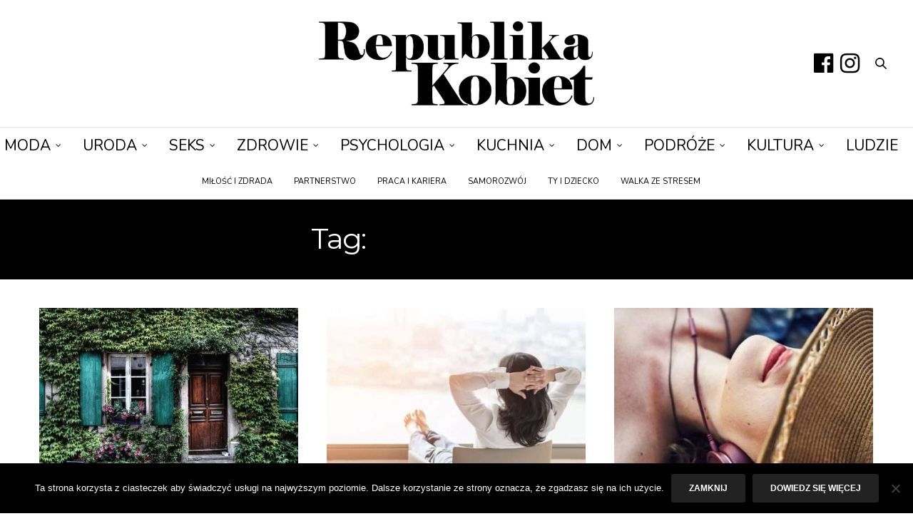

--- FILE ---
content_type: text/html; charset=UTF-8
request_url: https://republikakobiet.pl/tag/samopoczucie/
body_size: 34986
content:
<!doctype html>
<html lang="pl-PL">
<head><script data-no-optimize="1">var litespeed_docref=sessionStorage.getItem("litespeed_docref");litespeed_docref&&(Object.defineProperty(document,"referrer",{get:function(){return litespeed_docref}}),sessionStorage.removeItem("litespeed_docref"));</script>
	<meta charset="UTF-8"><link rel="preconnect" href="https://fonts.gstatic.com/" crossorigin />
	<meta name="viewport" content="width=device-width, initial-scale=1, maximum-scale=1, viewport-fit=cover">
	<link rel="profile" href="http://gmpg.org/xfn/11">
	<meta http-equiv="x-dns-prefetch-control" content="on">
	<link rel="dns-prefetch" href="//fonts.googleapis.com" />
	<link rel="dns-prefetch" href="//fonts.gstatic.com" />
	<link rel="dns-prefetch" href="//0.gravatar.com/" />
	<link rel="dns-prefetch" href="//2.gravatar.com/" />
	<link rel="dns-prefetch" href="//1.gravatar.com/" /><meta name='robots' content='index, follow, max-image-preview:large, max-snippet:-1, max-video-preview:-1' />
	<style>img:is([sizes="auto" i], [sizes^="auto," i]) { contain-intrinsic-size: 3000px 1500px }</style>
	
	<!-- This site is optimized with the Yoast SEO plugin v26.8 - https://yoast.com/product/yoast-seo-wordpress/ -->
	<title>samopoczucie - Republika Kobiet - Pierwszy Portal Kobiecy</title>
	<link rel="canonical" href="https://republikakobiet.pl/tag/samopoczucie/" />
	<link rel="next" href="https://republikakobiet.pl/tag/samopoczucie/page/2/" />
	<meta property="og:locale" content="pl_PL" />
	<meta property="og:type" content="article" />
	<meta property="og:title" content="samopoczucie - Republika Kobiet - Pierwszy Portal Kobiecy" />
	<meta property="og:url" content="https://republikakobiet.pl/tag/samopoczucie/" />
	<meta property="og:site_name" content="Republika Kobiet - Pierwszy Portal Kobiecy" />
	<meta name="twitter:card" content="summary_large_image" />
	<script type="application/ld+json" class="yoast-schema-graph">{"@context":"https://schema.org","@graph":[{"@type":"CollectionPage","@id":"https://republikakobiet.pl/tag/samopoczucie/","url":"https://republikakobiet.pl/tag/samopoczucie/","name":"samopoczucie - Republika Kobiet - Pierwszy Portal Kobiecy","isPartOf":{"@id":"https://republikakobiet.pl/#website"},"primaryImageOfPage":{"@id":"https://republikakobiet.pl/tag/samopoczucie/#primaryimage"},"image":{"@id":"https://republikakobiet.pl/tag/samopoczucie/#primaryimage"},"thumbnailUrl":"https://republikakobiet.pl/wp-content/uploads/2020/02/dom.jpg","breadcrumb":{"@id":"https://republikakobiet.pl/tag/samopoczucie/#breadcrumb"},"inLanguage":"pl-PL"},{"@type":"ImageObject","inLanguage":"pl-PL","@id":"https://republikakobiet.pl/tag/samopoczucie/#primaryimage","url":"https://republikakobiet.pl/wp-content/uploads/2020/02/dom.jpg","contentUrl":"https://republikakobiet.pl/wp-content/uploads/2020/02/dom.jpg","width":640,"height":425},{"@type":"BreadcrumbList","@id":"https://republikakobiet.pl/tag/samopoczucie/#breadcrumb","itemListElement":[{"@type":"ListItem","position":1,"name":"Strona główna","item":"https://republikakobiet.pl/"},{"@type":"ListItem","position":2,"name":"samopoczucie"}]},{"@type":"WebSite","@id":"https://republikakobiet.pl/#website","url":"https://republikakobiet.pl/","name":"Republika Kobiet - Pierwszy Portal Kobiecy","description":"Republika Kobiet","potentialAction":[{"@type":"SearchAction","target":{"@type":"EntryPoint","urlTemplate":"https://republikakobiet.pl/?s={search_term_string}"},"query-input":{"@type":"PropertyValueSpecification","valueRequired":true,"valueName":"search_term_string"}}],"inLanguage":"pl-PL"}]}</script>
	<!-- / Yoast SEO plugin. -->


<link rel='dns-prefetch' href='//cdn.plyr.io' />
<link rel='dns-prefetch' href='//fonts.googleapis.com' />
<link rel="preconnect" href="//fonts.gstatic.com/" crossorigin>		<!-- This site uses the Google Analytics by MonsterInsights plugin v9.11.1 - Using Analytics tracking - https://www.monsterinsights.com/ -->
							<script src="//www.googletagmanager.com/gtag/js?id=G-S51J8X2MT0"  data-cfasync="false" data-wpfc-render="false" type="text/javascript" async></script>
			<script data-cfasync="false" data-wpfc-render="false" type="text/javascript">
				var mi_version = '9.11.1';
				var mi_track_user = true;
				var mi_no_track_reason = '';
								var MonsterInsightsDefaultLocations = {"page_location":"https:\/\/republikakobiet.pl\/tag\/samopoczucie\/"};
								if ( typeof MonsterInsightsPrivacyGuardFilter === 'function' ) {
					var MonsterInsightsLocations = (typeof MonsterInsightsExcludeQuery === 'object') ? MonsterInsightsPrivacyGuardFilter( MonsterInsightsExcludeQuery ) : MonsterInsightsPrivacyGuardFilter( MonsterInsightsDefaultLocations );
				} else {
					var MonsterInsightsLocations = (typeof MonsterInsightsExcludeQuery === 'object') ? MonsterInsightsExcludeQuery : MonsterInsightsDefaultLocations;
				}

								var disableStrs = [
										'ga-disable-G-S51J8X2MT0',
									];

				/* Function to detect opted out users */
				function __gtagTrackerIsOptedOut() {
					for (var index = 0; index < disableStrs.length; index++) {
						if (document.cookie.indexOf(disableStrs[index] + '=true') > -1) {
							return true;
						}
					}

					return false;
				}

				/* Disable tracking if the opt-out cookie exists. */
				if (__gtagTrackerIsOptedOut()) {
					for (var index = 0; index < disableStrs.length; index++) {
						window[disableStrs[index]] = true;
					}
				}

				/* Opt-out function */
				function __gtagTrackerOptout() {
					for (var index = 0; index < disableStrs.length; index++) {
						document.cookie = disableStrs[index] + '=true; expires=Thu, 31 Dec 2099 23:59:59 UTC; path=/';
						window[disableStrs[index]] = true;
					}
				}

				if ('undefined' === typeof gaOptout) {
					function gaOptout() {
						__gtagTrackerOptout();
					}
				}
								window.dataLayer = window.dataLayer || [];

				window.MonsterInsightsDualTracker = {
					helpers: {},
					trackers: {},
				};
				if (mi_track_user) {
					function __gtagDataLayer() {
						dataLayer.push(arguments);
					}

					function __gtagTracker(type, name, parameters) {
						if (!parameters) {
							parameters = {};
						}

						if (parameters.send_to) {
							__gtagDataLayer.apply(null, arguments);
							return;
						}

						if (type === 'event') {
														parameters.send_to = monsterinsights_frontend.v4_id;
							var hookName = name;
							if (typeof parameters['event_category'] !== 'undefined') {
								hookName = parameters['event_category'] + ':' + name;
							}

							if (typeof MonsterInsightsDualTracker.trackers[hookName] !== 'undefined') {
								MonsterInsightsDualTracker.trackers[hookName](parameters);
							} else {
								__gtagDataLayer('event', name, parameters);
							}
							
						} else {
							__gtagDataLayer.apply(null, arguments);
						}
					}

					__gtagTracker('js', new Date());
					__gtagTracker('set', {
						'developer_id.dZGIzZG': true,
											});
					if ( MonsterInsightsLocations.page_location ) {
						__gtagTracker('set', MonsterInsightsLocations);
					}
										__gtagTracker('config', 'G-S51J8X2MT0', {"allow_anchor":"true","forceSSL":"true","anonymize_ip":"true","link_attribution":"true"} );
										window.gtag = __gtagTracker;										(function () {
						/* https://developers.google.com/analytics/devguides/collection/analyticsjs/ */
						/* ga and __gaTracker compatibility shim. */
						var noopfn = function () {
							return null;
						};
						var newtracker = function () {
							return new Tracker();
						};
						var Tracker = function () {
							return null;
						};
						var p = Tracker.prototype;
						p.get = noopfn;
						p.set = noopfn;
						p.send = function () {
							var args = Array.prototype.slice.call(arguments);
							args.unshift('send');
							__gaTracker.apply(null, args);
						};
						var __gaTracker = function () {
							var len = arguments.length;
							if (len === 0) {
								return;
							}
							var f = arguments[len - 1];
							if (typeof f !== 'object' || f === null || typeof f.hitCallback !== 'function') {
								if ('send' === arguments[0]) {
									var hitConverted, hitObject = false, action;
									if ('event' === arguments[1]) {
										if ('undefined' !== typeof arguments[3]) {
											hitObject = {
												'eventAction': arguments[3],
												'eventCategory': arguments[2],
												'eventLabel': arguments[4],
												'value': arguments[5] ? arguments[5] : 1,
											}
										}
									}
									if ('pageview' === arguments[1]) {
										if ('undefined' !== typeof arguments[2]) {
											hitObject = {
												'eventAction': 'page_view',
												'page_path': arguments[2],
											}
										}
									}
									if (typeof arguments[2] === 'object') {
										hitObject = arguments[2];
									}
									if (typeof arguments[5] === 'object') {
										Object.assign(hitObject, arguments[5]);
									}
									if ('undefined' !== typeof arguments[1].hitType) {
										hitObject = arguments[1];
										if ('pageview' === hitObject.hitType) {
											hitObject.eventAction = 'page_view';
										}
									}
									if (hitObject) {
										action = 'timing' === arguments[1].hitType ? 'timing_complete' : hitObject.eventAction;
										hitConverted = mapArgs(hitObject);
										__gtagTracker('event', action, hitConverted);
									}
								}
								return;
							}

							function mapArgs(args) {
								var arg, hit = {};
								var gaMap = {
									'eventCategory': 'event_category',
									'eventAction': 'event_action',
									'eventLabel': 'event_label',
									'eventValue': 'event_value',
									'nonInteraction': 'non_interaction',
									'timingCategory': 'event_category',
									'timingVar': 'name',
									'timingValue': 'value',
									'timingLabel': 'event_label',
									'page': 'page_path',
									'location': 'page_location',
									'title': 'page_title',
									'referrer' : 'page_referrer',
								};
								for (arg in args) {
																		if (!(!args.hasOwnProperty(arg) || !gaMap.hasOwnProperty(arg))) {
										hit[gaMap[arg]] = args[arg];
									} else {
										hit[arg] = args[arg];
									}
								}
								return hit;
							}

							try {
								f.hitCallback();
							} catch (ex) {
							}
						};
						__gaTracker.create = newtracker;
						__gaTracker.getByName = newtracker;
						__gaTracker.getAll = function () {
							return [];
						};
						__gaTracker.remove = noopfn;
						__gaTracker.loaded = true;
						window['__gaTracker'] = __gaTracker;
					})();
									} else {
										console.log("");
					(function () {
						function __gtagTracker() {
							return null;
						}

						window['__gtagTracker'] = __gtagTracker;
						window['gtag'] = __gtagTracker;
					})();
									}
			</script>
							<!-- / Google Analytics by MonsterInsights -->
		<script>WebFontConfig={google:{families:["Raleway:100,200,300,400,500,600,700,800,900,100i,200i,300i,400i,500i,600i,700i,800i,900i:latin,latin-ext","Montserrat:100,200,300,400,500,600,700,800,900,100i,200i,300i,400i,500i,600i,700i,800i,900i:latin,latin-ext","Lora:400,500,600,700,400i,500i,600i,700i:latin,latin-ext","Nunito:200,300,400,500,600,700,800,900,200i,300i,400i,500i,600i,700i,800i,900i:latin,latin-ext"]}};if ( typeof WebFont === "object" && typeof WebFont.load === "function" ) { WebFont.load( WebFontConfig ); }</script><script data-optimized="1" src="https://republikakobiet.pl/wp-content/plugins/litespeed-cache/assets/js/webfontloader.min.js"></script><link data-optimized="2" rel="stylesheet" href="https://republikakobiet.pl/wp-content/litespeed/css/57e1968fbf14562b863abdc400d402b7.css?ver=063bf" />

<style id='classic-theme-styles-inline-css' type='text/css'>
/*! This file is auto-generated */
.wp-block-button__link{color:#fff;background-color:#32373c;border-radius:9999px;box-shadow:none;text-decoration:none;padding:calc(.667em + 2px) calc(1.333em + 2px);font-size:1.125em}.wp-block-file__button{background:#32373c;color:#fff;text-decoration:none}
</style>
<style id='global-styles-inline-css' type='text/css'>
:root{--wp--preset--aspect-ratio--square: 1;--wp--preset--aspect-ratio--4-3: 4/3;--wp--preset--aspect-ratio--3-4: 3/4;--wp--preset--aspect-ratio--3-2: 3/2;--wp--preset--aspect-ratio--2-3: 2/3;--wp--preset--aspect-ratio--16-9: 16/9;--wp--preset--aspect-ratio--9-16: 9/16;--wp--preset--color--black: #000000;--wp--preset--color--cyan-bluish-gray: #abb8c3;--wp--preset--color--white: #ffffff;--wp--preset--color--pale-pink: #f78da7;--wp--preset--color--vivid-red: #cf2e2e;--wp--preset--color--luminous-vivid-orange: #ff6900;--wp--preset--color--luminous-vivid-amber: #fcb900;--wp--preset--color--light-green-cyan: #7bdcb5;--wp--preset--color--vivid-green-cyan: #00d084;--wp--preset--color--pale-cyan-blue: #8ed1fc;--wp--preset--color--vivid-cyan-blue: #0693e3;--wp--preset--color--vivid-purple: #9b51e0;--wp--preset--color--thb-accent: #000000;--wp--preset--gradient--vivid-cyan-blue-to-vivid-purple: linear-gradient(135deg,rgba(6,147,227,1) 0%,rgb(155,81,224) 100%);--wp--preset--gradient--light-green-cyan-to-vivid-green-cyan: linear-gradient(135deg,rgb(122,220,180) 0%,rgb(0,208,130) 100%);--wp--preset--gradient--luminous-vivid-amber-to-luminous-vivid-orange: linear-gradient(135deg,rgba(252,185,0,1) 0%,rgba(255,105,0,1) 100%);--wp--preset--gradient--luminous-vivid-orange-to-vivid-red: linear-gradient(135deg,rgba(255,105,0,1) 0%,rgb(207,46,46) 100%);--wp--preset--gradient--very-light-gray-to-cyan-bluish-gray: linear-gradient(135deg,rgb(238,238,238) 0%,rgb(169,184,195) 100%);--wp--preset--gradient--cool-to-warm-spectrum: linear-gradient(135deg,rgb(74,234,220) 0%,rgb(151,120,209) 20%,rgb(207,42,186) 40%,rgb(238,44,130) 60%,rgb(251,105,98) 80%,rgb(254,248,76) 100%);--wp--preset--gradient--blush-light-purple: linear-gradient(135deg,rgb(255,206,236) 0%,rgb(152,150,240) 100%);--wp--preset--gradient--blush-bordeaux: linear-gradient(135deg,rgb(254,205,165) 0%,rgb(254,45,45) 50%,rgb(107,0,62) 100%);--wp--preset--gradient--luminous-dusk: linear-gradient(135deg,rgb(255,203,112) 0%,rgb(199,81,192) 50%,rgb(65,88,208) 100%);--wp--preset--gradient--pale-ocean: linear-gradient(135deg,rgb(255,245,203) 0%,rgb(182,227,212) 50%,rgb(51,167,181) 100%);--wp--preset--gradient--electric-grass: linear-gradient(135deg,rgb(202,248,128) 0%,rgb(113,206,126) 100%);--wp--preset--gradient--midnight: linear-gradient(135deg,rgb(2,3,129) 0%,rgb(40,116,252) 100%);--wp--preset--font-size--small: 13px;--wp--preset--font-size--medium: 20px;--wp--preset--font-size--large: 36px;--wp--preset--font-size--x-large: 42px;--wp--preset--spacing--20: 0.44rem;--wp--preset--spacing--30: 0.67rem;--wp--preset--spacing--40: 1rem;--wp--preset--spacing--50: 1.5rem;--wp--preset--spacing--60: 2.25rem;--wp--preset--spacing--70: 3.38rem;--wp--preset--spacing--80: 5.06rem;--wp--preset--shadow--natural: 6px 6px 9px rgba(0, 0, 0, 0.2);--wp--preset--shadow--deep: 12px 12px 50px rgba(0, 0, 0, 0.4);--wp--preset--shadow--sharp: 6px 6px 0px rgba(0, 0, 0, 0.2);--wp--preset--shadow--outlined: 6px 6px 0px -3px rgba(255, 255, 255, 1), 6px 6px rgba(0, 0, 0, 1);--wp--preset--shadow--crisp: 6px 6px 0px rgba(0, 0, 0, 1);}:where(.is-layout-flex){gap: 0.5em;}:where(.is-layout-grid){gap: 0.5em;}body .is-layout-flex{display: flex;}.is-layout-flex{flex-wrap: wrap;align-items: center;}.is-layout-flex > :is(*, div){margin: 0;}body .is-layout-grid{display: grid;}.is-layout-grid > :is(*, div){margin: 0;}:where(.wp-block-columns.is-layout-flex){gap: 2em;}:where(.wp-block-columns.is-layout-grid){gap: 2em;}:where(.wp-block-post-template.is-layout-flex){gap: 1.25em;}:where(.wp-block-post-template.is-layout-grid){gap: 1.25em;}.has-black-color{color: var(--wp--preset--color--black) !important;}.has-cyan-bluish-gray-color{color: var(--wp--preset--color--cyan-bluish-gray) !important;}.has-white-color{color: var(--wp--preset--color--white) !important;}.has-pale-pink-color{color: var(--wp--preset--color--pale-pink) !important;}.has-vivid-red-color{color: var(--wp--preset--color--vivid-red) !important;}.has-luminous-vivid-orange-color{color: var(--wp--preset--color--luminous-vivid-orange) !important;}.has-luminous-vivid-amber-color{color: var(--wp--preset--color--luminous-vivid-amber) !important;}.has-light-green-cyan-color{color: var(--wp--preset--color--light-green-cyan) !important;}.has-vivid-green-cyan-color{color: var(--wp--preset--color--vivid-green-cyan) !important;}.has-pale-cyan-blue-color{color: var(--wp--preset--color--pale-cyan-blue) !important;}.has-vivid-cyan-blue-color{color: var(--wp--preset--color--vivid-cyan-blue) !important;}.has-vivid-purple-color{color: var(--wp--preset--color--vivid-purple) !important;}.has-black-background-color{background-color: var(--wp--preset--color--black) !important;}.has-cyan-bluish-gray-background-color{background-color: var(--wp--preset--color--cyan-bluish-gray) !important;}.has-white-background-color{background-color: var(--wp--preset--color--white) !important;}.has-pale-pink-background-color{background-color: var(--wp--preset--color--pale-pink) !important;}.has-vivid-red-background-color{background-color: var(--wp--preset--color--vivid-red) !important;}.has-luminous-vivid-orange-background-color{background-color: var(--wp--preset--color--luminous-vivid-orange) !important;}.has-luminous-vivid-amber-background-color{background-color: var(--wp--preset--color--luminous-vivid-amber) !important;}.has-light-green-cyan-background-color{background-color: var(--wp--preset--color--light-green-cyan) !important;}.has-vivid-green-cyan-background-color{background-color: var(--wp--preset--color--vivid-green-cyan) !important;}.has-pale-cyan-blue-background-color{background-color: var(--wp--preset--color--pale-cyan-blue) !important;}.has-vivid-cyan-blue-background-color{background-color: var(--wp--preset--color--vivid-cyan-blue) !important;}.has-vivid-purple-background-color{background-color: var(--wp--preset--color--vivid-purple) !important;}.has-black-border-color{border-color: var(--wp--preset--color--black) !important;}.has-cyan-bluish-gray-border-color{border-color: var(--wp--preset--color--cyan-bluish-gray) !important;}.has-white-border-color{border-color: var(--wp--preset--color--white) !important;}.has-pale-pink-border-color{border-color: var(--wp--preset--color--pale-pink) !important;}.has-vivid-red-border-color{border-color: var(--wp--preset--color--vivid-red) !important;}.has-luminous-vivid-orange-border-color{border-color: var(--wp--preset--color--luminous-vivid-orange) !important;}.has-luminous-vivid-amber-border-color{border-color: var(--wp--preset--color--luminous-vivid-amber) !important;}.has-light-green-cyan-border-color{border-color: var(--wp--preset--color--light-green-cyan) !important;}.has-vivid-green-cyan-border-color{border-color: var(--wp--preset--color--vivid-green-cyan) !important;}.has-pale-cyan-blue-border-color{border-color: var(--wp--preset--color--pale-cyan-blue) !important;}.has-vivid-cyan-blue-border-color{border-color: var(--wp--preset--color--vivid-cyan-blue) !important;}.has-vivid-purple-border-color{border-color: var(--wp--preset--color--vivid-purple) !important;}.has-vivid-cyan-blue-to-vivid-purple-gradient-background{background: var(--wp--preset--gradient--vivid-cyan-blue-to-vivid-purple) !important;}.has-light-green-cyan-to-vivid-green-cyan-gradient-background{background: var(--wp--preset--gradient--light-green-cyan-to-vivid-green-cyan) !important;}.has-luminous-vivid-amber-to-luminous-vivid-orange-gradient-background{background: var(--wp--preset--gradient--luminous-vivid-amber-to-luminous-vivid-orange) !important;}.has-luminous-vivid-orange-to-vivid-red-gradient-background{background: var(--wp--preset--gradient--luminous-vivid-orange-to-vivid-red) !important;}.has-very-light-gray-to-cyan-bluish-gray-gradient-background{background: var(--wp--preset--gradient--very-light-gray-to-cyan-bluish-gray) !important;}.has-cool-to-warm-spectrum-gradient-background{background: var(--wp--preset--gradient--cool-to-warm-spectrum) !important;}.has-blush-light-purple-gradient-background{background: var(--wp--preset--gradient--blush-light-purple) !important;}.has-blush-bordeaux-gradient-background{background: var(--wp--preset--gradient--blush-bordeaux) !important;}.has-luminous-dusk-gradient-background{background: var(--wp--preset--gradient--luminous-dusk) !important;}.has-pale-ocean-gradient-background{background: var(--wp--preset--gradient--pale-ocean) !important;}.has-electric-grass-gradient-background{background: var(--wp--preset--gradient--electric-grass) !important;}.has-midnight-gradient-background{background: var(--wp--preset--gradient--midnight) !important;}.has-small-font-size{font-size: var(--wp--preset--font-size--small) !important;}.has-medium-font-size{font-size: var(--wp--preset--font-size--medium) !important;}.has-large-font-size{font-size: var(--wp--preset--font-size--large) !important;}.has-x-large-font-size{font-size: var(--wp--preset--font-size--x-large) !important;}
:where(.wp-block-post-template.is-layout-flex){gap: 1.25em;}:where(.wp-block-post-template.is-layout-grid){gap: 1.25em;}
:where(.wp-block-columns.is-layout-flex){gap: 2em;}:where(.wp-block-columns.is-layout-grid){gap: 2em;}
:root :where(.wp-block-pullquote){font-size: 1.5em;line-height: 1.6;}
</style>





<style id='thb-app-inline-css' type='text/css'>
body {font-family:Raleway, 'BlinkMacSystemFont', -apple-system, 'Roboto', 'Lucida Sans';}@media only screen and (max-width:40.063em) {.header .logo .logoimg {max-height:200px;}.header .logo .logoimg[src$=".svg"] {max-height:100%;height:200px;}}@media only screen and (min-width:40.063em) {.header .logo .logoimg {max-height:200px;}.header .logo .logoimg[src$=".svg"] {max-height:100%;height:200px;}}.header.fixed .logo .logoimg {max-height:80px;}.header.fixed .logo .logoimg[src$=".svg"] {max-height:100%;height:80px;}#mobile-menu .logoimg {max-height:80px;}#mobile-menu .logoimg[src$=".svg"] {max-height:100%;height:80px;}h1, h2, h3, h4, h5, h6, .mont, .wpcf7-response-output, label, .select-wrapper select, .wp-caption .wp-caption-text, .smalltitle, .toggle .title, q, blockquote p, cite, table tr th, table tr td, #footer.style3 .menu, #footer.style2 .menu, #footer.style4 .menu, .product-title, .social_bar, .widget.widget_socialcounter ul.style2 li {font-family:Montserrat, 'BlinkMacSystemFont', -apple-system, 'Roboto', 'Lucida Sans';}input[type="submit"],.button,.btn,.thb-text-button {}em {}h1,.h1 {}h2 {}h3 {}h4 {}h5 {}h6 {}a,.header .nav_holder.dark .full-menu-container .full-menu > li > a:hover,.full-menu-container.light-menu-color .full-menu > li > a:hover,.full-menu-container .full-menu > li.active > a, .full-menu-container .full-menu > li.sfHover > a,.full-menu-container .full-menu > li > a:hover,.full-menu-container .full-menu > li.menu-item-has-children.menu-item-mega-parent .thb_mega_menu_holder .thb_mega_menu li.active a,.full-menu-container .full-menu > li.menu-item-has-children.menu-item-mega-parent .thb_mega_menu_holder .thb_mega_menu li.active a .fa,.post.featured-style4 .featured-title,.post-detail .article-tags a,.post .post-content .post-review .average,.post .post-content .post-review .thb-counter,#archive-title h1 span,.widget > strong.style1,.widget.widget_recent_entries ul li .url, .widget.widget_recent_comments ul li .url,.thb-mobile-menu li a.active,.thb-mobile-menu-secondary li a:hover,q, blockquote p,cite,.notification-box a:not(.button),.video_playlist .video_play.vertical.video-active,.video_playlist .video_play.vertical.video-active h6,.not-found p,.thb_tabs .tabs h6 a:hover,.thb_tabs .tabs dd.active h6 a,.cart_totals table tr.order-total td,.shop_table tbody tr td.order-status.approved,.shop_table tbody tr td.product-quantity .wishlist-in-stock,.shop_table tbody tr td.product-stock-status .wishlist-in-stock ,.payment_methods li .about_paypal,.place-order .terms label a,.woocommerce-MyAccount-navigation ul li:hover a, .woocommerce-MyAccount-navigation ul li.is-active a,.product .product-information .price > .amount,.product .product-information .price ins .amount,.product .product-information .wc-forward:hover,.product .product-information .product_meta > span a,.product .product-information .product_meta > span .sku,.woocommerce-tabs .wc-tabs li a:hover,.woocommerce-tabs .wc-tabs li.active a,.thb-selectionSharer a.email:hover,.widget ul.menu .current-menu-item>a,.btn.transparent-accent, .btn:focus.transparent-accent, .button.transparent-accent, input[type=submit].transparent-accent,.has-thb-accent-color,.wp-block-button .wp-block-button__link.has-thb-accent-color {color:#000000;}.plyr__control--overlaid,.plyr--video .plyr__control.plyr__tab-focus, .plyr--video .plyr__control:hover, .plyr--video .plyr__control[aria-expanded=true] {background:#000000;}.plyr--full-ui input[type=range] {color:#000000;}.header-submenu-style2 .full-menu-container .full-menu > li.menu-item-has-children.menu-item-mega-parent .thb_mega_menu_holder,.custom_check + .custom_label:hover:before,.thb-pricing-table .thb-pricing-column.highlight-true .pricing-container,.woocommerce-MyAccount-navigation ul li:hover a, .woocommerce-MyAccount-navigation ul li.is-active a,.thb_3dimg:hover .image_link,.btn.transparent-accent, .btn:focus.transparent-accent, .button.transparent-accent, input[type=submit].transparent-accent,.posts.style13-posts .pagination ul .page-numbers:not(.dots):hover, .posts.style13-posts .pagination ul .page-numbers.current, .posts.style13-posts .pagination .nav-links .page-numbers:not(.dots):hover, .posts.style13-posts .pagination .nav-links .page-numbers.current {border-color:#000000;}.header .social-holder .social_header:hover .social_icon,.thb_3dimg .title svg,.thb_3dimg .arrow svg {fill:#000000;}.header .social-holder .quick_cart .float_count,.header.fixed .progress,.post .post-gallery.has-gallery:after,.post.featured-style4:hover .featured-title,.post-detail .post-detail-gallery .gallery-link:hover,.thb-progress span,#archive-title,.widget .count-image .count,.slick-nav:hover,.btn:not(.white):hover,.btn:not(.white):focus:hover,.button:not(.white):hover,input[type=submit]:not(.white):hover,.btn.accent,.btn:focus.accent,.button.accent,input[type=submit].accent,.custom_check + .custom_label:after,[class^="tag-link"]:hover, .tag-cloud-link:hover.category_container.style3:before,.highlight.accent,.video_playlist .video_play.video-active,.thb_tabs .tabs h6 a:after,.btn.transparent-accent:hover, .btn:focus.transparent-accent:hover, .button.transparent-accent:hover, input[type=submit].transparent-accent:hover,.thb-hotspot-container .thb-hotspot.pin-accent,.posts.style13-posts .pagination ul .page-numbers:not(.dots):hover, .posts.style13-posts .pagination ul .page-numbers.current, .posts.style13-posts .pagination .nav-links .page-numbers:not(.dots):hover, .posts.style13-posts .pagination .nav-links .page-numbers.current,.has-thb-accent-background-color,.wp-block-button .wp-block-button__link.has-thb-accent-background-color {background-color:#000000;}.btn.accent:hover,.btn:focus.accent:hover,.button.accent:hover,input[type=submit].accent:hover {background-color:#000000;}.header-submenu-style2 .full-menu-container .full-menu > li.menu-item-has-children .sub-menu:not(.thb_mega_menu),.woocommerce-MyAccount-navigation ul li:hover + li a, .woocommerce-MyAccount-navigation ul li.is-active + li a {border-top-color:#000000;}.woocommerce-tabs .wc-tabs li a:after {border-bottom-color:#000000;}.header-submenu-style2 .full-menu-container .full-menu>li.menu-item-has-children .sub-menu:not(.thb_mega_menu),.header-submenu-style2 .full-menu-container .full-menu>li.menu-item-has-children.menu-item-mega-parent .thb_mega_menu_holder {border-top-color:#000000;}.header-submenu-style3 .full-menu-container .full-menu>li.menu-item-has-children.menu-item-mega-parent .thb_mega_menu_holder .thb_mega_menu li.active a,.header-submenu-style3 .full-menu-container .full-menu > li.menu-item-has-children .sub-menu:not(.thb_mega_menu) li a:hover {background:rgba(0,0,0, 0.2);}.post.carousel-style12:hover {background:rgba(0,0,0, 0.1);}blockquote:before,blockquote:after {background:rgba(0,0,0, 0.2);}@media only screen and (max-width:40.063em) {.post.featured-style4 .featured-title,.post.category-widget-slider .featured-title {background:#000000;}}.post .post-content p a { color:#d38b5b !important; }.post .post-content p a:hover { color:#d35b0a !important; }.full-menu-container .full-menu > li > a { color:#000000 !important; }.full-menu-container .full-menu > li > a:hover { color:#d35b0a !important; }.full-menu-container.light-menu-color .full-menu > li > a { color:#000000 !important; }.full-menu-container.light-menu-color .full-menu > li > a:hover { color:#d35b0a !important; }.header .social_header a { color:#000000 !important; }.header .social_header a:hover { color:#d35b0a !important; }#footer .widget a { color:#000000 !important; }#mobile-menu .thb-mobile-menu>li> a { color:#000000 !important; }#mobile-menu .thb-mobile-menu>li> a:hover { color:#000000 !important; }#mobile-menu.dark .thb-mobile-menu>li> a { color:#000000 !important; }#mobile-menu.dark .thb-mobile-menu>li> a:hover { color:#000000 !important; }#mobile-menu .thb-mobile-menu-secondary a { color:#000000 !important; }#mobile-menu .thb-mobile-menu-secondary a:hover { color:#000000 !important; }#mobile-menu.dark .thb-mobile-menu-secondary a { color:#000000 !important; }#mobile-menu.dark .thb-mobile-menu-secondary a:hover { color:#000000 !important; }.mobile-toggle span,.light-title .mobile-toggle span {background:#000000;}.quick_search .search_icon,.header .social-holder .social_toggle svg,.header .social-holder .quick_cart svg {fill:#000000;}body {color:#000000;}.header_top {background-color:#ffffff !important;}.full-menu-container,.header.style3 .nav_holder,.header.style4 .nav_holder,.header.style5 .nav_holder,.header.style6 .nav_holder,.header.style7 .header_top {background-color:#ffffff !important;}.full-menu-container .full-menu > li.menu-item-has-children.menu-item-mega-parent .thb_mega_menu_holder,.full-menu-container .full-menu > li.menu-item-has-children > .sub-menu {background-color:#ffffff !important;}#mobile-menu {background-color:#ffffff !important;}.social_bar {background-color:#ffffff !important;}#footer {background-color:#ffffff !important;}.full-menu-container .full-menu > li > a,#footer.style2 .menu,#footer.style3 .menu,#footer.style4 .menu,#footer.style5 .menu {font-family:Nunito, 'BlinkMacSystemFont', -apple-system, 'Roboto', 'Lucida Sans';font-style:normal;font-variant:normal;font-weight:normal;font-size:21px;}.subheader-menu>li>a {font-family:Raleway, 'BlinkMacSystemFont', -apple-system, 'Roboto', 'Lucida Sans';font-style:normal;font-variant:normal;font-weight:normal;font-size:30px;}.full-menu-container .full-menu > li > a,#footer.style2 .menu,#footer.style3 .menu,#footer.style4 .menu,#footer.style5 .menu {font-family:Nunito, 'BlinkMacSystemFont', -apple-system, 'Roboto', 'Lucida Sans';font-style:normal;font-variant:normal;font-weight:normal;font-size:21px;}.thb-mobile-menu>li>a,.thb-mobile-menu-secondary li a {font-family:Montserrat, 'BlinkMacSystemFont', -apple-system, 'Roboto', 'Lucida Sans';font-style:normal;font-variant:normal;font-weight:normal;font-size:20px;}.thb-mobile-menu .sub-menu li a {font-family:Raleway, 'BlinkMacSystemFont', -apple-system, 'Roboto', 'Lucida Sans';font-style:normal;font-variant:normal;font-weight:normal;font-size:16px;}.post .post-title h1 {font-style:normal;font-variant:normal;font-weight:bold;font-size:32px;}.post-links,.thb-post-top,.post-meta,.post-author,.post-title-bullets li button span {font-style:normal;font-variant:normal;font-weight:normal;font-size:15px;}.post-detail .post-content:before {font-family:Raleway, 'BlinkMacSystemFont', -apple-system, 'Roboto', 'Lucida Sans';}.social_bar ul li a {}#footer.style2 .menu,#footer.style3 .menu,#footer.style4 .menu,#footer.style5 .menu {font-style:normal;font-variant:normal;font-weight:bold;font-size:25px;}.post .thb-post-top .post-meta.style1 a.cat-akcesoria { color:#000000; }.post .thb-post-top .post-meta.style2 a.cat-akcesoria { background-color:#000000; }.post.post-carousel-style11 .post-meta.style2 a.cat-akcesoria { background-color:#000000; }.post .post-content .category_title.catstyle-style9405 h2 a:hover { color:#000000; }.post .thb-post-top .post-meta.style1 a.cat-aktywnosc_fizyczna { color:#000000; }.post .thb-post-top .post-meta.style2 a.cat-aktywnosc_fizyczna { background-color:#000000; }.post.post-carousel-style11 .post-meta.style2 a.cat-aktywnosc_fizyczna { background-color:#000000; }.post .post-content .category_title.catstyle-style22 h2 a:hover { color:#000000; }.post .thb-post-top .post-meta.style1 a.cat-antykoncepcja { color:#000000; }.post .thb-post-top .post-meta.style2 a.cat-antykoncepcja { background-color:#000000; }.post.post-carousel-style11 .post-meta.style2 a.cat-antykoncepcja { background-color:#000000; }.post .post-content .category_title.catstyle-style27 h2 a:hover { color:#000000; }.post .thb-post-top .post-meta.style1 a.cat-artykuly-sg { color:#000000; }.post .thb-post-top .post-meta.style2 a.cat-artykuly-sg { background-color:#000000; }.post.post-carousel-style11 .post-meta.style2 a.cat-artykuly-sg { background-color:#000000; }.post .post-content .category_title.catstyle-style1427 h2 a:hover { color:#000000; }.post .thb-post-top .post-meta.style1 a.cat-bez-kategorii { color:#0a0a0a; }.post .thb-post-top .post-meta.style2 a.cat-bez-kategorii { background-color:#0a0a0a; }.post.post-carousel-style11 .post-meta.style2 a.cat-bez-kategorii { background-color:#0a0a0a; }.post .post-content .category_title.catstyle-style1 h2 a:hover { color:#0a0a0a; }.post .thb-post-top .post-meta.style1 a.cat-chirurgia-plastyczna-uroda { color:#000000; }.post .thb-post-top .post-meta.style2 a.cat-chirurgia-plastyczna-uroda { background-color:#000000; }.post.post-carousel-style11 .post-meta.style2 a.cat-chirurgia-plastyczna-uroda { background-color:#000000; }.post .post-content .category_title.catstyle-style5384 h2 a:hover { color:#000000; }.post .thb-post-top .post-meta.style1 a.cat-ciaza-zdrowie { color:#000000; }.post .thb-post-top .post-meta.style2 a.cat-ciaza-zdrowie { background-color:#000000; }.post.post-carousel-style11 .post-meta.style2 a.cat-ciaza-zdrowie { background-color:#000000; }.post .post-content .category_title.catstyle-style5387 h2 a:hover { color:#000000; }.post .thb-post-top .post-meta.style1 a.cat-cialo { color:#000000; }.post .thb-post-top .post-meta.style2 a.cat-cialo { background-color:#000000; }.post.post-carousel-style11 .post-meta.style2 a.cat-cialo { background-color:#000000; }.post .post-content .category_title.catstyle-style16 h2 a:hover { color:#000000; }.post .thb-post-top .post-meta.style1 a.cat-diety { color:#000000; }.post .thb-post-top .post-meta.style2 a.cat-diety { background-color:#000000; }.post.post-carousel-style11 .post-meta.style2 a.cat-diety { background-color:#000000; }.post .post-content .category_title.catstyle-style5391 h2 a:hover { color:#000000; }.post .thb-post-top .post-meta.style1 a.cat-diety-odchudzajace { color:#000000; }.post .thb-post-top .post-meta.style2 a.cat-diety-odchudzajace { background-color:#000000; }.post.post-carousel-style11 .post-meta.style2 a.cat-diety-odchudzajace { background-color:#000000; }.post .post-content .category_title.catstyle-style5392 h2 a:hover { color:#000000; }.post .thb-post-top .post-meta.style1 a.cat-dom { color:#000000; }.post .thb-post-top .post-meta.style2 a.cat-dom { background-color:#000000; }.post.post-carousel-style11 .post-meta.style2 a.cat-dom { background-color:#000000; }.post .post-content .category_title.catstyle-style38 h2 a:hover { color:#000000; }.post .thb-post-top .post-meta.style1 a.cat-dlonie-i-paznokcie { color:#000000; }.post .thb-post-top .post-meta.style2 a.cat-dlonie-i-paznokcie { background-color:#000000; }.post.post-carousel-style11 .post-meta.style2 a.cat-dlonie-i-paznokcie { background-color:#000000; }.post .post-content .category_title.catstyle-style18 h2 a:hover { color:#000000; }.post .thb-post-top .post-meta.style1 a.cat-polecamy-seks { color:#000000; }.post .thb-post-top .post-meta.style2 a.cat-polecamy-seks { background-color:#000000; }.post.post-carousel-style11 .post-meta.style2 a.cat-polecamy-seks { background-color:#000000; }.post .post-content .category_title.catstyle-style29 h2 a:hover { color:#000000; }.post .thb-post-top .post-meta.style1 a.cat-restauracje { color:#0a0a0a; }.post .thb-post-top .post-meta.style2 a.cat-restauracje { background-color:#0a0a0a; }.post.post-carousel-style11 .post-meta.style2 a.cat-restauracje { background-color:#0a0a0a; }.post .post-content .category_title.catstyle-style9403 h2 a:hover { color:#0a0a0a; }.post .thb-post-top .post-meta.style1 a.cat-hotele { color:#000000; }.post .thb-post-top .post-meta.style2 a.cat-hotele { background-color:#000000; }.post.post-carousel-style11 .post-meta.style2 a.cat-hotele { background-color:#000000; }.post .post-content .category_title.catstyle-style9417 h2 a:hover { color:#000000; }.post .thb-post-top .post-meta.style1 a.cat-inspiracje { color:#000000; }.post .thb-post-top .post-meta.style2 a.cat-inspiracje { background-color:#000000; }.post.post-carousel-style11 .post-meta.style2 a.cat-inspiracje { background-color:#000000; }.post .post-content .category_title.catstyle-style8 h2 a:hover { color:#000000; }.post .thb-post-top .post-meta.style1 a.cat-kierunki { color:#000000; }.post .thb-post-top .post-meta.style2 a.cat-kierunki { background-color:#000000; }.post.post-carousel-style11 .post-meta.style2 a.cat-kierunki { background-color:#000000; }.post .post-content .category_title.catstyle-style9407 h2 a:hover { color:#000000; }.post .thb-post-top .post-meta.style1 a.cat-film-i-teatr { color:#000000; }.post .thb-post-top .post-meta.style2 a.cat-film-i-teatr { background-color:#000000; }.post.post-carousel-style11 .post-meta.style2 a.cat-film-i-teatr { background-color:#000000; }.post .post-content .category_title.catstyle-style42 h2 a:hover { color:#000000; }.post .thb-post-top .post-meta.style1 a.cat-kobiece-dolegliwosci { color:#000000; }.post .thb-post-top .post-meta.style2 a.cat-kobiece-dolegliwosci { background-color:#000000; }.post.post-carousel-style11 .post-meta.style2 a.cat-kobiece-dolegliwosci { background-color:#000000; }.post .post-content .category_title.catstyle-style5386 h2 a:hover { color:#000000; }.post .thb-post-top .post-meta.style1 a.cat-motoryzacja { color:#000000; }.post .thb-post-top .post-meta.style2 a.cat-motoryzacja { background-color:#000000; }.post.post-carousel-style11 .post-meta.style2 a.cat-motoryzacja { background-color:#000000; }.post .post-content .category_title.catstyle-style1306 h2 a:hover { color:#000000; }.post .thb-post-top .post-meta.style1 a.cat-konkursy { color:#000000; }.post .thb-post-top .post-meta.style2 a.cat-konkursy { background-color:#000000; }.post.post-carousel-style11 .post-meta.style2 a.cat-konkursy { background-color:#000000; }.post .post-content .category_title.catstyle-style1422 h2 a:hover { color:#000000; }.post .thb-post-top .post-meta.style1 a.cat-kultura-ksiazka { color:#0a0a0a; }.post .thb-post-top .post-meta.style2 a.cat-kultura-ksiazka { background-color:#0a0a0a; }.post.post-carousel-style11 .post-meta.style2 a.cat-kultura-ksiazka { background-color:#0a0a0a; }.post .post-content .category_title.catstyle-style41 h2 a:hover { color:#0a0a0a; }.post .thb-post-top .post-meta.style1 a.cat-kuchnia { color:#000000; }.post .thb-post-top .post-meta.style2 a.cat-kuchnia { background-color:#000000; }.post.post-carousel-style11 .post-meta.style2 a.cat-kuchnia { background-color:#000000; }.post .post-content .category_title.catstyle-style5395 h2 a:hover { color:#000000; }.post .thb-post-top .post-meta.style1 a.cat-kultura { color:#000000; }.post .thb-post-top .post-meta.style2 a.cat-kultura { background-color:#000000; }.post.post-carousel-style11 .post-meta.style2 a.cat-kultura { background-color:#000000; }.post .post-content .category_title.catstyle-style9 h2 a:hover { color:#000000; }.post .thb-post-top .post-meta.style1 a.cat-lekarz-radzi { color:#000000; }.post .thb-post-top .post-meta.style2 a.cat-lekarz-radzi { background-color:#000000; }.post.post-carousel-style11 .post-meta.style2 a.cat-lekarz-radzi { background-color:#000000; }.post .post-content .category_title.catstyle-style5385 h2 a:hover { color:#000000; }.post .thb-post-top .post-meta.style1 a.cat-ludzie { color:#000000; }.post .thb-post-top .post-meta.style2 a.cat-ludzie { background-color:#000000; }.post.post-carousel-style11 .post-meta.style2 a.cat-ludzie { background-color:#000000; }.post .post-content .category_title.catstyle-style12139 h2 a:hover { color:#000000; }.post .thb-post-top .post-meta.style1 a.cat-makijaz { color:#000000; }.post .thb-post-top .post-meta.style2 a.cat-makijaz { background-color:#000000; }.post.post-carousel-style11 .post-meta.style2 a.cat-makijaz { background-color:#000000; }.post .post-content .category_title.catstyle-style14 h2 a:hover { color:#000000; }.post .thb-post-top .post-meta.style1 a.cat-medycyna-estetyczna-uroda { color:#0a0a0a; }.post .thb-post-top .post-meta.style2 a.cat-medycyna-estetyczna-uroda { background-color:#0a0a0a; }.post.post-carousel-style11 .post-meta.style2 a.cat-medycyna-estetyczna-uroda { background-color:#0a0a0a; }.post .post-content .category_title.catstyle-style5383 h2 a:hover { color:#0a0a0a; }.post .thb-post-top .post-meta.style1 a.cat-milosc_i_zdrada { color:#000000; }.post .thb-post-top .post-meta.style2 a.cat-milosc_i_zdrada { background-color:#000000; }.post.post-carousel-style11 .post-meta.style2 a.cat-milosc_i_zdrada { background-color:#000000; }.post .post-content .category_title.catstyle-style5388 h2 a:hover { color:#000000; }.post .thb-post-top .post-meta.style1 a.cat-moda { color:#000000; }.post .thb-post-top .post-meta.style2 a.cat-moda { background-color:#000000; }.post.post-carousel-style11 .post-meta.style2 a.cat-moda { background-color:#000000; }.post .post-content .category_title.catstyle-style3 h2 a:hover { color:#000000; }.post .thb-post-top .post-meta.style1 a.cat-muzyka { color:#000000; }.post .thb-post-top .post-meta.style2 a.cat-muzyka { background-color:#000000; }.post.post-carousel-style11 .post-meta.style2 a.cat-muzyka { background-color:#000000; }.post .post-content .category_title.catstyle-style43 h2 a:hover { color:#000000; }.post .thb-post-top .post-meta.style1 a.cat-naturalne-terapie-zdrowie { color:#000000; }.post .thb-post-top .post-meta.style2 a.cat-naturalne-terapie-zdrowie { background-color:#000000; }.post.post-carousel-style11 .post-meta.style2 a.cat-naturalne-terapie-zdrowie { background-color:#000000; }.post .post-content .category_title.catstyle-style11674 h2 a:hover { color:#000000; }.post .thb-post-top .post-meta.style1 a.cat-nowe-technologie { color:#000000; }.post .thb-post-top .post-meta.style2 a.cat-nowe-technologie { background-color:#000000; }.post.post-carousel-style11 .post-meta.style2 a.cat-nowe-technologie { background-color:#000000; }.post .post-content .category_title.catstyle-style11731 h2 a:hover { color:#000000; }.post .thb-post-top .post-meta.style1 a.cat-nowosci-kosmetyczne { color:#000000; }.post .thb-post-top .post-meta.style2 a.cat-nowosci-kosmetyczne { background-color:#000000; }.post.post-carousel-style11 .post-meta.style2 a.cat-nowosci-kosmetyczne { background-color:#000000; }.post .post-content .category_title.catstyle-style19 h2 a:hover { color:#000000; }.post .thb-post-top .post-meta.style1 a.cat-partnerstwo { color:#000000; }.post .thb-post-top .post-meta.style2 a.cat-partnerstwo { background-color:#000000; }.post.post-carousel-style11 .post-meta.style2 a.cat-partnerstwo { background-color:#000000; }.post .post-content .category_title.catstyle-style31 h2 a:hover { color:#000000; }.post .thb-post-top .post-meta.style1 a.cat-podroze { color:#000000; }.post .thb-post-top .post-meta.style2 a.cat-podroze { background-color:#000000; }.post.post-carousel-style11 .post-meta.style2 a.cat-podroze { background-color:#000000; }.post .post-content .category_title.catstyle-style37 h2 a:hover { color:#000000; }.post .thb-post-top .post-meta.style1 a.cat-repka-poleca { color:#000000; }.post .thb-post-top .post-meta.style2 a.cat-repka-poleca { background-color:#000000; }.post.post-carousel-style11 .post-meta.style2 a.cat-repka-poleca { background-color:#000000; }.post .post-content .category_title.catstyle-style5872 h2 a:hover { color:#000000; }.post .thb-post-top .post-meta.style1 a.cat-porady { color:#000000; }.post .thb-post-top .post-meta.style2 a.cat-porady { background-color:#000000; }.post.post-carousel-style11 .post-meta.style2 a.cat-porady { background-color:#000000; }.post .post-content .category_title.catstyle-style9409 h2 a:hover { color:#000000; }.post .thb-post-top .post-meta.style1 a.cat-porozmawiajmy-o-seksie { color:#000000; }.post .thb-post-top .post-meta.style2 a.cat-porozmawiajmy-o-seksie { background-color:#000000; }.post.post-carousel-style11 .post-meta.style2 a.cat-porozmawiajmy-o-seksie { background-color:#000000; }.post .post-content .category_title.catstyle-style26 h2 a:hover { color:#000000; }.post .thb-post-top .post-meta.style1 a.cat-pozycje-seksualne { color:#000000; }.post .thb-post-top .post-meta.style2 a.cat-pozycje-seksualne { background-color:#000000; }.post.post-carousel-style11 .post-meta.style2 a.cat-pozycje-seksualne { background-color:#000000; }.post .post-content .category_title.catstyle-style25 h2 a:hover { color:#000000; }.post .thb-post-top .post-meta.style1 a.cat-praca_i_kariera { color:#000000; }.post .thb-post-top .post-meta.style2 a.cat-praca_i_kariera { background-color:#000000; }.post.post-carousel-style11 .post-meta.style2 a.cat-praca_i_kariera { background-color:#000000; }.post .post-content .category_title.catstyle-style5389 h2 a:hover { color:#000000; }.post .thb-post-top .post-meta.style1 a.cat-przedmioty-pozadania { color:#000000; }.post .thb-post-top .post-meta.style2 a.cat-przedmioty-pozadania { background-color:#000000; }.post.post-carousel-style11 .post-meta.style2 a.cat-przedmioty-pozadania { background-color:#000000; }.post .post-content .category_title.catstyle-style39 h2 a:hover { color:#000000; }.post .thb-post-top .post-meta.style1 a.cat-kuchnia-przepisy { color:#000000; }.post .thb-post-top .post-meta.style2 a.cat-kuchnia-przepisy { background-color:#000000; }.post.post-carousel-style11 .post-meta.style2 a.cat-kuchnia-przepisy { background-color:#000000; }.post .post-content .category_title.catstyle-style36 h2 a:hover { color:#000000; }.post .thb-post-top .post-meta.style1 a.cat-psychodietetyka-diety { color:#000000; }.post .thb-post-top .post-meta.style2 a.cat-psychodietetyka-diety { background-color:#000000; }.post.post-carousel-style11 .post-meta.style2 a.cat-psychodietetyka-diety { background-color:#000000; }.post .post-content .category_title.catstyle-style7178 h2 a:hover { color:#000000; }.post .thb-post-top .post-meta.style1 a.cat-psychologia { color:#000000; }.post .thb-post-top .post-meta.style2 a.cat-psychologia { background-color:#000000; }.post.post-carousel-style11 .post-meta.style2 a.cat-psychologia { background-color:#000000; }.post .post-content .category_title.catstyle-style7 h2 a:hover { color:#000000; }.post .thb-post-top .post-meta.style1 a.cat-reportaz { color:#000000; }.post .thb-post-top .post-meta.style2 a.cat-reportaz { background-color:#000000; }.post.post-carousel-style11 .post-meta.style2 a.cat-reportaz { background-color:#000000; }.post .post-content .category_title.catstyle-style9408 h2 a:hover { color:#000000; }.post .thb-post-top .post-meta.style1 a.cat-rozne-okazje { color:#000000; }.post .thb-post-top .post-meta.style2 a.cat-rozne-okazje { background-color:#000000; }.post.post-carousel-style11 .post-meta.style2 a.cat-rozne-okazje { background-color:#000000; }.post .post-content .category_title.catstyle-style1309 h2 a:hover { color:#000000; }.post .thb-post-top .post-meta.style1 a.cat-samorozwoj { color:#000000; }.post .thb-post-top .post-meta.style2 a.cat-samorozwoj { background-color:#000000; }.post.post-carousel-style11 .post-meta.style2 a.cat-samorozwoj { background-color:#000000; }.post .post-content .category_title.catstyle-style32 h2 a:hover { color:#000000; }.post .thb-post-top .post-meta.style1 a.cat-seks { color:#000000; }.post .thb-post-top .post-meta.style2 a.cat-seks { background-color:#000000; }.post.post-carousel-style11 .post-meta.style2 a.cat-seks { background-color:#000000; }.post .post-content .category_title.catstyle-style6 h2 a:hover { color:#000000; }.post .thb-post-top .post-meta.style1 a.cat-szef-kuchni-poleca { color:#000000; }.post .thb-post-top .post-meta.style2 a.cat-szef-kuchni-poleca { background-color:#000000; }.post.post-carousel-style11 .post-meta.style2 a.cat-szef-kuchni-poleca { background-color:#000000; }.post .post-content .category_title.catstyle-style5396 h2 a:hover { color:#000000; }.post .thb-post-top .post-meta.style1 a.cat-szkola-stylu { color:#000000; }.post .thb-post-top .post-meta.style2 a.cat-szkola-stylu { background-color:#000000; }.post.post-carousel-style11 .post-meta.style2 a.cat-szkola-stylu { background-color:#000000; }.post .post-content .category_title.catstyle-style11 h2 a:hover { color:#000000; }.post .thb-post-top .post-meta.style1 a.cat-slup-ogloszeniowy { color:#000000; }.post .thb-post-top .post-meta.style2 a.cat-slup-ogloszeniowy { background-color:#000000; }.post.post-carousel-style11 .post-meta.style2 a.cat-slup-ogloszeniowy { background-color:#000000; }.post .post-content .category_title.catstyle-style1308 h2 a:hover { color:#000000; }.post .thb-post-top .post-meta.style1 a.cat-kuchnia-to-lubimy { color:#000000; }.post .thb-post-top .post-meta.style2 a.cat-kuchnia-to-lubimy { background-color:#000000; }.post.post-carousel-style11 .post-meta.style2 a.cat-kuchnia-to-lubimy { background-color:#000000; }.post .post-content .category_title.catstyle-style5397 h2 a:hover { color:#000000; }.post .thb-post-top .post-meta.style1 a.cat-przydatne_na_co_dzien { color:#000000; }.post .thb-post-top .post-meta.style2 a.cat-przydatne_na_co_dzien { background-color:#000000; }.post.post-carousel-style11 .post-meta.style2 a.cat-przydatne_na_co_dzien { background-color:#000000; }.post .post-content .category_title.catstyle-style20 h2 a:hover { color:#000000; }.post .thb-post-top .post-meta.style1 a.cat-to-lubimy { color:#000000; }.post .thb-post-top .post-meta.style2 a.cat-to-lubimy { background-color:#000000; }.post.post-carousel-style11 .post-meta.style2 a.cat-to-lubimy { background-color:#000000; }.post .post-content .category_title.catstyle-style13 h2 a:hover { color:#000000; }.post .thb-post-top .post-meta.style1 a.cat-trendy { color:#000000; }.post .thb-post-top .post-meta.style2 a.cat-trendy { background-color:#000000; }.post.post-carousel-style11 .post-meta.style2 a.cat-trendy { background-color:#000000; }.post .post-content .category_title.catstyle-style10 h2 a:hover { color:#000000; }.post .thb-post-top .post-meta.style1 a.cat-twarz { color:#000000; }.post .thb-post-top .post-meta.style2 a.cat-twarz { background-color:#000000; }.post.post-carousel-style11 .post-meta.style2 a.cat-twarz { background-color:#000000; }.post .post-content .category_title.catstyle-style15 h2 a:hover { color:#000000; }.post .thb-post-top .post-meta.style1 a.cat-ty_i_dziecko { color:#000000; }.post .thb-post-top .post-meta.style2 a.cat-ty_i_dziecko { background-color:#000000; }.post.post-carousel-style11 .post-meta.style2 a.cat-ty_i_dziecko { background-color:#000000; }.post .post-content .category_title.catstyle-style34 h2 a:hover { color:#000000; }.post .thb-post-top .post-meta.style1 a.cat-ubrania-i-dodatki { color:#000000; }.post .thb-post-top .post-meta.style2 a.cat-ubrania-i-dodatki { background-color:#000000; }.post.post-carousel-style11 .post-meta.style2 a.cat-ubrania-i-dodatki { background-color:#000000; }.post .post-content .category_title.catstyle-style12 h2 a:hover { color:#000000; }.post .thb-post-top .post-meta.style1 a.cat-uroda { color:#000000; }.post .thb-post-top .post-meta.style2 a.cat-uroda { background-color:#000000; }.post.post-carousel-style11 .post-meta.style2 a.cat-uroda { background-color:#000000; }.post .post-content .category_title.catstyle-style4 h2 a:hover { color:#000000; }.post .thb-post-top .post-meta.style1 a.cat-walka_ze_stresem { color:#000000; }.post .thb-post-top .post-meta.style2 a.cat-walka_ze_stresem { background-color:#000000; }.post.post-carousel-style11 .post-meta.style2 a.cat-walka_ze_stresem { background-color:#000000; }.post .post-content .category_title.catstyle-style30 h2 a:hover { color:#000000; }.post .thb-post-top .post-meta.style1 a.cat-wnetrza { color:#000000; }.post .thb-post-top .post-meta.style2 a.cat-wnetrza { background-color:#000000; }.post.post-carousel-style11 .post-meta.style2 a.cat-wnetrza { background-color:#000000; }.post .post-content .category_title.catstyle-style9404 h2 a:hover { color:#000000; }.post .thb-post-top .post-meta.style1 a.cat-wydarzenia { color:#000000; }.post .thb-post-top .post-meta.style2 a.cat-wydarzenia { background-color:#000000; }.post.post-carousel-style11 .post-meta.style2 a.cat-wydarzenia { background-color:#000000; }.post .post-content .category_title.catstyle-style47 h2 a:hover { color:#000000; }.post .thb-post-top .post-meta.style1 a.cat-wlosy { color:#000000; }.post .thb-post-top .post-meta.style2 a.cat-wlosy { background-color:#000000; }.post.post-carousel-style11 .post-meta.style2 a.cat-wlosy { background-color:#000000; }.post .post-content .category_title.catstyle-style17 h2 a:hover { color:#000000; }.post .thb-post-top .post-meta.style1 a.cat-zdaniem-eksperta { color:#000000; }.post .thb-post-top .post-meta.style2 a.cat-zdaniem-eksperta { background-color:#000000; }.post.post-carousel-style11 .post-meta.style2 a.cat-zdaniem-eksperta { background-color:#000000; }.post .post-content .category_title.catstyle-style5393 h2 a:hover { color:#000000; }.post .thb-post-top .post-meta.style1 a.cat-sex-zdaniem-eksperta { color:#000000; }.post .thb-post-top .post-meta.style2 a.cat-sex-zdaniem-eksperta { background-color:#000000; }.post.post-carousel-style11 .post-meta.style2 a.cat-sex-zdaniem-eksperta { background-color:#000000; }.post .post-content .category_title.catstyle-style5398 h2 a:hover { color:#000000; }.post .thb-post-top .post-meta.style1 a.cat-zdrowie { color:#000000; }.post .thb-post-top .post-meta.style2 a.cat-zdrowie { background-color:#000000; }.post.post-carousel-style11 .post-meta.style2 a.cat-zdrowie { background-color:#000000; }.post .post-content .category_title.catstyle-style5 h2 a:hover { color:#000000; }.post .thb-post-top .post-meta.style1 a.cat-zdrowo_promujemy { color:#000000; }.post .thb-post-top .post-meta.style2 a.cat-zdrowo_promujemy { background-color:#000000; }.post.post-carousel-style11 .post-meta.style2 a.cat-zdrowo_promujemy { background-color:#000000; }.post .post-content .category_title.catstyle-style24 h2 a:hover { color:#000000; }#footer.style2 .logolink img,#footer.style3 .logolink img {max-height:200px;}.full-menu-container .full-menu>li {padding-left:px;padding-right:px;}.post-detail-style2-row .post-detail .post-title-container,.sidebar .sidebar_inner {background-color:#ffffff}li.subcat a,li.subcat { font-size:11px !important; }li.current-menu-item a, li.current-category-ancestor a, li.current-post-ancestor a , li.current-menu-parent a, li.current-post-parent a { font-weight:800 !important; }li.subcat a strong { font-size:11px !important; font-weight:800 !important;}.header .toggle-holder .logofixed { max-height:105px !important; }div.featured-title aside.post-meta.cf { display:none; }aside.post-author em { display:none; }aside.post-author a { display:none; }div#thb_latestimages_widget-3.widget.cf.style1.widget_latestimages ul li.post aside.post-meta { display:none; }div.header_container header.header.style1 div.header_top div.row.full-width-row div.small-3.medium-4.columns.social-holder.style2 div a#quick_cart { display:none; }div.row div.small-12.medium-7.large-6.columns aside.post-meta.cf { display:none; }div.row div.small-12.medium-7.large-6.columns aside.post-author.cf { display:none; }aside.post-author.cf { display:none; }div.post-content-container div.post-content.entry-content.cf { line-height:normal; }div.post-content-container div.post-content.entry-content.cf p strong:first-child { font-size:18px; line-height:20px;}a { color:#ED1B24; }a:hover { color:#000; }div.yarpp-related div.yarpp-thumbnails-horizontal a { color:#222; }div.yarpp-related div.yarpp-thumbnails-horizontal a:hover { color:#ed1b24; }div.header_top div.row.full-width-row div.small-6.medium-4.columns.logo.text-center h6#page-title { font-size:20px; }div.post-content-container div.post-content.entry-content.cf ul li { font-size:18px; }div.post-content-container div.post-content.entry-content.cf ol li { font-size:18px; }.yarpp-related h3 { text-transform:none !important; }.header .social-holder .icon-1x { font-size:32px; }.post .post-content p, .post .post-content.small p { font-size:16px;line-height:1.5; }.post-content-container .post-content.entry-content.cf p strong:first-child { font-size:20px !important;line-height:1.5 !important; }
</style>



<script type="text/javascript" src="https://republikakobiet.pl/wp-content/plugins/google-analytics-for-wordpress/assets/js/frontend-gtag.min.js?ver=9.11.1" id="monsterinsights-frontend-script-js" async="async" data-wp-strategy="async"></script>
<script data-cfasync="false" data-wpfc-render="false" type="text/javascript" id='monsterinsights-frontend-script-js-extra'>/* <![CDATA[ */
var monsterinsights_frontend = {"js_events_tracking":"true","download_extensions":"doc,pdf,ppt,zip,xls,docx,pptx,xlsx","inbound_paths":"[]","home_url":"https:\/\/republikakobiet.pl","hash_tracking":"false","v4_id":"G-S51J8X2MT0"};/* ]]> */
</script>
<script data-optimized="1" type="text/javascript" id="cookie-notice-front-js-before">var cnArgs={"ajaxUrl":"https:\/\/republikakobiet.pl\/wp-admin\/admin-ajax.php","nonce":"85829de5a6","hideEffect":"fade","position":"bottom","onScroll":!1,"onScrollOffset":100,"onClick":!1,"cookieName":"cookie_notice_accepted","cookieTime":2592000,"cookieTimeRejected":2592000,"globalCookie":!1,"redirection":!1,"cache":!0,"revokeCookies":!1,"revokeCookiesOpt":"automatic"}</script>
<script data-optimized="1" type="text/javascript" src="https://republikakobiet.pl/wp-content/litespeed/js/4ddf54015df8afb85d0a665c6119c607.js?ver=91863" id="cookie-notice-front-js"></script>
<script type="text/javascript" src="https://republikakobiet.pl/wp-includes/js/jquery/jquery.min.js?ver=3.7.1" id="jquery-core-js"></script>
<script data-optimized="1" type="text/javascript" src="https://republikakobiet.pl/wp-content/litespeed/js/a7424ae3d1096b60bc7fa4a934708ca5.js?ver=e1fae" id="jquery-migrate-js"></script>
<script data-optimized="1" type="text/javascript" src="https://republikakobiet.pl/wp-content/litespeed/js/1e2b1a2bc20eefdae9e688994a1ca4b0.js?ver=57e13" id="dompurify-js"></script>
<script data-optimized="1" type="text/javascript" id="responsive-lightbox-sanitizer-js-before">window.RLG=window.RLG||{};window.RLG.sanitizeAllowedHosts=["youtube.com","www.youtube.com","youtu.be","vimeo.com","player.vimeo.com"]</script>
<script data-optimized="1" type="text/javascript" src="https://republikakobiet.pl/wp-content/litespeed/js/91dfe85cb77fd66192ab791eb90516f5.js?ver=e65fc" id="responsive-lightbox-sanitizer-js"></script>
<script data-optimized="1" type="text/javascript" src="https://republikakobiet.pl/wp-content/litespeed/js/7df65677f940a1077e17743ebb7c141e.js?ver=9c0a7" id="responsive-lightbox-nivo-js"></script>
<script data-optimized="1" type="text/javascript" src="https://republikakobiet.pl/wp-content/litespeed/js/fe24029958d1d5fd56c5d6db1d5c6e1b.js?ver=f3bba" id="underscore-js"></script>
<script data-optimized="1" type="text/javascript" src="https://republikakobiet.pl/wp-content/litespeed/js/5780ed7aef5e1cbfdfeeabab6ee92f25.js?ver=527a7" id="responsive-lightbox-infinite-scroll-js"></script>
<script data-optimized="1" type="text/javascript" id="responsive-lightbox-js-before">var rlArgs={"script":"nivo","selector":"lightbox","customEvents":"","activeGalleries":!0,"effect":"fade","clickOverlayToClose":!0,"keyboardNav":!0,"errorMessage":"The requested content cannot be loaded. Please try again later.","woocommerce_gallery":!1,"ajaxurl":"https:\/\/republikakobiet.pl\/wp-admin\/admin-ajax.php","nonce":"a45f529c31","preview":!1,"postId":87695,"scriptExtension":!1}</script>
<script data-optimized="1" type="text/javascript" src="https://republikakobiet.pl/wp-content/litespeed/js/d55286b3b06981e45c90417a291da3e9.js?ver=3c651" id="responsive-lightbox-js"></script>
<script></script><meta name="generator" content="Powered by WPBakery Page Builder - drag and drop page builder for WordPress."/>
<link rel="icon" href="https://republikakobiet.pl/wp-content/uploads/2019/10/cropped-cropped-favicon1-90x90.jpg" sizes="32x32" />
<link rel="icon" href="https://republikakobiet.pl/wp-content/uploads/2019/10/cropped-cropped-favicon1-225x225.jpg" sizes="192x192" />
<link rel="apple-touch-icon" href="https://republikakobiet.pl/wp-content/uploads/2019/10/cropped-cropped-favicon1-180x180.jpg" />
<meta name="msapplication-TileImage" content="https://republikakobiet.pl/wp-content/uploads/2019/10/cropped-cropped-favicon1-270x270.jpg" />
<noscript><style> .wpb_animate_when_almost_visible { opacity: 1; }</style></noscript></head>
<body class="archive tag tag-samopoczucie tag-89 wp-theme-thevoux-wp wp-child-theme-thevoux-wp-child cookies-not-set article-dropcap-on thb-borders-off thb-rounded-forms-on social_black-on header_submenu_color-light mobile_menu_animation- header-submenu-style1 thb-pinit-off thb-single-product-ajax-on wpb-js-composer js-comp-ver-7.9 vc_responsive">
			<div id="wrapper" class="thb-page-transition-on">
		<!-- Start Content Container -->
		<div id="content-container">
			<!-- Start Content Click Capture -->
			<div class="click-capture"></div>
			<!-- End Content Click Capture -->
									
<!-- Start Header -->
<header class="header fixed thb-fixed-shadow-style3">
	<div class="header_top cf">
		<div class="row full-width-row align-middle">
			<div class="small-3 medium-2 columns toggle-holder">
					<a href="#" class="mobile-toggle hide-for-large small"><div><span></span><span></span><span></span></div></a>
				</div>
			<div class="small-6 medium-8 columns logo text-center active">
				<a href="https://republikakobiet.pl/" class="logolink" title="Republika Kobiet &#8211; Pierwszy Portal Kobiecy">
					<img src="https://republikakobiet.pl/wp-content/uploads/2016/02/LOGO-republika-kobiet.jpg" class="logoimg" alt="Republika Kobiet &#8211; Pierwszy Portal Kobiecy"/>
				</a>
			<!--
							<br />
				<h6 id="page-title">Gdzie dom twój?</h6>
				 -->
			</div>
			<div class="small-3 medium-2 columns text-right">
				<div class="social-holder style2">
					
	<aside class="social_header">
					<a href="https://www.facebook.com/republikakobiet/" class="facebook icon-1x" target="_blank"><i class="fa fa-facebook-official"></i></a>
												<a href="https://www.instagram.com/republika_kobiet/" class="instagram icon-1x" target="_blank"><i class="fa fa-instagram"></i></a>
																		</aside>
						 	<aside class="quick_search">
		<svg xmlns="http://www.w3.org/2000/svg" version="1.1" class="search_icon" x="0" y="0" width="16.2" height="16.2" viewBox="0 0 16.2 16.2" enable-background="new 0 0 16.209 16.204" xml:space="preserve"><path d="M15.9 14.7l-4.3-4.3c0.9-1.1 1.4-2.5 1.4-4 0-3.5-2.9-6.4-6.4-6.4S0.1 3 0.1 6.5c0 3.5 2.9 6.4 6.4 6.4 1.4 0 2.8-0.5 3.9-1.3l4.4 4.3c0.2 0.2 0.4 0.2 0.6 0.2 0.2 0 0.4-0.1 0.6-0.2C16.2 15.6 16.2 15.1 15.9 14.7zM1.7 6.5c0-2.6 2.2-4.8 4.8-4.8s4.8 2.1 4.8 4.8c0 2.6-2.2 4.8-4.8 4.8S1.7 9.1 1.7 6.5z"/></svg>		<form role="search" method="get" class="searchform" action="https://republikakobiet.pl/">
	<label for="search-form-1" class="screen-reader-text">Search for:</label>
	<input type="text" id="search-form-1" class="search-field" value="" name="s" />
</form>
	</aside>
									</div>
			</div>
		</div>
			</div>
			<div class="nav_holder show-for-large">
			<nav class="full-menu-container text-center">
								  <ul id="menu-repka" class="full-menu nav submenu-style-style1"><li id="menu-item-31" class="menu-item menu-item-type-taxonomy menu-item-object-category menu-item-has-children menu-item-31"><a href="https://republikakobiet.pl/cat/moda/">Moda</a>


<ul class="sub-menu ">
	<li id="menu-item-51" class="menu-item menu-item-type-taxonomy menu-item-object-category menu-item-51"><a href="https://republikakobiet.pl/cat/moda/trendy/">Trendy</a></li>
	<li id="menu-item-53" class="menu-item menu-item-type-taxonomy menu-item-object-category menu-item-53"><a href="https://republikakobiet.pl/cat/moda/ubrania-i-dodatki/">Ubrania i dodatki</a></li>
	<li id="menu-item-49" class="menu-item menu-item-type-taxonomy menu-item-object-category menu-item-49"><a href="https://republikakobiet.pl/cat/moda/szkola-stylu/">Szkoła stylu</a></li>
	<li id="menu-item-50" class="menu-item menu-item-type-taxonomy menu-item-object-category menu-item-50"><a href="https://republikakobiet.pl/cat/moda/to-lubimy/">To lubimy</a></li>
</ul>
</li>
<li id="menu-item-54" class="menu-item menu-item-type-taxonomy menu-item-object-category menu-item-has-children menu-item-54"><a href="https://republikakobiet.pl/cat/uroda/">Uroda</a>


<ul class="sub-menu ">
	<li id="menu-item-52" class="menu-item menu-item-type-taxonomy menu-item-object-category menu-item-52"><a href="https://republikakobiet.pl/cat/uroda/twarz/">Twarz</a></li>
	<li id="menu-item-16" class="menu-item menu-item-type-taxonomy menu-item-object-category menu-item-16"><a href="https://republikakobiet.pl/cat/uroda/cialo/">Ciało</a></li>
	<li id="menu-item-57" class="menu-item menu-item-type-taxonomy menu-item-object-category menu-item-57"><a href="https://republikakobiet.pl/cat/uroda/wlosy/">Włosy</a></li>
	<li id="menu-item-21" class="menu-item menu-item-type-taxonomy menu-item-object-category menu-item-21"><a href="https://republikakobiet.pl/cat/uroda/dlonie-i-paznokcie/">Dłonie i paznokcie</a></li>
	<li id="menu-item-48" class="menu-item menu-item-type-taxonomy menu-item-object-category menu-item-48"><a href="https://republikakobiet.pl/cat/uroda/makijaz/">Makijaż</a></li>
	<li id="menu-item-33" class="menu-item menu-item-type-taxonomy menu-item-object-category menu-item-33"><a href="https://republikakobiet.pl/cat/uroda/nowosci-kosmetyczne/">Nowości kosmetyczne</a></li>
	<li id="menu-item-24655" class="menu-item menu-item-type-taxonomy menu-item-object-category menu-item-24655"><a href="https://republikakobiet.pl/cat/uroda/medycyna-estetyczna-uroda/">Medycyna estetyczna</a></li>
	<li id="menu-item-24654" class="menu-item menu-item-type-taxonomy menu-item-object-category menu-item-24654"><a href="https://republikakobiet.pl/cat/uroda/chirurgia-plastyczna-uroda/">Chirurgia plastyczna</a></li>
</ul>
</li>
<li id="menu-item-46" class="menu-item menu-item-type-taxonomy menu-item-object-category menu-item-has-children menu-item-46"><a href="https://republikakobiet.pl/cat/seks/">Seks</a>


<ul class="sub-menu ">
	<li id="menu-item-40" class="menu-item menu-item-type-taxonomy menu-item-object-category menu-item-40"><a href="https://republikakobiet.pl/cat/seks/pozycje-seksualne/">Pozycje seksualne</a></li>
	<li id="menu-item-24729" class="menu-item menu-item-type-taxonomy menu-item-object-category menu-item-24729"><a href="https://republikakobiet.pl/cat/seks/sex-zdaniem-eksperta/">Zdaniem eksperta</a></li>
	<li id="menu-item-47" class="menu-item menu-item-type-taxonomy menu-item-object-category menu-item-47"><a href="https://republikakobiet.pl/cat/seks/porozmawiajmy-o-seksie/">Porozmawiajmy o seksie</a></li>
	<li id="menu-item-15" class="menu-item menu-item-type-taxonomy menu-item-object-category menu-item-15"><a href="https://republikakobiet.pl/cat/seks/antykoncepcja/">Antykoncepcja</a></li>
	<li id="menu-item-36" class="menu-item menu-item-type-taxonomy menu-item-object-category menu-item-36"><a href="https://republikakobiet.pl/cat/seks/polecamy-seks/">Erotyka</a></li>
</ul>
</li>
<li id="menu-item-58" class="menu-item menu-item-type-taxonomy menu-item-object-category menu-item-has-children menu-item-58"><a href="https://republikakobiet.pl/cat/zdrowie/">Zdrowie</a>


<ul class="sub-menu ">
	<li id="menu-item-24658" class="menu-item menu-item-type-taxonomy menu-item-object-category menu-item-24658"><a href="https://republikakobiet.pl/cat/zdrowie/lekarz-radzi/">Lekarz radzi</a></li>
	<li id="menu-item-24657" class="menu-item menu-item-type-taxonomy menu-item-object-category menu-item-24657"><a href="https://republikakobiet.pl/cat/zdrowie/kobiece-dolegliwosci/">Kobiece dolegliwości</a></li>
	<li id="menu-item-24656" class="menu-item menu-item-type-taxonomy menu-item-object-category menu-item-24656"><a href="https://republikakobiet.pl/cat/zdrowie/ciaza-zdrowie/">Ciąża</a></li>
	<li id="menu-item-17" class="menu-item menu-item-type-taxonomy menu-item-object-category menu-item-17"><a href="https://republikakobiet.pl/cat/zdrowie/aktywnosc_fizyczna/">Aktywność fizyczna</a></li>
	<li id="menu-item-35" class="menu-item menu-item-type-taxonomy menu-item-object-category menu-item-35"><a href="https://republikakobiet.pl/cat/zdrowie/zdrowo_promujemy/">Zdrowo promujemy</a></li>
</ul>
</li>
<li id="menu-item-42" class="menu-item menu-item-type-taxonomy menu-item-object-category menu-item-has-children menu-item-42"><a href="https://republikakobiet.pl/cat/psychologia/">Psychologia</a>


<ul class="sub-menu ">
	<li id="menu-item-30" class="menu-item menu-item-type-taxonomy menu-item-object-category menu-item-30"><a href="https://republikakobiet.pl/cat/psychologia/walka_ze_stresem/">Walka ze stresem</a></li>
	<li id="menu-item-43" class="menu-item menu-item-type-taxonomy menu-item-object-category menu-item-43"><a href="https://republikakobiet.pl/cat/psychologia/partnerstwo/">Partnerstwo</a></li>
	<li id="menu-item-64890" class="menu-item menu-item-type-taxonomy menu-item-object-category menu-item-64890"><a href="https://republikakobiet.pl/cat/psychologia/ty_i_dziecko/">Ty i dziecko</a></li>
	<li id="menu-item-45" class="menu-item menu-item-type-taxonomy menu-item-object-category menu-item-45"><a href="https://republikakobiet.pl/cat/psychologia/samorozwoj/">Samorozwój</a></li>
</ul>
</li>
<li id="menu-item-24659" class="menu-item menu-item-type-taxonomy menu-item-object-category menu-item-has-children menu-item-24659"><a href="https://republikakobiet.pl/cat/kuchnia/">Kuchnia</a>


<ul class="sub-menu ">
	<li id="menu-item-24661" class="menu-item menu-item-type-taxonomy menu-item-object-category menu-item-has-children menu-item-24661"><a href="https://republikakobiet.pl/cat/diety/">Diety</a>
	<ul class="sub-menu ">
		<li id="menu-item-24662" class="menu-item menu-item-type-taxonomy menu-item-object-category menu-item-24662"><a href="https://republikakobiet.pl/cat/diety/diety-odchudzajace/">Diety odchudzające</a></li>
		<li id="menu-item-43555" class="menu-item menu-item-type-taxonomy menu-item-object-category menu-item-43555"><a href="https://republikakobiet.pl/cat/diety/psychodietetyka-diety/">Psychodietetyka</a></li>
		<li id="menu-item-24728" class="menu-item menu-item-type-taxonomy menu-item-object-category menu-item-24728"><a href="https://republikakobiet.pl/cat/diety/zdaniem-eksperta/">Zdaniem eksperta</a></li>
		<li id="menu-item-24663" class="menu-item menu-item-type-taxonomy menu-item-object-category menu-item-24663"><a href="https://republikakobiet.pl/cat/diety/przydatne_na_co_dzien/">To lubimy</a></li>
	</ul>
</li>
	<li id="menu-item-64892" class="menu-item menu-item-type-taxonomy menu-item-object-category menu-item-64892"><a href="https://republikakobiet.pl/cat/kuchnia/restauracje/">Gdzie dobrze zjeść</a></li>
	<li id="menu-item-28" class="menu-item menu-item-type-taxonomy menu-item-object-category menu-item-28"><a href="https://republikakobiet.pl/cat/kuchnia/kuchnia-przepisy/">Przepisy</a></li>
	<li id="menu-item-24730" class="menu-item menu-item-type-taxonomy menu-item-object-category menu-item-24730"><a href="https://republikakobiet.pl/cat/kuchnia/szef-kuchni-poleca/">Szef kuchni poleca</a></li>
	<li id="menu-item-25207" class="menu-item menu-item-type-taxonomy menu-item-object-category menu-item-25207"><a href="https://republikakobiet.pl/cat/kuchnia/kuchnia-to-lubimy/">To lubimy</a></li>
</ul>
</li>
<li id="menu-item-56" class="menu-item menu-item-type-taxonomy menu-item-object-category menu-item-has-children menu-item-56"><a href="https://republikakobiet.pl/cat/dom/">Dom</a>


<ul class="sub-menu ">
	<li id="menu-item-41" class="menu-item menu-item-type-taxonomy menu-item-object-category menu-item-41"><a href="https://republikakobiet.pl/cat/inspiracje/przedmioty-pozadania/">Przedmioty pożądania</a></li>
	<li id="menu-item-66739" class="menu-item menu-item-type-taxonomy menu-item-object-category menu-item-66739"><a href="https://republikakobiet.pl/cat/dom/akcesoria/">Akcesoria</a></li>
</ul>
</li>
<li id="menu-item-34" class="menu-item menu-item-type-taxonomy menu-item-object-category menu-item-has-children menu-item-34"><a href="https://republikakobiet.pl/cat/podroze/">Podróże</a>


<ul class="sub-menu ">
	<li id="menu-item-6299" class="menu-item menu-item-type-taxonomy menu-item-object-category menu-item-6299"><a href="https://republikakobiet.pl/cat/podroze/motoryzacja/">Kobieta za kółkiem</a></li>
	<li id="menu-item-64955" class="menu-item menu-item-type-taxonomy menu-item-object-category menu-item-64955"><a href="https://republikakobiet.pl/cat/podroze/hotele/">Hotele</a></li>
	<li id="menu-item-66740" class="menu-item menu-item-type-taxonomy menu-item-object-category menu-item-66740"><a href="https://republikakobiet.pl/cat/podroze/kierunki/">Kierunki</a></li>
	<li id="menu-item-66741" class="menu-item menu-item-type-taxonomy menu-item-object-category menu-item-66741"><a href="https://republikakobiet.pl/cat/podroze/reportaz/">Reportaż</a></li>
</ul>
</li>
<li id="menu-item-29" class="menu-item menu-item-type-taxonomy menu-item-object-category menu-item-has-children menu-item-29"><a href="https://republikakobiet.pl/cat/kultura/">Kultura</a>


<ul class="sub-menu ">
	<li id="menu-item-18" class="menu-item menu-item-type-taxonomy menu-item-object-category menu-item-18"><a href="https://republikakobiet.pl/cat/kultura/kultura-ksiazka/">Książka</a></li>
	<li id="menu-item-22" class="menu-item menu-item-type-taxonomy menu-item-object-category menu-item-22"><a href="https://republikakobiet.pl/cat/kultura/film-i-teatr/">Film</a></li>
	<li id="menu-item-32" class="menu-item menu-item-type-taxonomy menu-item-object-category menu-item-32"><a href="https://republikakobiet.pl/cat/kultura/muzyka/">Muzyka</a></li>
	<li id="menu-item-55" class="menu-item menu-item-type-taxonomy menu-item-object-category menu-item-55"><a href="https://republikakobiet.pl/cat/kultura/wydarzenia/">Wydarzenia kulturalne</a></li>
</ul>
</li>
<li id="menu-item-84013" class="menu-item menu-item-type-taxonomy menu-item-object-category menu-item-84013"><a href="https://republikakobiet.pl/cat/ludzie/">Ludzie</a></li>
</ul>				  <br>
				  <ul class="full-menu nav submenu-style-style1"><li class="menu-item-object-category subcat"><a href="https://republikakobiet.pl/cat/psychologia/milosc_i_zdrada/">Miłość i zdrada</li><li class="menu-item-object-category subcat"><a href="https://republikakobiet.pl/cat/psychologia/partnerstwo/">Partnerstwo</li><li class="menu-item-object-category subcat"><a href="https://republikakobiet.pl/cat/psychologia/praca_i_kariera/">Praca i kariera</li><li class="menu-item-object-category subcat"><a href="https://republikakobiet.pl/cat/psychologia/samorozwoj/">Samorozwój</li><li class="menu-item-object-category subcat"><a href="https://republikakobiet.pl/cat/psychologia/ty_i_dziecko/">Ty i dziecko</li><li class="menu-item-object-category subcat"><a href="https://republikakobiet.pl/cat/psychologia/walka_ze_stresem/">Walka ze stresem</li></ul>								
				
			</nav>
		</div>
	</header>


<!-- End Header -->			<!-- Start Header -->
<div class="header_holder  ">
<header class="header style1 ">

	<div class="header_top cf">
				<div class="row full-width-row align-middle">
			<div class="small-3 large-4 columns toggle-holder">
					<a href="#" class="mobile-toggle hide-for-large small"><div><span></span><span></span><span></span></div></a>
								</div>
			<div class="small-6 large-4 columns logo text-center">
				<a href="https://republikakobiet.pl/" class="logolink" title="Republika Kobiet &#8211; Pierwszy Portal Kobiecy">
					<img src="https://republikakobiet.pl/wp-content/uploads/2016/02/LOGO-republika-kobiet.jpg" class="logoimg" alt="Republika Kobiet &#8211; Pierwszy Portal Kobiecy"/>
				</a>
			</div>
			<div class="small-3 large-4 columns social-holder style2">
				
	<aside class="social_header">
					<a href="https://www.facebook.com/republikakobiet/" class="facebook icon-1x" target="_blank"><i class="fa fa-facebook-official"></i></a>
												<a href="https://www.instagram.com/republika_kobiet/" class="instagram icon-1x" target="_blank"><i class="fa fa-instagram"></i></a>
																		</aside>
	 	<aside class="quick_search">
		<svg xmlns="http://www.w3.org/2000/svg" version="1.1" class="search_icon" x="0" y="0" width="16.2" height="16.2" viewBox="0 0 16.2 16.2" enable-background="new 0 0 16.209 16.204" xml:space="preserve"><path d="M15.9 14.7l-4.3-4.3c0.9-1.1 1.4-2.5 1.4-4 0-3.5-2.9-6.4-6.4-6.4S0.1 3 0.1 6.5c0 3.5 2.9 6.4 6.4 6.4 1.4 0 2.8-0.5 3.9-1.3l4.4 4.3c0.2 0.2 0.4 0.2 0.6 0.2 0.2 0 0.4-0.1 0.6-0.2C16.2 15.6 16.2 15.1 15.9 14.7zM1.7 6.5c0-2.6 2.2-4.8 4.8-4.8s4.8 2.1 4.8 4.8c0 2.6-2.2 4.8-4.8 4.8S1.7 9.1 1.7 6.5z"/></svg>		<form role="search" method="get" class="searchform" action="https://republikakobiet.pl/">
	<label for="search-form-2" class="screen-reader-text">Search for:</label>
	<input type="text" id="search-form-2" class="search-field" value="" name="s" />
</form>
	</aside>
			</div>
		</div>
	</div>
			<div class="nav_holder light">
	  	<nav class="full-menu-container">
	  		  <ul id="menu-repka-1" class="full-menu nav submenu-style-style1"><li class="menu-item menu-item-type-taxonomy menu-item-object-category menu-item-has-children menu-item-31"><a href="https://republikakobiet.pl/cat/moda/">Moda</a>


<ul class="sub-menu ">
	<li class="menu-item menu-item-type-taxonomy menu-item-object-category menu-item-51"><a href="https://republikakobiet.pl/cat/moda/trendy/">Trendy</a></li>
	<li class="menu-item menu-item-type-taxonomy menu-item-object-category menu-item-53"><a href="https://republikakobiet.pl/cat/moda/ubrania-i-dodatki/">Ubrania i dodatki</a></li>
	<li class="menu-item menu-item-type-taxonomy menu-item-object-category menu-item-49"><a href="https://republikakobiet.pl/cat/moda/szkola-stylu/">Szkoła stylu</a></li>
	<li class="menu-item menu-item-type-taxonomy menu-item-object-category menu-item-50"><a href="https://republikakobiet.pl/cat/moda/to-lubimy/">To lubimy</a></li>
</ul>
</li>
<li class="menu-item menu-item-type-taxonomy menu-item-object-category menu-item-has-children menu-item-54"><a href="https://republikakobiet.pl/cat/uroda/">Uroda</a>


<ul class="sub-menu ">
	<li class="menu-item menu-item-type-taxonomy menu-item-object-category menu-item-52"><a href="https://republikakobiet.pl/cat/uroda/twarz/">Twarz</a></li>
	<li class="menu-item menu-item-type-taxonomy menu-item-object-category menu-item-16"><a href="https://republikakobiet.pl/cat/uroda/cialo/">Ciało</a></li>
	<li class="menu-item menu-item-type-taxonomy menu-item-object-category menu-item-57"><a href="https://republikakobiet.pl/cat/uroda/wlosy/">Włosy</a></li>
	<li class="menu-item menu-item-type-taxonomy menu-item-object-category menu-item-21"><a href="https://republikakobiet.pl/cat/uroda/dlonie-i-paznokcie/">Dłonie i paznokcie</a></li>
	<li class="menu-item menu-item-type-taxonomy menu-item-object-category menu-item-48"><a href="https://republikakobiet.pl/cat/uroda/makijaz/">Makijaż</a></li>
	<li class="menu-item menu-item-type-taxonomy menu-item-object-category menu-item-33"><a href="https://republikakobiet.pl/cat/uroda/nowosci-kosmetyczne/">Nowości kosmetyczne</a></li>
	<li class="menu-item menu-item-type-taxonomy menu-item-object-category menu-item-24655"><a href="https://republikakobiet.pl/cat/uroda/medycyna-estetyczna-uroda/">Medycyna estetyczna</a></li>
	<li class="menu-item menu-item-type-taxonomy menu-item-object-category menu-item-24654"><a href="https://republikakobiet.pl/cat/uroda/chirurgia-plastyczna-uroda/">Chirurgia plastyczna</a></li>
</ul>
</li>
<li class="menu-item menu-item-type-taxonomy menu-item-object-category menu-item-has-children menu-item-46"><a href="https://republikakobiet.pl/cat/seks/">Seks</a>


<ul class="sub-menu ">
	<li class="menu-item menu-item-type-taxonomy menu-item-object-category menu-item-40"><a href="https://republikakobiet.pl/cat/seks/pozycje-seksualne/">Pozycje seksualne</a></li>
	<li class="menu-item menu-item-type-taxonomy menu-item-object-category menu-item-24729"><a href="https://republikakobiet.pl/cat/seks/sex-zdaniem-eksperta/">Zdaniem eksperta</a></li>
	<li class="menu-item menu-item-type-taxonomy menu-item-object-category menu-item-47"><a href="https://republikakobiet.pl/cat/seks/porozmawiajmy-o-seksie/">Porozmawiajmy o seksie</a></li>
	<li class="menu-item menu-item-type-taxonomy menu-item-object-category menu-item-15"><a href="https://republikakobiet.pl/cat/seks/antykoncepcja/">Antykoncepcja</a></li>
	<li class="menu-item menu-item-type-taxonomy menu-item-object-category menu-item-36"><a href="https://republikakobiet.pl/cat/seks/polecamy-seks/">Erotyka</a></li>
</ul>
</li>
<li class="menu-item menu-item-type-taxonomy menu-item-object-category menu-item-has-children menu-item-58"><a href="https://republikakobiet.pl/cat/zdrowie/">Zdrowie</a>


<ul class="sub-menu ">
	<li class="menu-item menu-item-type-taxonomy menu-item-object-category menu-item-24658"><a href="https://republikakobiet.pl/cat/zdrowie/lekarz-radzi/">Lekarz radzi</a></li>
	<li class="menu-item menu-item-type-taxonomy menu-item-object-category menu-item-24657"><a href="https://republikakobiet.pl/cat/zdrowie/kobiece-dolegliwosci/">Kobiece dolegliwości</a></li>
	<li class="menu-item menu-item-type-taxonomy menu-item-object-category menu-item-24656"><a href="https://republikakobiet.pl/cat/zdrowie/ciaza-zdrowie/">Ciąża</a></li>
	<li class="menu-item menu-item-type-taxonomy menu-item-object-category menu-item-17"><a href="https://republikakobiet.pl/cat/zdrowie/aktywnosc_fizyczna/">Aktywność fizyczna</a></li>
	<li class="menu-item menu-item-type-taxonomy menu-item-object-category menu-item-35"><a href="https://republikakobiet.pl/cat/zdrowie/zdrowo_promujemy/">Zdrowo promujemy</a></li>
</ul>
</li>
<li class="menu-item menu-item-type-taxonomy menu-item-object-category menu-item-has-children menu-item-42"><a href="https://republikakobiet.pl/cat/psychologia/">Psychologia</a>


<ul class="sub-menu ">
	<li class="menu-item menu-item-type-taxonomy menu-item-object-category menu-item-30"><a href="https://republikakobiet.pl/cat/psychologia/walka_ze_stresem/">Walka ze stresem</a></li>
	<li class="menu-item menu-item-type-taxonomy menu-item-object-category menu-item-43"><a href="https://republikakobiet.pl/cat/psychologia/partnerstwo/">Partnerstwo</a></li>
	<li class="menu-item menu-item-type-taxonomy menu-item-object-category menu-item-64890"><a href="https://republikakobiet.pl/cat/psychologia/ty_i_dziecko/">Ty i dziecko</a></li>
	<li class="menu-item menu-item-type-taxonomy menu-item-object-category menu-item-45"><a href="https://republikakobiet.pl/cat/psychologia/samorozwoj/">Samorozwój</a></li>
</ul>
</li>
<li class="menu-item menu-item-type-taxonomy menu-item-object-category menu-item-has-children menu-item-24659"><a href="https://republikakobiet.pl/cat/kuchnia/">Kuchnia</a>


<ul class="sub-menu ">
	<li class="menu-item menu-item-type-taxonomy menu-item-object-category menu-item-has-children menu-item-24661"><a href="https://republikakobiet.pl/cat/diety/">Diety</a>
	<ul class="sub-menu ">
		<li class="menu-item menu-item-type-taxonomy menu-item-object-category menu-item-24662"><a href="https://republikakobiet.pl/cat/diety/diety-odchudzajace/">Diety odchudzające</a></li>
		<li class="menu-item menu-item-type-taxonomy menu-item-object-category menu-item-43555"><a href="https://republikakobiet.pl/cat/diety/psychodietetyka-diety/">Psychodietetyka</a></li>
		<li class="menu-item menu-item-type-taxonomy menu-item-object-category menu-item-24728"><a href="https://republikakobiet.pl/cat/diety/zdaniem-eksperta/">Zdaniem eksperta</a></li>
		<li class="menu-item menu-item-type-taxonomy menu-item-object-category menu-item-24663"><a href="https://republikakobiet.pl/cat/diety/przydatne_na_co_dzien/">To lubimy</a></li>
	</ul>
</li>
	<li class="menu-item menu-item-type-taxonomy menu-item-object-category menu-item-64892"><a href="https://republikakobiet.pl/cat/kuchnia/restauracje/">Gdzie dobrze zjeść</a></li>
	<li class="menu-item menu-item-type-taxonomy menu-item-object-category menu-item-28"><a href="https://republikakobiet.pl/cat/kuchnia/kuchnia-przepisy/">Przepisy</a></li>
	<li class="menu-item menu-item-type-taxonomy menu-item-object-category menu-item-24730"><a href="https://republikakobiet.pl/cat/kuchnia/szef-kuchni-poleca/">Szef kuchni poleca</a></li>
	<li class="menu-item menu-item-type-taxonomy menu-item-object-category menu-item-25207"><a href="https://republikakobiet.pl/cat/kuchnia/kuchnia-to-lubimy/">To lubimy</a></li>
</ul>
</li>
<li class="menu-item menu-item-type-taxonomy menu-item-object-category menu-item-has-children menu-item-56"><a href="https://republikakobiet.pl/cat/dom/">Dom</a>


<ul class="sub-menu ">
	<li class="menu-item menu-item-type-taxonomy menu-item-object-category menu-item-41"><a href="https://republikakobiet.pl/cat/inspiracje/przedmioty-pozadania/">Przedmioty pożądania</a></li>
	<li class="menu-item menu-item-type-taxonomy menu-item-object-category menu-item-66739"><a href="https://republikakobiet.pl/cat/dom/akcesoria/">Akcesoria</a></li>
</ul>
</li>
<li class="menu-item menu-item-type-taxonomy menu-item-object-category menu-item-has-children menu-item-34"><a href="https://republikakobiet.pl/cat/podroze/">Podróże</a>


<ul class="sub-menu ">
	<li class="menu-item menu-item-type-taxonomy menu-item-object-category menu-item-6299"><a href="https://republikakobiet.pl/cat/podroze/motoryzacja/">Kobieta za kółkiem</a></li>
	<li class="menu-item menu-item-type-taxonomy menu-item-object-category menu-item-64955"><a href="https://republikakobiet.pl/cat/podroze/hotele/">Hotele</a></li>
	<li class="menu-item menu-item-type-taxonomy menu-item-object-category menu-item-66740"><a href="https://republikakobiet.pl/cat/podroze/kierunki/">Kierunki</a></li>
	<li class="menu-item menu-item-type-taxonomy menu-item-object-category menu-item-66741"><a href="https://republikakobiet.pl/cat/podroze/reportaz/">Reportaż</a></li>
</ul>
</li>
<li class="menu-item menu-item-type-taxonomy menu-item-object-category menu-item-has-children menu-item-29"><a href="https://republikakobiet.pl/cat/kultura/">Kultura</a>


<ul class="sub-menu ">
	<li class="menu-item menu-item-type-taxonomy menu-item-object-category menu-item-18"><a href="https://republikakobiet.pl/cat/kultura/kultura-ksiazka/">Książka</a></li>
	<li class="menu-item menu-item-type-taxonomy menu-item-object-category menu-item-22"><a href="https://republikakobiet.pl/cat/kultura/film-i-teatr/">Film</a></li>
	<li class="menu-item menu-item-type-taxonomy menu-item-object-category menu-item-32"><a href="https://republikakobiet.pl/cat/kultura/muzyka/">Muzyka</a></li>
	<li class="menu-item menu-item-type-taxonomy menu-item-object-category menu-item-55"><a href="https://republikakobiet.pl/cat/kultura/wydarzenia/">Wydarzenia kulturalne</a></li>
</ul>
</li>
<li class="menu-item menu-item-type-taxonomy menu-item-object-category menu-item-84013"><a href="https://republikakobiet.pl/cat/ludzie/">Ludzie</a></li>
</ul><br>
<ul class="full-menu nav submenu-style-style1"><li class="menu-item-object-category subcat"><a href="https://republikakobiet.pl/cat/psychologia/milosc_i_zdrada/">Miłość i zdrada</li><li class="menu-item-object-category subcat"><a href="https://republikakobiet.pl/cat/psychologia/partnerstwo/">Partnerstwo</li><li class="menu-item-object-category subcat"><a href="https://republikakobiet.pl/cat/psychologia/praca_i_kariera/">Praca i kariera</li><li class="menu-item-object-category subcat"><a href="https://republikakobiet.pl/cat/psychologia/samorozwoj/">Samorozwój</li><li class="menu-item-object-category subcat"><a href="https://republikakobiet.pl/cat/psychologia/ty_i_dziecko/">Ty i dziecko</li><li class="menu-item-object-category subcat"><a href="https://republikakobiet.pl/cat/psychologia/walka_ze_stresem/">Walka ze stresem</li></ul>	  	</nav>
		</div>
	</header>
</div>
<!-- End Header -->
			<div role="main" class="cf">
<!-- Start Archive title -->
<div id="archive-title">
	<div class="row">
		<div class="small-12 medium-10 large-8 medium-centered columns">
				<h1>Tag: <span>samopoczucie</span></h1>
			 		</div>
	</div>
</div>
<!-- End Archive title --><div class="row archive-page-container">
	<div class="small-12 columns">
				<div class="row posts masonry">
							<div class="small-12  medium-4 columns">
<article class="post style-masonry post-87695 type-post status-publish format-standard has-post-thumbnail hentry category-artykuly-sg category-psychologia category-samorozwoj tag-dom tag-psychologia-2 tag-samopoczucie tag-tozsamosc" itemscope itemtype="http://schema.org/Article">
		<figure class="post-gallery">
				<a href="https://republikakobiet.pl/artykuly-sg/gdzie-dom-twoj/" title="Gdzie dom twój?"><img width="640" height="425" src="https://republikakobiet.pl/wp-content/uploads/2020/02/dom-20x13.jpg" class="attachment-thevoux-masonry-2x size-thevoux-masonry-2x thb-lazyload lazyload wp-post-image" alt="" decoding="async" fetchpriority="high" sizes="(max-width: 640px) 100vw, 640px" data-src="https://republikakobiet.pl/wp-content/uploads/2020/02/dom.jpg" data-sizes="auto" data-srcset="https://republikakobiet.pl/wp-content/uploads/2020/02/dom.jpg 640w, https://republikakobiet.pl/wp-content/uploads/2020/02/dom-300x199.jpg 300w, https://republikakobiet.pl/wp-content/uploads/2020/02/dom-450x299.jpg 450w, https://republikakobiet.pl/wp-content/uploads/2020/02/dom-225x149.jpg 225w, https://republikakobiet.pl/wp-content/uploads/2020/02/dom-20x13.jpg 20w, https://republikakobiet.pl/wp-content/uploads/2020/02/dom-145x96.jpg 145w, https://republikakobiet.pl/wp-content/uploads/2020/02/dom-570x379.jpg 570w" /></a>
	</figure>
			<div class="thb-post-top">
				<aside class="post-meta style1">
			<a href="https://republikakobiet.pl/cat/artykuly-sg/" class="cat-artykuly-sg" aria-label="Artykuły SG">Artykuły SG</a><i>,</i> <a href="https://republikakobiet.pl/cat/psychologia/" class="cat-psychologia" aria-label="Psychologia">Psychologia</a><i>,</i> <a href="https://republikakobiet.pl/cat/psychologia/samorozwoj/" class="cat-samorozwoj" aria-label="Samorozwój">Samorozwój</a>		</aside>
						<aside class="post-date">
				5 lutego 2020			</aside>
			</div>
		<div class="post-title"><h2 itemprop="headline"><a href="https://republikakobiet.pl/artykuly-sg/gdzie-dom-twoj/" title="Gdzie dom twój?">Gdzie dom twój?</a></h2></div>	<div class="post-content">
		<p>„Dom” to proste, krótkie słowo. Czy wiesz, że inni ludzie mogą je definiować w sposób odmienny od twojego? To nie&hellip;</p>
		<footer class="post-links">
	<a href="https://republikakobiet.pl/artykuly-sg/gdzie-dom-twoj/#respond" title="Gdzie dom twój?" class="post-link comment-link"><svg version="1.1" xmlns="http://www.w3.org/2000/svg" xmlns:xlink="http://www.w3.org/1999/xlink" x="0px" y="0px" width="13px" height="13.091px" viewBox="0 0 13 13.091" enable-background="new 0 0 13 13.091" xml:space="preserve">
<path d="M13,0.919v9.188c0,0.504-0.413,0.918-0.92,0.918H6.408l-2.136,1.838C3.999,13.094,3.62,13.166,3.284,13
	c-0.321-0.137-0.528-0.461-0.528-0.826v-1.148H0.919C0.413,11.025,0,10.611,0,10.107V0.919C0,0.414,0.413,0,0.919,0H12.08
	C12.587,0,13,0.414,13,0.919z M12.08,0.919H0.919v9.188h2.756v2.066l2.389-2.066h6.017V0.919z"/>
</svg></a> 
	<aside class="share-article-loop share-link post-link">
					<svg version="1.1" xmlns="http://www.w3.org/2000/svg" xmlns:xlink="http://www.w3.org/1999/xlink" x="0px" y="0px" width="14px" height="15px" viewBox="0 0 14 15" enable-background="new 0 0 14 15" xml:space="preserve"><path d="M12,4h-2v1h2v9H1V5h2V4H1C0.326,4,0,4.298,0,5v8.729C0,14.43,0.546,15,1.219,15h10.562C12.454,15,13,14.432,13,13.729V5
			C13,4.299,12.674,4,12,4z M4.88,2.848l1.162-1.214v6.78c0,0.265,0.205,0.479,0.458,0.479s0.458-0.215,0.458-0.479v-6.78
			L8.12,2.848c0.179,0.188,0.47,0.188,0.648,0c0.179-0.187,0.179-0.49,0-0.676L6.824,0.14c-0.18-0.187-0.47-0.187-0.648,0
			L4.231,2.172c-0.179,0.186-0.179,0.489,0,0.676C4.41,3.035,4.7,3.035,4.88,2.848z"/></svg>					<a href="https://www.facebook.com/sharer.php?u=https://republikakobiet.pl/artykuly-sg/gdzie-dom-twoj/" rel="noreferrer" class="boxed-icon fill social facebook">
				<i class="fa fa-facebook"></i>
			</a>
					<a href="https://twitter.com/intent/tweet?text=Gdzie%20dom%20tw%C3%B3j%3F&#038;via=fuel_themes&#038;url=https://republikakobiet.pl/artykuly-sg/gdzie-dom-twoj/" rel="noreferrer" class="boxed-icon fill social twitter">
				<i class="fa fa-twitter"></i>
			</a>
					<a href="https://pinterest.com/pin/create/bookmarklet/?url=https://republikakobiet.pl/artykuly-sg/gdzie-dom-twoj/&#038;media=https://republikakobiet.pl/wp-content/uploads/2020/02/dom.jpg" rel="noreferrer" class="boxed-icon fill social pinterest">
				<i class="fa fa-pinterest"></i>
			</a>
					</aside>
	</footer>	</div>
		<aside class="post-bottom-meta hide">
		<meta itemprop="mainEntityOfPage" content="https://republikakobiet.pl/artykuly-sg/gdzie-dom-twoj/">
		<span class="vcard author" itemprop="author" content="Joanna Zagula">
			<span class="fn">Joanna Zagula</span>
		</span>
		<time class="time publised entry-date" datetime="2020-02-05T11:40:12+01:00" itemprop="datePublished" content="2020-02-05T11:40:12+01:00">5 lutego 2020</time>
		<meta itemprop="dateModified" class="updated" content="2020-02-05T11:40:12+01:00">
		<span itemprop="publisher" itemscope itemtype="https://schema.org/Organization">
			<meta itemprop="name" content="Republika Kobiet - Pierwszy Portal Kobiecy">
			<span itemprop="logo" itemscope itemtype="https://schema.org/ImageObject">
				<meta itemprop="url" content="https://republikakobiet.pl/wp-content/themes/thevoux-wp/assets/img/logo.png">
			</span>
		</span>
		<span itemprop="image" itemscope itemtype="http://schema.org/ImageObject">
			<meta itemprop="url" content="https://republikakobiet.pl/wp-content/uploads/2020/02/dom.jpg">
			<meta itemprop="width" content="640" />
			<meta itemprop="height" content="425" />
		</span>
	</aside>
	</article>
</div>
							<div class="small-12  medium-4 columns">
<article class="post style-masonry post-75049 type-post status-publish format-standard has-post-thumbnail hentry category-artykuly-sg category-psychologia category-samorozwoj tag-nastroj tag-samopoczucie tag-sen tag-zdrowie-2" itemscope itemtype="http://schema.org/Article">
		<figure class="post-gallery">
				<a href="https://republikakobiet.pl/artykuly-sg/skad-ten-zly-nastroj/" title="Skąd ten zły nastrój?"><img width="900" height="600" src="https://republikakobiet.pl/wp-content/uploads/2017/09/shutterstock_448063051-20x13.jpg" class="attachment-thevoux-masonry-2x size-thevoux-masonry-2x thb-lazyload lazyload wp-post-image" alt="" decoding="async" sizes="(max-width: 900px) 100vw, 900px" data-src="https://republikakobiet.pl/wp-content/uploads/2017/09/shutterstock_448063051-900x600.jpg" data-sizes="auto" data-srcset="https://republikakobiet.pl/wp-content/uploads/2017/09/shutterstock_448063051-900x600.jpg 900w, https://republikakobiet.pl/wp-content/uploads/2017/09/shutterstock_448063051-300x200.jpg 300w, https://republikakobiet.pl/wp-content/uploads/2017/09/shutterstock_448063051-768x512.jpg 768w, https://republikakobiet.pl/wp-content/uploads/2017/09/shutterstock_448063051-450x300.jpg 450w, https://republikakobiet.pl/wp-content/uploads/2017/09/shutterstock_448063051-225x150.jpg 225w, https://republikakobiet.pl/wp-content/uploads/2017/09/shutterstock_448063051-20x13.jpg 20w, https://republikakobiet.pl/wp-content/uploads/2017/09/shutterstock_448063051-144x96.jpg 144w, https://republikakobiet.pl/wp-content/uploads/2017/09/shutterstock_448063051-570x380.jpg 570w, https://republikakobiet.pl/wp-content/uploads/2017/09/shutterstock_448063051.jpg 1000w" /></a>
	</figure>
			<div class="thb-post-top">
				<aside class="post-meta style1">
			<a href="https://republikakobiet.pl/cat/artykuly-sg/" class="cat-artykuly-sg" aria-label="Artykuły SG">Artykuły SG</a><i>,</i> <a href="https://republikakobiet.pl/cat/psychologia/" class="cat-psychologia" aria-label="Psychologia">Psychologia</a><i>,</i> <a href="https://republikakobiet.pl/cat/psychologia/samorozwoj/" class="cat-samorozwoj" aria-label="Samorozwój">Samorozwój</a>		</aside>
						<aside class="post-date">
				8 września 2017			</aside>
			</div>
		<div class="post-title"><h2 itemprop="headline"><a href="https://republikakobiet.pl/artykuly-sg/skad-ten-zly-nastroj/" title="Skąd ten zły nastrój?">Skąd ten zły nastrój?</a></h2></div>	<div class="post-content">
		<p>Są takie dni, kiedy nic nam nie pasuje, świat wydaje się wrogi i mamy tylko ochotę schować się w mysiej&hellip;</p>
		<footer class="post-links">
	<a href="https://republikakobiet.pl/artykuly-sg/skad-ten-zly-nastroj/#respond" title="Skąd ten zły nastrój?" class="post-link comment-link"><svg version="1.1" xmlns="http://www.w3.org/2000/svg" xmlns:xlink="http://www.w3.org/1999/xlink" x="0px" y="0px" width="13px" height="13.091px" viewBox="0 0 13 13.091" enable-background="new 0 0 13 13.091" xml:space="preserve">
<path d="M13,0.919v9.188c0,0.504-0.413,0.918-0.92,0.918H6.408l-2.136,1.838C3.999,13.094,3.62,13.166,3.284,13
	c-0.321-0.137-0.528-0.461-0.528-0.826v-1.148H0.919C0.413,11.025,0,10.611,0,10.107V0.919C0,0.414,0.413,0,0.919,0H12.08
	C12.587,0,13,0.414,13,0.919z M12.08,0.919H0.919v9.188h2.756v2.066l2.389-2.066h6.017V0.919z"/>
</svg></a> 
	<aside class="share-article-loop share-link post-link">
					<svg version="1.1" xmlns="http://www.w3.org/2000/svg" xmlns:xlink="http://www.w3.org/1999/xlink" x="0px" y="0px" width="14px" height="15px" viewBox="0 0 14 15" enable-background="new 0 0 14 15" xml:space="preserve"><path d="M12,4h-2v1h2v9H1V5h2V4H1C0.326,4,0,4.298,0,5v8.729C0,14.43,0.546,15,1.219,15h10.562C12.454,15,13,14.432,13,13.729V5
			C13,4.299,12.674,4,12,4z M4.88,2.848l1.162-1.214v6.78c0,0.265,0.205,0.479,0.458,0.479s0.458-0.215,0.458-0.479v-6.78
			L8.12,2.848c0.179,0.188,0.47,0.188,0.648,0c0.179-0.187,0.179-0.49,0-0.676L6.824,0.14c-0.18-0.187-0.47-0.187-0.648,0
			L4.231,2.172c-0.179,0.186-0.179,0.489,0,0.676C4.41,3.035,4.7,3.035,4.88,2.848z"/></svg>					<a href="https://www.facebook.com/sharer.php?u=https://republikakobiet.pl/artykuly-sg/skad-ten-zly-nastroj/" rel="noreferrer" class="boxed-icon fill social facebook">
				<i class="fa fa-facebook"></i>
			</a>
					<a href="https://twitter.com/intent/tweet?text=Sk%C4%85d%20ten%20z%C5%82y%20nastr%C3%B3j%3F&#038;via=fuel_themes&#038;url=https://republikakobiet.pl/artykuly-sg/skad-ten-zly-nastroj/" rel="noreferrer" class="boxed-icon fill social twitter">
				<i class="fa fa-twitter"></i>
			</a>
					<a href="https://pinterest.com/pin/create/bookmarklet/?url=https://republikakobiet.pl/artykuly-sg/skad-ten-zly-nastroj/&#038;media=https://republikakobiet.pl/wp-content/uploads/2017/09/shutterstock_448063051.jpg" rel="noreferrer" class="boxed-icon fill social pinterest">
				<i class="fa fa-pinterest"></i>
			</a>
					</aside>
	</footer>	</div>
		<aside class="post-bottom-meta hide">
		<meta itemprop="mainEntityOfPage" content="https://republikakobiet.pl/artykuly-sg/skad-ten-zly-nastroj/">
		<span class="vcard author" itemprop="author" content="Bartek Szpurek">
			<span class="fn">Bartek Szpurek</span>
		</span>
		<time class="time publised entry-date" datetime="2017-09-08T15:02:40+02:00" itemprop="datePublished" content="2017-09-08T15:02:40+02:00">8 września 2017</time>
		<meta itemprop="dateModified" class="updated" content="2017-09-08T15:24:35+02:00">
		<span itemprop="publisher" itemscope itemtype="https://schema.org/Organization">
			<meta itemprop="name" content="Republika Kobiet - Pierwszy Portal Kobiecy">
			<span itemprop="logo" itemscope itemtype="https://schema.org/ImageObject">
				<meta itemprop="url" content="https://republikakobiet.pl/wp-content/themes/thevoux-wp/assets/img/logo.png">
			</span>
		</span>
		<span itemprop="image" itemscope itemtype="http://schema.org/ImageObject">
			<meta itemprop="url" content="https://republikakobiet.pl/wp-content/uploads/2017/09/shutterstock_448063051.jpg">
			<meta itemprop="width" content="1000" />
			<meta itemprop="height" content="667" />
		</span>
	</aside>
	</article>
</div>
							<div class="small-12  medium-4 columns">
<article class="post style-masonry post-74034 type-post status-publish format-standard has-post-thumbnail hentry category-repka-poleca category-psychologia category-samorozwoj tag-dobre-samopoczcie tag-psychologia-2 tag-samopoczucie tag-samorozwoj_" itemscope itemtype="http://schema.org/Article">
		<figure class="post-gallery">
				<a href="https://republikakobiet.pl/repka-poleca/10-krokow-lepszego-samopoczucia/" title="10 kroków do lepszego samopoczucia"><img width="535" height="500" src="https://republikakobiet.pl/wp-content/uploads/2017/06/shutterstock_425893564-e1498234455803-20x19.jpg" class="attachment-thevoux-masonry-2x size-thevoux-masonry-2x thb-lazyload lazyload wp-post-image" alt="" decoding="async" sizes="(max-width: 535px) 100vw, 535px" data-src="https://republikakobiet.pl/wp-content/uploads/2017/06/shutterstock_425893564-e1498234455803.jpg" data-sizes="auto" data-srcset="https://republikakobiet.pl/wp-content/uploads/2017/06/shutterstock_425893564-e1498234455803.jpg 535w, https://republikakobiet.pl/wp-content/uploads/2017/06/shutterstock_425893564-e1498234455803-300x280.jpg 300w, https://republikakobiet.pl/wp-content/uploads/2017/06/shutterstock_425893564-e1498234455803-450x421.jpg 450w, https://republikakobiet.pl/wp-content/uploads/2017/06/shutterstock_425893564-e1498234455803-20x20.jpg 20w, https://republikakobiet.pl/wp-content/uploads/2017/06/shutterstock_425893564-e1498234455803-225x210.jpg 225w, https://republikakobiet.pl/wp-content/uploads/2017/06/shutterstock_425893564-e1498234455803-103x96.jpg 103w" /></a>
	</figure>
			<div class="thb-post-top">
				<aside class="post-meta style1">
			<a href="https://republikakobiet.pl/cat/repka-poleca/" class="cat-repka-poleca" aria-label="Poleca się">Poleca się</a><i>,</i> <a href="https://republikakobiet.pl/cat/psychologia/" class="cat-psychologia" aria-label="Psychologia">Psychologia</a><i>,</i> <a href="https://republikakobiet.pl/cat/psychologia/samorozwoj/" class="cat-samorozwoj" aria-label="Samorozwój">Samorozwój</a>		</aside>
						<aside class="post-date">
				23 czerwca 2017			</aside>
			</div>
		<div class="post-title"><h2 itemprop="headline"><a href="https://republikakobiet.pl/repka-poleca/10-krokow-lepszego-samopoczucia/" title="10 kroków do lepszego samopoczucia">10 kroków do lepszego samopoczucia</a></h2></div>	<div class="post-content">
		<p>Każdy system rzutujący na wartość działania da się ująć w dziesięciu punktach. Dlaczego dziesięciu?  Liczba „dziesięć” ma swoją magię, oznacza&hellip;</p>
		<footer class="post-links">
	<a href="https://republikakobiet.pl/repka-poleca/10-krokow-lepszego-samopoczucia/#respond" title="10 kroków do lepszego samopoczucia" class="post-link comment-link"><svg version="1.1" xmlns="http://www.w3.org/2000/svg" xmlns:xlink="http://www.w3.org/1999/xlink" x="0px" y="0px" width="13px" height="13.091px" viewBox="0 0 13 13.091" enable-background="new 0 0 13 13.091" xml:space="preserve">
<path d="M13,0.919v9.188c0,0.504-0.413,0.918-0.92,0.918H6.408l-2.136,1.838C3.999,13.094,3.62,13.166,3.284,13
	c-0.321-0.137-0.528-0.461-0.528-0.826v-1.148H0.919C0.413,11.025,0,10.611,0,10.107V0.919C0,0.414,0.413,0,0.919,0H12.08
	C12.587,0,13,0.414,13,0.919z M12.08,0.919H0.919v9.188h2.756v2.066l2.389-2.066h6.017V0.919z"/>
</svg></a> 
	<aside class="share-article-loop share-link post-link">
					<svg version="1.1" xmlns="http://www.w3.org/2000/svg" xmlns:xlink="http://www.w3.org/1999/xlink" x="0px" y="0px" width="14px" height="15px" viewBox="0 0 14 15" enable-background="new 0 0 14 15" xml:space="preserve"><path d="M12,4h-2v1h2v9H1V5h2V4H1C0.326,4,0,4.298,0,5v8.729C0,14.43,0.546,15,1.219,15h10.562C12.454,15,13,14.432,13,13.729V5
			C13,4.299,12.674,4,12,4z M4.88,2.848l1.162-1.214v6.78c0,0.265,0.205,0.479,0.458,0.479s0.458-0.215,0.458-0.479v-6.78
			L8.12,2.848c0.179,0.188,0.47,0.188,0.648,0c0.179-0.187,0.179-0.49,0-0.676L6.824,0.14c-0.18-0.187-0.47-0.187-0.648,0
			L4.231,2.172c-0.179,0.186-0.179,0.489,0,0.676C4.41,3.035,4.7,3.035,4.88,2.848z"/></svg>					<a href="https://www.facebook.com/sharer.php?u=https://republikakobiet.pl/repka-poleca/10-krokow-lepszego-samopoczucia/" rel="noreferrer" class="boxed-icon fill social facebook">
				<i class="fa fa-facebook"></i>
			</a>
					<a href="https://twitter.com/intent/tweet?text=10%20krok%C3%B3w%20do%20lepszego%20samopoczucia&#038;via=fuel_themes&#038;url=https://republikakobiet.pl/repka-poleca/10-krokow-lepszego-samopoczucia/" rel="noreferrer" class="boxed-icon fill social twitter">
				<i class="fa fa-twitter"></i>
			</a>
					<a href="https://pinterest.com/pin/create/bookmarklet/?url=https://republikakobiet.pl/repka-poleca/10-krokow-lepszego-samopoczucia/&#038;media=https://republikakobiet.pl/wp-content/uploads/2017/06/shutterstock_425893564-e1498234455803.jpg" rel="noreferrer" class="boxed-icon fill social pinterest">
				<i class="fa fa-pinterest"></i>
			</a>
					</aside>
	</footer>	</div>
		<aside class="post-bottom-meta hide">
		<meta itemprop="mainEntityOfPage" content="https://republikakobiet.pl/repka-poleca/10-krokow-lepszego-samopoczucia/">
		<span class="vcard author" itemprop="author" content="Aleksandra Jakubik">
			<span class="fn">Aleksandra Jakubik</span>
		</span>
		<time class="time publised entry-date" datetime="2017-06-23T18:39:53+02:00" itemprop="datePublished" content="2017-06-23T18:39:53+02:00">23 czerwca 2017</time>
		<meta itemprop="dateModified" class="updated" content="2017-06-23T18:39:53+02:00">
		<span itemprop="publisher" itemscope itemtype="https://schema.org/Organization">
			<meta itemprop="name" content="Republika Kobiet - Pierwszy Portal Kobiecy">
			<span itemprop="logo" itemscope itemtype="https://schema.org/ImageObject">
				<meta itemprop="url" content="https://republikakobiet.pl/wp-content/themes/thevoux-wp/assets/img/logo.png">
			</span>
		</span>
		<span itemprop="image" itemscope itemtype="http://schema.org/ImageObject">
			<meta itemprop="url" content="https://republikakobiet.pl/wp-content/uploads/2017/06/shutterstock_425893564-e1498234455803.jpg">
			<meta itemprop="width" content="535" />
			<meta itemprop="height" content="500" />
		</span>
	</aside>
	</article>
</div>
							<div class="small-12  medium-4 columns">
<article class="post style-masonry post-73848 type-post status-publish format-standard has-post-thumbnail hentry category-artykuly-sg category-psychologia category-samorozwoj tag-cwiczenia-na-psychike tag-elastycznosc-psychiczna tag-mozg tag-psychika tag-psychologia-2 tag-samopoczucie tag-samorozwoj_ tag-wytrzymalosc-psychiczna" itemscope itemtype="http://schema.org/Article">
		<figure class="post-gallery">
				<a href="https://republikakobiet.pl/artykuly-sg/cwiczenia-psychiczna-wytrzymalosc/" title="Ćwiczenia na psychiczną wytrzymałość"><img width="900" height="600" src="https://republikakobiet.pl/wp-content/uploads/2017/06/shutterstock_291095783-20x13.jpg" class="attachment-thevoux-masonry-2x size-thevoux-masonry-2x thb-lazyload lazyload wp-post-image" alt="" decoding="async" sizes="(max-width: 900px) 100vw, 900px" data-src="https://republikakobiet.pl/wp-content/uploads/2017/06/shutterstock_291095783-900x600.jpg" data-sizes="auto" data-srcset="https://republikakobiet.pl/wp-content/uploads/2017/06/shutterstock_291095783-900x600.jpg 900w, https://republikakobiet.pl/wp-content/uploads/2017/06/shutterstock_291095783-300x200.jpg 300w, https://republikakobiet.pl/wp-content/uploads/2017/06/shutterstock_291095783-768x512.jpg 768w, https://republikakobiet.pl/wp-content/uploads/2017/06/shutterstock_291095783-450x300.jpg 450w, https://republikakobiet.pl/wp-content/uploads/2017/06/shutterstock_291095783-225x150.jpg 225w, https://republikakobiet.pl/wp-content/uploads/2017/06/shutterstock_291095783-20x13.jpg 20w, https://republikakobiet.pl/wp-content/uploads/2017/06/shutterstock_291095783-144x96.jpg 144w, https://republikakobiet.pl/wp-content/uploads/2017/06/shutterstock_291095783-570x380.jpg 570w, https://republikakobiet.pl/wp-content/uploads/2017/06/shutterstock_291095783.jpg 1000w" /></a>
	</figure>
			<div class="thb-post-top">
				<aside class="post-meta style1">
			<a href="https://republikakobiet.pl/cat/artykuly-sg/" class="cat-artykuly-sg" aria-label="Artykuły SG">Artykuły SG</a><i>,</i> <a href="https://republikakobiet.pl/cat/psychologia/" class="cat-psychologia" aria-label="Psychologia">Psychologia</a><i>,</i> <a href="https://republikakobiet.pl/cat/psychologia/samorozwoj/" class="cat-samorozwoj" aria-label="Samorozwój">Samorozwój</a>		</aside>
						<aside class="post-date">
				9 czerwca 2017			</aside>
			</div>
		<div class="post-title"><h2 itemprop="headline"><a href="https://republikakobiet.pl/artykuly-sg/cwiczenia-psychiczna-wytrzymalosc/" title="Ćwiczenia na psychiczną wytrzymałość">Ćwiczenia na psychiczną wytrzymałość</a></h2></div>	<div class="post-content">
		<p>Każdy z nas może skutecznie wzmacniać wytrzymałość psychiczną. Wystarczy kilka minut ćwiczeń dziennie. Tekst: Iza Kołodziej To, jak czujemy się&hellip;</p>
		<footer class="post-links">
	<a href="https://republikakobiet.pl/artykuly-sg/cwiczenia-psychiczna-wytrzymalosc/#respond" title="Ćwiczenia na psychiczną wytrzymałość" class="post-link comment-link"><svg version="1.1" xmlns="http://www.w3.org/2000/svg" xmlns:xlink="http://www.w3.org/1999/xlink" x="0px" y="0px" width="13px" height="13.091px" viewBox="0 0 13 13.091" enable-background="new 0 0 13 13.091" xml:space="preserve">
<path d="M13,0.919v9.188c0,0.504-0.413,0.918-0.92,0.918H6.408l-2.136,1.838C3.999,13.094,3.62,13.166,3.284,13
	c-0.321-0.137-0.528-0.461-0.528-0.826v-1.148H0.919C0.413,11.025,0,10.611,0,10.107V0.919C0,0.414,0.413,0,0.919,0H12.08
	C12.587,0,13,0.414,13,0.919z M12.08,0.919H0.919v9.188h2.756v2.066l2.389-2.066h6.017V0.919z"/>
</svg></a> 
	<aside class="share-article-loop share-link post-link">
					<svg version="1.1" xmlns="http://www.w3.org/2000/svg" xmlns:xlink="http://www.w3.org/1999/xlink" x="0px" y="0px" width="14px" height="15px" viewBox="0 0 14 15" enable-background="new 0 0 14 15" xml:space="preserve"><path d="M12,4h-2v1h2v9H1V5h2V4H1C0.326,4,0,4.298,0,5v8.729C0,14.43,0.546,15,1.219,15h10.562C12.454,15,13,14.432,13,13.729V5
			C13,4.299,12.674,4,12,4z M4.88,2.848l1.162-1.214v6.78c0,0.265,0.205,0.479,0.458,0.479s0.458-0.215,0.458-0.479v-6.78
			L8.12,2.848c0.179,0.188,0.47,0.188,0.648,0c0.179-0.187,0.179-0.49,0-0.676L6.824,0.14c-0.18-0.187-0.47-0.187-0.648,0
			L4.231,2.172c-0.179,0.186-0.179,0.489,0,0.676C4.41,3.035,4.7,3.035,4.88,2.848z"/></svg>					<a href="https://www.facebook.com/sharer.php?u=https://republikakobiet.pl/artykuly-sg/cwiczenia-psychiczna-wytrzymalosc/" rel="noreferrer" class="boxed-icon fill social facebook">
				<i class="fa fa-facebook"></i>
			</a>
					<a href="https://twitter.com/intent/tweet?text=%C4%86wiczenia%20na%20psychiczn%C4%85%20wytrzyma%C5%82o%C5%9B%C4%87&#038;via=fuel_themes&#038;url=https://republikakobiet.pl/artykuly-sg/cwiczenia-psychiczna-wytrzymalosc/" rel="noreferrer" class="boxed-icon fill social twitter">
				<i class="fa fa-twitter"></i>
			</a>
					<a href="https://pinterest.com/pin/create/bookmarklet/?url=https://republikakobiet.pl/artykuly-sg/cwiczenia-psychiczna-wytrzymalosc/&#038;media=https://republikakobiet.pl/wp-content/uploads/2017/06/shutterstock_291095783.jpg" rel="noreferrer" class="boxed-icon fill social pinterest">
				<i class="fa fa-pinterest"></i>
			</a>
					</aside>
	</footer>	</div>
		<aside class="post-bottom-meta hide">
		<meta itemprop="mainEntityOfPage" content="https://republikakobiet.pl/artykuly-sg/cwiczenia-psychiczna-wytrzymalosc/">
		<span class="vcard author" itemprop="author" content="Aleksandra Jakubik">
			<span class="fn">Aleksandra Jakubik</span>
		</span>
		<time class="time publised entry-date" datetime="2017-06-09T10:28:36+02:00" itemprop="datePublished" content="2017-06-09T10:28:36+02:00">9 czerwca 2017</time>
		<meta itemprop="dateModified" class="updated" content="2017-06-09T10:28:36+02:00">
		<span itemprop="publisher" itemscope itemtype="https://schema.org/Organization">
			<meta itemprop="name" content="Republika Kobiet - Pierwszy Portal Kobiecy">
			<span itemprop="logo" itemscope itemtype="https://schema.org/ImageObject">
				<meta itemprop="url" content="https://republikakobiet.pl/wp-content/themes/thevoux-wp/assets/img/logo.png">
			</span>
		</span>
		<span itemprop="image" itemscope itemtype="http://schema.org/ImageObject">
			<meta itemprop="url" content="https://republikakobiet.pl/wp-content/uploads/2017/06/shutterstock_291095783.jpg">
			<meta itemprop="width" content="1000" />
			<meta itemprop="height" content="667" />
		</span>
	</aside>
	</article>
</div>
							<div class="small-12  medium-4 columns">
<article class="post style-masonry post-72056 type-post status-publish format-standard has-post-thumbnail hentry category-artykuly-sg category-diety category-zdaniem-eksperta tag-dieta tag-dieta-optymistow tag-magnez tag-samopoczucie tag-witaminy tag-zdaniem-eksperta-2 tag-zelazo" itemscope itemtype="http://schema.org/Article">
		<figure class="post-gallery">
				<a href="https://republikakobiet.pl/artykuly-sg/dieta-optymistow/" title="Dieta optymistów"><img width="637" height="665" src="https://republikakobiet.pl/wp-content/uploads/2017/01/shutterstock_235081852-e1485182741438-20x21.jpg" class="attachment-thevoux-masonry-2x size-thevoux-masonry-2x thb-lazyload lazyload wp-post-image" alt="" decoding="async" sizes="(max-width: 637px) 100vw, 637px" data-src="https://republikakobiet.pl/wp-content/uploads/2017/01/shutterstock_235081852-e1485182741438.jpg" data-sizes="auto" data-srcset="https://republikakobiet.pl/wp-content/uploads/2017/01/shutterstock_235081852-e1485182741438.jpg 637w, https://republikakobiet.pl/wp-content/uploads/2017/01/shutterstock_235081852-e1485182741438-287x300.jpg 287w, https://republikakobiet.pl/wp-content/uploads/2017/01/shutterstock_235081852-e1485182741438-450x470.jpg 450w, https://republikakobiet.pl/wp-content/uploads/2017/01/shutterstock_235081852-e1485182741438-20x20.jpg 20w, https://republikakobiet.pl/wp-content/uploads/2017/01/shutterstock_235081852-e1485182741438-225x235.jpg 225w, https://republikakobiet.pl/wp-content/uploads/2017/01/shutterstock_235081852-e1485182741438-92x96.jpg 92w, https://republikakobiet.pl/wp-content/uploads/2017/01/shutterstock_235081852-e1485182741438-570x595.jpg 570w" /></a>
	</figure>
			<div class="thb-post-top">
				<aside class="post-meta style1">
			<a href="https://republikakobiet.pl/cat/artykuly-sg/" class="cat-artykuly-sg" aria-label="Artykuły SG">Artykuły SG</a><i>,</i> <a href="https://republikakobiet.pl/cat/diety/" class="cat-diety" aria-label="Diety">Diety</a><i>,</i> <a href="https://republikakobiet.pl/cat/diety/zdaniem-eksperta/" class="cat-zdaniem-eksperta" aria-label="Zdaniem eksperta">Zdaniem eksperta</a>		</aside>
						<aside class="post-date">
				23 stycznia 2017			</aside>
			</div>
		<div class="post-title"><h2 itemprop="headline"><a href="https://republikakobiet.pl/artykuly-sg/dieta-optymistow/" title="Dieta optymistów">Dieta optymistów</a></h2></div>	<div class="post-content">
		<p>Już w 1971 roku badacze Fernstone i Wurtman podejrzewali, że na nastrój człowieka wpływa nie tylko pogoda czy stan konta, ale&hellip;</p>
		<footer class="post-links">
	<a href="https://republikakobiet.pl/artykuly-sg/dieta-optymistow/#respond" title="Dieta optymistów" class="post-link comment-link"><svg version="1.1" xmlns="http://www.w3.org/2000/svg" xmlns:xlink="http://www.w3.org/1999/xlink" x="0px" y="0px" width="13px" height="13.091px" viewBox="0 0 13 13.091" enable-background="new 0 0 13 13.091" xml:space="preserve">
<path d="M13,0.919v9.188c0,0.504-0.413,0.918-0.92,0.918H6.408l-2.136,1.838C3.999,13.094,3.62,13.166,3.284,13
	c-0.321-0.137-0.528-0.461-0.528-0.826v-1.148H0.919C0.413,11.025,0,10.611,0,10.107V0.919C0,0.414,0.413,0,0.919,0H12.08
	C12.587,0,13,0.414,13,0.919z M12.08,0.919H0.919v9.188h2.756v2.066l2.389-2.066h6.017V0.919z"/>
</svg></a> 
	<aside class="share-article-loop share-link post-link">
					<svg version="1.1" xmlns="http://www.w3.org/2000/svg" xmlns:xlink="http://www.w3.org/1999/xlink" x="0px" y="0px" width="14px" height="15px" viewBox="0 0 14 15" enable-background="new 0 0 14 15" xml:space="preserve"><path d="M12,4h-2v1h2v9H1V5h2V4H1C0.326,4,0,4.298,0,5v8.729C0,14.43,0.546,15,1.219,15h10.562C12.454,15,13,14.432,13,13.729V5
			C13,4.299,12.674,4,12,4z M4.88,2.848l1.162-1.214v6.78c0,0.265,0.205,0.479,0.458,0.479s0.458-0.215,0.458-0.479v-6.78
			L8.12,2.848c0.179,0.188,0.47,0.188,0.648,0c0.179-0.187,0.179-0.49,0-0.676L6.824,0.14c-0.18-0.187-0.47-0.187-0.648,0
			L4.231,2.172c-0.179,0.186-0.179,0.489,0,0.676C4.41,3.035,4.7,3.035,4.88,2.848z"/></svg>					<a href="https://www.facebook.com/sharer.php?u=https://republikakobiet.pl/artykuly-sg/dieta-optymistow/" rel="noreferrer" class="boxed-icon fill social facebook">
				<i class="fa fa-facebook"></i>
			</a>
					<a href="https://twitter.com/intent/tweet?text=Dieta%20optymist%C3%B3w&#038;via=fuel_themes&#038;url=https://republikakobiet.pl/artykuly-sg/dieta-optymistow/" rel="noreferrer" class="boxed-icon fill social twitter">
				<i class="fa fa-twitter"></i>
			</a>
					<a href="https://pinterest.com/pin/create/bookmarklet/?url=https://republikakobiet.pl/artykuly-sg/dieta-optymistow/&#038;media=https://republikakobiet.pl/wp-content/uploads/2017/01/shutterstock_235081852-e1485182741438.jpg" rel="noreferrer" class="boxed-icon fill social pinterest">
				<i class="fa fa-pinterest"></i>
			</a>
					</aside>
	</footer>	</div>
		<aside class="post-bottom-meta hide">
		<meta itemprop="mainEntityOfPage" content="https://republikakobiet.pl/artykuly-sg/dieta-optymistow/">
		<span class="vcard author" itemprop="author" content="Aleksandra Jakubik">
			<span class="fn">Aleksandra Jakubik</span>
		</span>
		<time class="time publised entry-date" datetime="2017-01-23T15:57:29+01:00" itemprop="datePublished" content="2017-01-23T15:57:29+01:00">23 stycznia 2017</time>
		<meta itemprop="dateModified" class="updated" content="2017-01-23T15:57:29+01:00">
		<span itemprop="publisher" itemscope itemtype="https://schema.org/Organization">
			<meta itemprop="name" content="Republika Kobiet - Pierwszy Portal Kobiecy">
			<span itemprop="logo" itemscope itemtype="https://schema.org/ImageObject">
				<meta itemprop="url" content="https://republikakobiet.pl/wp-content/themes/thevoux-wp/assets/img/logo.png">
			</span>
		</span>
		<span itemprop="image" itemscope itemtype="http://schema.org/ImageObject">
			<meta itemprop="url" content="https://republikakobiet.pl/wp-content/uploads/2017/01/shutterstock_235081852-e1485182741438.jpg">
			<meta itemprop="width" content="637" />
			<meta itemprop="height" content="665" />
		</span>
	</aside>
	</article>
</div>
							<div class="small-12  medium-4 columns">
<article class="post style-masonry post-62556 type-post status-publish format-standard has-post-thumbnail hentry category-artykuly-sg category-diety category-przydatne_na_co_dzien tag-co-jesz tag-dieta tag-regularnosc tag-samopoczucie tag-urozmaicenie" itemscope itemtype="http://schema.org/Article">
		<figure class="post-gallery">
				<a href="https://republikakobiet.pl/diety/przydatne_na_co_dzien/jestes-tym-co-jesz/" title="Jesteś tym, co jesz"><img width="900" height="600" src="https://republikakobiet.pl/wp-content/uploads/2015/10/shutterstock_289551470-20x13.jpg" class="attachment-thevoux-masonry-2x size-thevoux-masonry-2x thb-lazyload lazyload wp-post-image" alt="" decoding="async" sizes="(max-width: 900px) 100vw, 900px" data-src="https://republikakobiet.pl/wp-content/uploads/2015/10/shutterstock_289551470-900x600.jpg" data-sizes="auto" data-srcset="https://republikakobiet.pl/wp-content/uploads/2015/10/shutterstock_289551470-900x600.jpg 900w, https://republikakobiet.pl/wp-content/uploads/2015/10/shutterstock_289551470-300x200.jpg 300w, https://republikakobiet.pl/wp-content/uploads/2015/10/shutterstock_289551470-768x512.jpg 768w, https://republikakobiet.pl/wp-content/uploads/2015/10/shutterstock_289551470-450x300.jpg 450w, https://republikakobiet.pl/wp-content/uploads/2015/10/shutterstock_289551470-225x150.jpg 225w, https://republikakobiet.pl/wp-content/uploads/2015/10/shutterstock_289551470-20x13.jpg 20w, https://republikakobiet.pl/wp-content/uploads/2015/10/shutterstock_289551470-144x96.jpg 144w, https://republikakobiet.pl/wp-content/uploads/2015/10/shutterstock_289551470-570x380.jpg 570w, https://republikakobiet.pl/wp-content/uploads/2015/10/shutterstock_289551470.jpg 1000w" /></a>
	</figure>
			<div class="thb-post-top">
				<aside class="post-meta style1">
			<a href="https://republikakobiet.pl/cat/artykuly-sg/" class="cat-artykuly-sg" aria-label="Artykuły SG">Artykuły SG</a><i>,</i> <a href="https://republikakobiet.pl/cat/diety/" class="cat-diety" aria-label="Diety">Diety</a><i>,</i> <a href="https://republikakobiet.pl/cat/diety/przydatne_na_co_dzien/" class="cat-przydatne_na_co_dzien" aria-label="To lubimy">To lubimy</a>		</aside>
						<aside class="post-date">
				23 października 2015			</aside>
			</div>
		<div class="post-title"><h2 itemprop="headline"><a href="https://republikakobiet.pl/diety/przydatne_na_co_dzien/jestes-tym-co-jesz/" title="Jesteś tym, co jesz">Jesteś tym, co jesz</a></h2></div>	<div class="post-content">
		<p>Dieta ma wpływ na samopoczucie, zdrowie i ciało. Dlatego zmiana nawyków żywieniowych powinna być pierwszym krokiem do pełnej metamorfozy, a&hellip;</p>
		<footer class="post-links">
	<a href="https://republikakobiet.pl/diety/przydatne_na_co_dzien/jestes-tym-co-jesz/#comments" title="Jesteś tym, co jesz" class="post-link comment-link"><svg version="1.1" xmlns="http://www.w3.org/2000/svg" xmlns:xlink="http://www.w3.org/1999/xlink" x="0px" y="0px" width="13px" height="13.091px" viewBox="0 0 13 13.091" enable-background="new 0 0 13 13.091" xml:space="preserve">
<path d="M13,0.919v9.188c0,0.504-0.413,0.918-0.92,0.918H6.408l-2.136,1.838C3.999,13.094,3.62,13.166,3.284,13
	c-0.321-0.137-0.528-0.461-0.528-0.826v-1.148H0.919C0.413,11.025,0,10.611,0,10.107V0.919C0,0.414,0.413,0,0.919,0H12.08
	C12.587,0,13,0.414,13,0.919z M12.08,0.919H0.919v9.188h2.756v2.066l2.389-2.066h6.017V0.919z"/>
</svg></a> 
	<aside class="share-article-loop share-link post-link">
					<svg version="1.1" xmlns="http://www.w3.org/2000/svg" xmlns:xlink="http://www.w3.org/1999/xlink" x="0px" y="0px" width="14px" height="15px" viewBox="0 0 14 15" enable-background="new 0 0 14 15" xml:space="preserve"><path d="M12,4h-2v1h2v9H1V5h2V4H1C0.326,4,0,4.298,0,5v8.729C0,14.43,0.546,15,1.219,15h10.562C12.454,15,13,14.432,13,13.729V5
			C13,4.299,12.674,4,12,4z M4.88,2.848l1.162-1.214v6.78c0,0.265,0.205,0.479,0.458,0.479s0.458-0.215,0.458-0.479v-6.78
			L8.12,2.848c0.179,0.188,0.47,0.188,0.648,0c0.179-0.187,0.179-0.49,0-0.676L6.824,0.14c-0.18-0.187-0.47-0.187-0.648,0
			L4.231,2.172c-0.179,0.186-0.179,0.489,0,0.676C4.41,3.035,4.7,3.035,4.88,2.848z"/></svg>					<a href="https://www.facebook.com/sharer.php?u=https://republikakobiet.pl/diety/przydatne_na_co_dzien/jestes-tym-co-jesz/" rel="noreferrer" class="boxed-icon fill social facebook">
				<i class="fa fa-facebook"></i>
			</a>
					<a href="https://twitter.com/intent/tweet?text=Jeste%C5%9B%20tym%2C%20co%20jesz&#038;via=fuel_themes&#038;url=https://republikakobiet.pl/diety/przydatne_na_co_dzien/jestes-tym-co-jesz/" rel="noreferrer" class="boxed-icon fill social twitter">
				<i class="fa fa-twitter"></i>
			</a>
					<a href="https://pinterest.com/pin/create/bookmarklet/?url=https://republikakobiet.pl/diety/przydatne_na_co_dzien/jestes-tym-co-jesz/&#038;media=https://republikakobiet.pl/wp-content/uploads/2015/10/shutterstock_289551470.jpg" rel="noreferrer" class="boxed-icon fill social pinterest">
				<i class="fa fa-pinterest"></i>
			</a>
					</aside>
	</footer>	</div>
		<aside class="post-bottom-meta hide">
		<meta itemprop="mainEntityOfPage" content="https://republikakobiet.pl/diety/przydatne_na_co_dzien/jestes-tym-co-jesz/">
		<span class="vcard author" itemprop="author" content="Anna Czarnecka">
			<span class="fn">Anna Czarnecka</span>
		</span>
		<time class="time publised entry-date" datetime="2015-10-23T13:43:56+02:00" itemprop="datePublished" content="2015-10-23T13:43:56+02:00">23 października 2015</time>
		<meta itemprop="dateModified" class="updated" content="2015-10-23T13:43:56+02:00">
		<span itemprop="publisher" itemscope itemtype="https://schema.org/Organization">
			<meta itemprop="name" content="Republika Kobiet - Pierwszy Portal Kobiecy">
			<span itemprop="logo" itemscope itemtype="https://schema.org/ImageObject">
				<meta itemprop="url" content="https://republikakobiet.pl/wp-content/themes/thevoux-wp/assets/img/logo.png">
			</span>
		</span>
		<span itemprop="image" itemscope itemtype="http://schema.org/ImageObject">
			<meta itemprop="url" content="https://republikakobiet.pl/wp-content/uploads/2015/10/shutterstock_289551470.jpg">
			<meta itemprop="width" content="1000" />
			<meta itemprop="height" content="667" />
		</span>
	</aside>
	</article>
</div>
							<div class="small-12  medium-4 columns">
<article class="post style-masonry post-50328 type-post status-publish format-standard has-post-thumbnail hentry category-repka-poleca category-porozmawiajmy-o-seksie category-seks tag-dotyk tag-ekspert tag-partnerstwo tag-psychologia-2 tag-samopoczucie tag-seks-2" itemscope itemtype="http://schema.org/Article">
		<figure class="post-gallery">
				<a href="https://republikakobiet.pl/seks/dotyk-i-pozytywne-emocje/" title="Dotyk i pozytywne emocje"><img width="900" height="669" src="https://republikakobiet.pl/wp-content/uploads/2014/09/shutterstock_119057809-20x15.jpg" class="attachment-thevoux-masonry-2x size-thevoux-masonry-2x thb-lazyload lazyload wp-post-image" alt="dotyk" decoding="async" sizes="(max-width: 900px) 100vw, 900px" data-src="https://republikakobiet.pl/wp-content/uploads/2014/09/shutterstock_119057809-900x669.jpg" data-sizes="auto" data-srcset="https://republikakobiet.pl/wp-content/uploads/2014/09/shutterstock_119057809-900x669.jpg 900w, https://republikakobiet.pl/wp-content/uploads/2014/09/shutterstock_119057809-300x223.jpg 300w, https://republikakobiet.pl/wp-content/uploads/2014/09/shutterstock_119057809-768x571.jpg 768w, https://republikakobiet.pl/wp-content/uploads/2014/09/shutterstock_119057809-450x334.jpg 450w, https://republikakobiet.pl/wp-content/uploads/2014/09/shutterstock_119057809-225x167.jpg 225w, https://republikakobiet.pl/wp-content/uploads/2014/09/shutterstock_119057809-20x15.jpg 20w, https://republikakobiet.pl/wp-content/uploads/2014/09/shutterstock_119057809-129x96.jpg 129w, https://republikakobiet.pl/wp-content/uploads/2014/09/shutterstock_119057809-570x424.jpg 570w, https://republikakobiet.pl/wp-content/uploads/2014/09/shutterstock_119057809.jpg 1000w" /></a>
	</figure>
			<div class="thb-post-top">
				<aside class="post-meta style1">
			<a href="https://republikakobiet.pl/cat/repka-poleca/" class="cat-repka-poleca" aria-label="Poleca się">Poleca się</a><i>,</i> <a href="https://republikakobiet.pl/cat/seks/porozmawiajmy-o-seksie/" class="cat-porozmawiajmy-o-seksie" aria-label="Porozmawiajmy o seksie">Porozmawiajmy o seksie</a><i>,</i> <a href="https://republikakobiet.pl/cat/seks/" class="cat-seks" aria-label="Seks">Seks</a>		</aside>
						<aside class="post-date">
				8 września 2014			</aside>
			</div>
		<div class="post-title"><h2 itemprop="headline"><a href="https://republikakobiet.pl/seks/dotyk-i-pozytywne-emocje/" title="Dotyk i pozytywne emocje">Dotyk i pozytywne emocje</a></h2></div>	<div class="post-content">
		<p>Sposobów na jesienną chandrę jest wiele. Spotkania z przyjaciółmi, sport, podróże. Jednak na czele długiej listy czynności poprawiających samopoczucie warto&hellip;</p>
		<footer class="post-links">
	<a href="https://republikakobiet.pl/seks/dotyk-i-pozytywne-emocje/#respond" title="Dotyk i pozytywne emocje" class="post-link comment-link"><svg version="1.1" xmlns="http://www.w3.org/2000/svg" xmlns:xlink="http://www.w3.org/1999/xlink" x="0px" y="0px" width="13px" height="13.091px" viewBox="0 0 13 13.091" enable-background="new 0 0 13 13.091" xml:space="preserve">
<path d="M13,0.919v9.188c0,0.504-0.413,0.918-0.92,0.918H6.408l-2.136,1.838C3.999,13.094,3.62,13.166,3.284,13
	c-0.321-0.137-0.528-0.461-0.528-0.826v-1.148H0.919C0.413,11.025,0,10.611,0,10.107V0.919C0,0.414,0.413,0,0.919,0H12.08
	C12.587,0,13,0.414,13,0.919z M12.08,0.919H0.919v9.188h2.756v2.066l2.389-2.066h6.017V0.919z"/>
</svg></a> 
	<aside class="share-article-loop share-link post-link">
					<svg version="1.1" xmlns="http://www.w3.org/2000/svg" xmlns:xlink="http://www.w3.org/1999/xlink" x="0px" y="0px" width="14px" height="15px" viewBox="0 0 14 15" enable-background="new 0 0 14 15" xml:space="preserve"><path d="M12,4h-2v1h2v9H1V5h2V4H1C0.326,4,0,4.298,0,5v8.729C0,14.43,0.546,15,1.219,15h10.562C12.454,15,13,14.432,13,13.729V5
			C13,4.299,12.674,4,12,4z M4.88,2.848l1.162-1.214v6.78c0,0.265,0.205,0.479,0.458,0.479s0.458-0.215,0.458-0.479v-6.78
			L8.12,2.848c0.179,0.188,0.47,0.188,0.648,0c0.179-0.187,0.179-0.49,0-0.676L6.824,0.14c-0.18-0.187-0.47-0.187-0.648,0
			L4.231,2.172c-0.179,0.186-0.179,0.489,0,0.676C4.41,3.035,4.7,3.035,4.88,2.848z"/></svg>					<a href="https://www.facebook.com/sharer.php?u=https://republikakobiet.pl/seks/dotyk-i-pozytywne-emocje/" rel="noreferrer" class="boxed-icon fill social facebook">
				<i class="fa fa-facebook"></i>
			</a>
					<a href="https://twitter.com/intent/tweet?text=Dotyk%20i%20pozytywne%20emocje&#038;via=fuel_themes&#038;url=https://republikakobiet.pl/seks/dotyk-i-pozytywne-emocje/" rel="noreferrer" class="boxed-icon fill social twitter">
				<i class="fa fa-twitter"></i>
			</a>
					<a href="https://pinterest.com/pin/create/bookmarklet/?url=https://republikakobiet.pl/seks/dotyk-i-pozytywne-emocje/&#038;media=https://republikakobiet.pl/wp-content/uploads/2014/09/shutterstock_119057809.jpg" rel="noreferrer" class="boxed-icon fill social pinterest">
				<i class="fa fa-pinterest"></i>
			</a>
					</aside>
	</footer>	</div>
		<aside class="post-bottom-meta hide">
		<meta itemprop="mainEntityOfPage" content="https://republikakobiet.pl/seks/dotyk-i-pozytywne-emocje/">
		<span class="vcard author" itemprop="author" content="Magdalena Pomykała">
			<span class="fn">Magdalena Pomykała</span>
		</span>
		<time class="time publised entry-date" datetime="2014-09-08T11:50:18+02:00" itemprop="datePublished" content="2014-09-08T11:50:18+02:00">8 września 2014</time>
		<meta itemprop="dateModified" class="updated" content="2016-02-25T22:23:59+01:00">
		<span itemprop="publisher" itemscope itemtype="https://schema.org/Organization">
			<meta itemprop="name" content="Republika Kobiet - Pierwszy Portal Kobiecy">
			<span itemprop="logo" itemscope itemtype="https://schema.org/ImageObject">
				<meta itemprop="url" content="https://republikakobiet.pl/wp-content/themes/thevoux-wp/assets/img/logo.png">
			</span>
		</span>
		<span itemprop="image" itemscope itemtype="http://schema.org/ImageObject">
			<meta itemprop="url" content="https://republikakobiet.pl/wp-content/uploads/2014/09/shutterstock_119057809.jpg">
			<meta itemprop="width" content="1000" />
			<meta itemprop="height" content="743" />
		</span>
	</aside>
	</article>
</div>
							<div class="small-12  medium-4 columns">
<article class="post style-masonry post-3352 type-post status-publish format-standard has-post-thumbnail hentry category-walka_ze_stresem tag-kobiecosc-2 tag-kobiety tag-partnerstwo tag-psychologia-2 tag-rozwoj-osobisty tag-samopoczucie" itemscope itemtype="http://schema.org/Article">
		<figure class="post-gallery">
				<a href="https://republikakobiet.pl/psychologia/walka_ze_stresem/sila-kobiecosci/" title="Siła kobiecości"><img width="283" height="424" src="https://republikakobiet.pl/wp-content/uploads/2011/06/Siła-kobiecości-20x30.jpg" class="attachment-thevoux-masonry-2x size-thevoux-masonry-2x thb-lazyload lazyload wp-post-image" alt="" decoding="async" sizes="(max-width: 283px) 100vw, 283px" data-src="https://republikakobiet.pl/wp-content/uploads/2011/06/Siła-kobiecości.jpg" data-sizes="auto" data-srcset="https://republikakobiet.pl/wp-content/uploads/2011/06/Siła-kobiecości.jpg 283w, https://republikakobiet.pl/wp-content/uploads/2011/06/Siła-kobiecości-200x300.jpg 200w, https://republikakobiet.pl/wp-content/uploads/2011/06/Siła-kobiecości-225x337.jpg 225w, https://republikakobiet.pl/wp-content/uploads/2011/06/Siła-kobiecości-20x30.jpg 20w, https://republikakobiet.pl/wp-content/uploads/2011/06/Siła-kobiecości-64x96.jpg 64w" /></a>
	</figure>
			<div class="thb-post-top">
				<aside class="post-meta style1">
			<a href="https://republikakobiet.pl/cat/psychologia/walka_ze_stresem/" class="cat-walka_ze_stresem" aria-label="Walka ze stresem">Walka ze stresem</a>		</aside>
						<aside class="post-date">
				7 marca 2013			</aside>
			</div>
		<div class="post-title"><h2 itemprop="headline"><a href="https://republikakobiet.pl/psychologia/walka_ze_stresem/sila-kobiecosci/" title="Siła kobiecości">Siła kobiecości</a></h2></div>	<div class="post-content">
		<p>To ona powstała jako ostatnie dzieło Boga i dopiero wtedy zobaczył On, że świat jest doskonały. I On, i znudzony pierwszy człowiek.</p>
		<footer class="post-links">
	<a href="https://republikakobiet.pl/psychologia/walka_ze_stresem/sila-kobiecosci/#comments" title="Siła kobiecości" class="post-link comment-link"><svg version="1.1" xmlns="http://www.w3.org/2000/svg" xmlns:xlink="http://www.w3.org/1999/xlink" x="0px" y="0px" width="13px" height="13.091px" viewBox="0 0 13 13.091" enable-background="new 0 0 13 13.091" xml:space="preserve">
<path d="M13,0.919v9.188c0,0.504-0.413,0.918-0.92,0.918H6.408l-2.136,1.838C3.999,13.094,3.62,13.166,3.284,13
	c-0.321-0.137-0.528-0.461-0.528-0.826v-1.148H0.919C0.413,11.025,0,10.611,0,10.107V0.919C0,0.414,0.413,0,0.919,0H12.08
	C12.587,0,13,0.414,13,0.919z M12.08,0.919H0.919v9.188h2.756v2.066l2.389-2.066h6.017V0.919z"/>
</svg></a> 
	<aside class="share-article-loop share-link post-link">
					<svg version="1.1" xmlns="http://www.w3.org/2000/svg" xmlns:xlink="http://www.w3.org/1999/xlink" x="0px" y="0px" width="14px" height="15px" viewBox="0 0 14 15" enable-background="new 0 0 14 15" xml:space="preserve"><path d="M12,4h-2v1h2v9H1V5h2V4H1C0.326,4,0,4.298,0,5v8.729C0,14.43,0.546,15,1.219,15h10.562C12.454,15,13,14.432,13,13.729V5
			C13,4.299,12.674,4,12,4z M4.88,2.848l1.162-1.214v6.78c0,0.265,0.205,0.479,0.458,0.479s0.458-0.215,0.458-0.479v-6.78
			L8.12,2.848c0.179,0.188,0.47,0.188,0.648,0c0.179-0.187,0.179-0.49,0-0.676L6.824,0.14c-0.18-0.187-0.47-0.187-0.648,0
			L4.231,2.172c-0.179,0.186-0.179,0.489,0,0.676C4.41,3.035,4.7,3.035,4.88,2.848z"/></svg>					<a href="https://www.facebook.com/sharer.php?u=https://republikakobiet.pl/psychologia/walka_ze_stresem/sila-kobiecosci/" rel="noreferrer" class="boxed-icon fill social facebook">
				<i class="fa fa-facebook"></i>
			</a>
					<a href="https://twitter.com/intent/tweet?text=Si%C5%82a%20kobieco%C5%9Bci&#038;via=fuel_themes&#038;url=https://republikakobiet.pl/psychologia/walka_ze_stresem/sila-kobiecosci/" rel="noreferrer" class="boxed-icon fill social twitter">
				<i class="fa fa-twitter"></i>
			</a>
					<a href="https://pinterest.com/pin/create/bookmarklet/?url=https://republikakobiet.pl/psychologia/walka_ze_stresem/sila-kobiecosci/&#038;media=https://republikakobiet.pl/wp-content/uploads/2011/06/Siła-kobiecości.jpg" rel="noreferrer" class="boxed-icon fill social pinterest">
				<i class="fa fa-pinterest"></i>
			</a>
					</aside>
	</footer>	</div>
		<aside class="post-bottom-meta hide">
		<meta itemprop="mainEntityOfPage" content="https://republikakobiet.pl/psychologia/walka_ze_stresem/sila-kobiecosci/">
		<span class="vcard author" itemprop="author" content="Republika Kobiet">
			<span class="fn">Republika Kobiet</span>
		</span>
		<time class="time publised entry-date" datetime="2013-03-07T00:08:08+01:00" itemprop="datePublished" content="2013-03-07T00:08:08+01:00">7 marca 2013</time>
		<meta itemprop="dateModified" class="updated" content="2013-06-07T23:54:01+02:00">
		<span itemprop="publisher" itemscope itemtype="https://schema.org/Organization">
			<meta itemprop="name" content="Republika Kobiet - Pierwszy Portal Kobiecy">
			<span itemprop="logo" itemscope itemtype="https://schema.org/ImageObject">
				<meta itemprop="url" content="https://republikakobiet.pl/wp-content/themes/thevoux-wp/assets/img/logo.png">
			</span>
		</span>
		<span itemprop="image" itemscope itemtype="http://schema.org/ImageObject">
			<meta itemprop="url" content="https://republikakobiet.pl/wp-content/uploads/2011/06/Siła-kobiecości.jpg">
			<meta itemprop="width" content="283" />
			<meta itemprop="height" content="424" />
		</span>
	</aside>
	</article>
</div>
							<div class="small-12  medium-4 columns">
<article class="post style-masonry post-3763 type-post status-publish format-standard has-post-thumbnail hentry category-zdrowo_promujemy tag-hipochondria tag-kobiety tag-partnerstwo tag-problemy tag-psycholog tag-psychologia-2 tag-samopoczucie tag-zdrowie-psychiczne" itemscope itemtype="http://schema.org/Article">
		<figure class="post-gallery">
				<a href="https://republikakobiet.pl/zdrowie/zdrowo_promujemy/o-hipochondrii-czyli-chore-zdrowe-cialo/" title="O hipochondrii, czyli chore zdrowe ciało"><img width="291" height="412" src="https://republikakobiet.pl/wp-content/uploads/2011/06/Hipochondria-20x28.jpg" class="attachment-thevoux-masonry-2x size-thevoux-masonry-2x thb-lazyload lazyload wp-post-image" alt="" decoding="async" sizes="(max-width: 291px) 100vw, 291px" data-src="https://republikakobiet.pl/wp-content/uploads/2011/06/Hipochondria.jpg" data-sizes="auto" data-srcset="https://republikakobiet.pl/wp-content/uploads/2011/06/Hipochondria.jpg 291w, https://republikakobiet.pl/wp-content/uploads/2011/06/Hipochondria-212x300.jpg 212w, https://republikakobiet.pl/wp-content/uploads/2011/06/Hipochondria-225x319.jpg 225w, https://republikakobiet.pl/wp-content/uploads/2011/06/Hipochondria-20x28.jpg 20w, https://republikakobiet.pl/wp-content/uploads/2011/06/Hipochondria-68x96.jpg 68w" /></a>
	</figure>
			<div class="thb-post-top">
				<aside class="post-meta style1">
			<a href="https://republikakobiet.pl/cat/zdrowie/zdrowo_promujemy/" class="cat-zdrowo_promujemy" aria-label="Zdrowo promujemy">Zdrowo promujemy</a>		</aside>
						<aside class="post-date">
				17 grudnia 2012			</aside>
			</div>
		<div class="post-title"><h2 itemprop="headline"><a href="https://republikakobiet.pl/zdrowie/zdrowo_promujemy/o-hipochondrii-czyli-chore-zdrowe-cialo/" title="O hipochondrii, czyli chore zdrowe ciało">O hipochondrii, czyli chore zdrowe ciało</a></h2></div>	<div class="post-content">
		<p>Czy zdarza Ci się z własnej inicjatywy wykonywać badania lekarskie mimo, że Twój lekarz twierdzi, że absolutnie nie ma takiej&hellip;</p>
		<footer class="post-links">
	<a href="https://republikakobiet.pl/zdrowie/zdrowo_promujemy/o-hipochondrii-czyli-chore-zdrowe-cialo/#comments" title="O hipochondrii, czyli chore zdrowe ciało" class="post-link comment-link"><svg version="1.1" xmlns="http://www.w3.org/2000/svg" xmlns:xlink="http://www.w3.org/1999/xlink" x="0px" y="0px" width="13px" height="13.091px" viewBox="0 0 13 13.091" enable-background="new 0 0 13 13.091" xml:space="preserve">
<path d="M13,0.919v9.188c0,0.504-0.413,0.918-0.92,0.918H6.408l-2.136,1.838C3.999,13.094,3.62,13.166,3.284,13
	c-0.321-0.137-0.528-0.461-0.528-0.826v-1.148H0.919C0.413,11.025,0,10.611,0,10.107V0.919C0,0.414,0.413,0,0.919,0H12.08
	C12.587,0,13,0.414,13,0.919z M12.08,0.919H0.919v9.188h2.756v2.066l2.389-2.066h6.017V0.919z"/>
</svg></a> 
	<aside class="share-article-loop share-link post-link">
					<svg version="1.1" xmlns="http://www.w3.org/2000/svg" xmlns:xlink="http://www.w3.org/1999/xlink" x="0px" y="0px" width="14px" height="15px" viewBox="0 0 14 15" enable-background="new 0 0 14 15" xml:space="preserve"><path d="M12,4h-2v1h2v9H1V5h2V4H1C0.326,4,0,4.298,0,5v8.729C0,14.43,0.546,15,1.219,15h10.562C12.454,15,13,14.432,13,13.729V5
			C13,4.299,12.674,4,12,4z M4.88,2.848l1.162-1.214v6.78c0,0.265,0.205,0.479,0.458,0.479s0.458-0.215,0.458-0.479v-6.78
			L8.12,2.848c0.179,0.188,0.47,0.188,0.648,0c0.179-0.187,0.179-0.49,0-0.676L6.824,0.14c-0.18-0.187-0.47-0.187-0.648,0
			L4.231,2.172c-0.179,0.186-0.179,0.489,0,0.676C4.41,3.035,4.7,3.035,4.88,2.848z"/></svg>					<a href="https://www.facebook.com/sharer.php?u=https://republikakobiet.pl/zdrowie/zdrowo_promujemy/o-hipochondrii-czyli-chore-zdrowe-cialo/" rel="noreferrer" class="boxed-icon fill social facebook">
				<i class="fa fa-facebook"></i>
			</a>
					<a href="https://twitter.com/intent/tweet?text=O%20hipochondrii%2C%20czyli%20chore%20zdrowe%20cia%C5%82o&#038;via=fuel_themes&#038;url=https://republikakobiet.pl/zdrowie/zdrowo_promujemy/o-hipochondrii-czyli-chore-zdrowe-cialo/" rel="noreferrer" class="boxed-icon fill social twitter">
				<i class="fa fa-twitter"></i>
			</a>
					<a href="https://pinterest.com/pin/create/bookmarklet/?url=https://republikakobiet.pl/zdrowie/zdrowo_promujemy/o-hipochondrii-czyli-chore-zdrowe-cialo/&#038;media=https://republikakobiet.pl/wp-content/uploads/2011/06/Hipochondria.jpg" rel="noreferrer" class="boxed-icon fill social pinterest">
				<i class="fa fa-pinterest"></i>
			</a>
					</aside>
	</footer>	</div>
		<aside class="post-bottom-meta hide">
		<meta itemprop="mainEntityOfPage" content="https://republikakobiet.pl/zdrowie/zdrowo_promujemy/o-hipochondrii-czyli-chore-zdrowe-cialo/">
		<span class="vcard author" itemprop="author" content="Republika Kobiet">
			<span class="fn">Republika Kobiet</span>
		</span>
		<time class="time publised entry-date" datetime="2012-12-17T00:52:23+01:00" itemprop="datePublished" content="2012-12-17T00:52:23+01:00">17 grudnia 2012</time>
		<meta itemprop="dateModified" class="updated" content="2013-06-07T23:47:47+02:00">
		<span itemprop="publisher" itemscope itemtype="https://schema.org/Organization">
			<meta itemprop="name" content="Republika Kobiet - Pierwszy Portal Kobiecy">
			<span itemprop="logo" itemscope itemtype="https://schema.org/ImageObject">
				<meta itemprop="url" content="https://republikakobiet.pl/wp-content/themes/thevoux-wp/assets/img/logo.png">
			</span>
		</span>
		<span itemprop="image" itemscope itemtype="http://schema.org/ImageObject">
			<meta itemprop="url" content="https://republikakobiet.pl/wp-content/uploads/2011/06/Hipochondria.jpg">
			<meta itemprop="width" content="291" />
			<meta itemprop="height" content="412" />
		</span>
	</aside>
	</article>
</div>
							<div class="small-12  medium-4 columns">
<article class="post style-masonry post-5136 type-post status-publish format-standard has-post-thumbnail hentry category-partnerstwo tag-grupa tag-kobiety tag-partnerstwo tag-problemy tag-psycholog tag-psychologia-2 tag-rozwoj-osobisty tag-samopoczucie tag-zdrowie-psychiczne" itemscope itemtype="http://schema.org/Article">
		<figure class="post-gallery">
				<a href="https://republikakobiet.pl/psychologia/partnerstwo/inna-w-grupie-inna-w-samotnosci/" title="Inna w grupie, inna w samotności"><img width="334" height="334" src="https://republikakobiet.pl/wp-content/uploads/2011/07/Inna-w-grupie-inna-w-samotności-20x20.jpg" class="attachment-thevoux-masonry-2x size-thevoux-masonry-2x thb-lazyload lazyload wp-post-image" alt="" decoding="async" sizes="(max-width: 334px) 100vw, 334px" data-src="https://republikakobiet.pl/wp-content/uploads/2011/07/Inna-w-grupie-inna-w-samotności.jpg" data-sizes="auto" data-srcset="https://republikakobiet.pl/wp-content/uploads/2011/07/Inna-w-grupie-inna-w-samotności.jpg 334w, https://republikakobiet.pl/wp-content/uploads/2011/07/Inna-w-grupie-inna-w-samotności-300x300.jpg 300w, https://republikakobiet.pl/wp-content/uploads/2011/07/Inna-w-grupie-inna-w-samotności-180x180.jpg 180w, https://republikakobiet.pl/wp-content/uploads/2011/07/Inna-w-grupie-inna-w-samotności-90x90.jpg 90w, https://republikakobiet.pl/wp-content/uploads/2011/07/Inna-w-grupie-inna-w-samotności-270x270.jpg 270w, https://republikakobiet.pl/wp-content/uploads/2011/07/Inna-w-grupie-inna-w-samotności-20x20.jpg 20w, https://republikakobiet.pl/wp-content/uploads/2011/07/Inna-w-grupie-inna-w-samotności-225x225.jpg 225w, https://republikakobiet.pl/wp-content/uploads/2011/07/Inna-w-grupie-inna-w-samotności-96x96.jpg 96w, https://republikakobiet.pl/wp-content/uploads/2011/07/Inna-w-grupie-inna-w-samotności-100x100.jpg 100w" /></a>
	</figure>
			<div class="thb-post-top">
				<aside class="post-meta style1">
			<a href="https://republikakobiet.pl/cat/psychologia/partnerstwo/" class="cat-partnerstwo" aria-label="Partnerstwo">Partnerstwo</a>		</aside>
						<aside class="post-date">
				16 grudnia 2012			</aside>
			</div>
		<div class="post-title"><h2 itemprop="headline"><a href="https://republikakobiet.pl/psychologia/partnerstwo/inna-w-grupie-inna-w-samotnosci/" title="Inna w grupie, inna w samotności">Inna w grupie, inna w samotności</a></h2></div>	<div class="post-content">
		<p>Jak – zamiast zawsze podporządkowywać się grupie – odwołać się do własnego zdrowego rozsądku, samemu poszukać informacji, innych możliwych rozwiązań? </p>
		<footer class="post-links">
	<a href="https://republikakobiet.pl/psychologia/partnerstwo/inna-w-grupie-inna-w-samotnosci/#respond" title="Inna w grupie, inna w samotności" class="post-link comment-link"><svg version="1.1" xmlns="http://www.w3.org/2000/svg" xmlns:xlink="http://www.w3.org/1999/xlink" x="0px" y="0px" width="13px" height="13.091px" viewBox="0 0 13 13.091" enable-background="new 0 0 13 13.091" xml:space="preserve">
<path d="M13,0.919v9.188c0,0.504-0.413,0.918-0.92,0.918H6.408l-2.136,1.838C3.999,13.094,3.62,13.166,3.284,13
	c-0.321-0.137-0.528-0.461-0.528-0.826v-1.148H0.919C0.413,11.025,0,10.611,0,10.107V0.919C0,0.414,0.413,0,0.919,0H12.08
	C12.587,0,13,0.414,13,0.919z M12.08,0.919H0.919v9.188h2.756v2.066l2.389-2.066h6.017V0.919z"/>
</svg></a> 
	<aside class="share-article-loop share-link post-link">
					<svg version="1.1" xmlns="http://www.w3.org/2000/svg" xmlns:xlink="http://www.w3.org/1999/xlink" x="0px" y="0px" width="14px" height="15px" viewBox="0 0 14 15" enable-background="new 0 0 14 15" xml:space="preserve"><path d="M12,4h-2v1h2v9H1V5h2V4H1C0.326,4,0,4.298,0,5v8.729C0,14.43,0.546,15,1.219,15h10.562C12.454,15,13,14.432,13,13.729V5
			C13,4.299,12.674,4,12,4z M4.88,2.848l1.162-1.214v6.78c0,0.265,0.205,0.479,0.458,0.479s0.458-0.215,0.458-0.479v-6.78
			L8.12,2.848c0.179,0.188,0.47,0.188,0.648,0c0.179-0.187,0.179-0.49,0-0.676L6.824,0.14c-0.18-0.187-0.47-0.187-0.648,0
			L4.231,2.172c-0.179,0.186-0.179,0.489,0,0.676C4.41,3.035,4.7,3.035,4.88,2.848z"/></svg>					<a href="https://www.facebook.com/sharer.php?u=https://republikakobiet.pl/psychologia/partnerstwo/inna-w-grupie-inna-w-samotnosci/" rel="noreferrer" class="boxed-icon fill social facebook">
				<i class="fa fa-facebook"></i>
			</a>
					<a href="https://twitter.com/intent/tweet?text=Inna%20w%20grupie%2C%20inna%20w%20samotno%C5%9Bci&#038;via=fuel_themes&#038;url=https://republikakobiet.pl/psychologia/partnerstwo/inna-w-grupie-inna-w-samotnosci/" rel="noreferrer" class="boxed-icon fill social twitter">
				<i class="fa fa-twitter"></i>
			</a>
					<a href="https://pinterest.com/pin/create/bookmarklet/?url=https://republikakobiet.pl/psychologia/partnerstwo/inna-w-grupie-inna-w-samotnosci/&#038;media=https://republikakobiet.pl/wp-content/uploads/2011/07/Inna-w-grupie-inna-w-samotności.jpg" rel="noreferrer" class="boxed-icon fill social pinterest">
				<i class="fa fa-pinterest"></i>
			</a>
					</aside>
	</footer>	</div>
		<aside class="post-bottom-meta hide">
		<meta itemprop="mainEntityOfPage" content="https://republikakobiet.pl/psychologia/partnerstwo/inna-w-grupie-inna-w-samotnosci/">
		<span class="vcard author" itemprop="author" content="Republika Kobiet">
			<span class="fn">Republika Kobiet</span>
		</span>
		<time class="time publised entry-date" datetime="2012-12-16T00:13:51+01:00" itemprop="datePublished" content="2012-12-16T00:13:51+01:00">16 grudnia 2012</time>
		<meta itemprop="dateModified" class="updated" content="2012-12-16T16:43:41+01:00">
		<span itemprop="publisher" itemscope itemtype="https://schema.org/Organization">
			<meta itemprop="name" content="Republika Kobiet - Pierwszy Portal Kobiecy">
			<span itemprop="logo" itemscope itemtype="https://schema.org/ImageObject">
				<meta itemprop="url" content="https://republikakobiet.pl/wp-content/themes/thevoux-wp/assets/img/logo.png">
			</span>
		</span>
		<span itemprop="image" itemscope itemtype="http://schema.org/ImageObject">
			<meta itemprop="url" content="https://republikakobiet.pl/wp-content/uploads/2011/07/Inna-w-grupie-inna-w-samotności.jpg">
			<meta itemprop="width" content="334" />
			<meta itemprop="height" content="334" />
		</span>
	</aside>
	</article>
</div>
							<div class="small-12  medium-4 columns">
<article class="post style-masonry post-6080 type-post status-publish format-standard has-post-thumbnail hentry category-artykuly-sg category-przydatne_na_co_dzien tag-dieta tag-dietetyk tag-kalorie tag-kcal tag-odchudzanie tag-odzywianie tag-otylosc tag-samopoczucie tag-schudnac tag-sylwetka tag-zdrowie-2 tag-zywienie" itemscope itemtype="http://schema.org/Article">
		<figure class="post-gallery">
				<a href="https://republikakobiet.pl/diety/przydatne_na_co_dzien/istota-diet-ostatniej-szansy/" title="Istota diet ostatniej szansy"><img width="347" height="346" src="https://republikakobiet.pl/wp-content/uploads/2011/07/Istota-diet-ostatniej-szansy-20x20.jpg" class="attachment-thevoux-masonry-2x size-thevoux-masonry-2x thb-lazyload lazyload wp-post-image" alt="" decoding="async" sizes="(max-width: 347px) 100vw, 347px" data-src="https://republikakobiet.pl/wp-content/uploads/2011/07/Istota-diet-ostatniej-szansy.jpg" data-sizes="auto" data-srcset="https://republikakobiet.pl/wp-content/uploads/2011/07/Istota-diet-ostatniej-szansy.jpg 347w, https://republikakobiet.pl/wp-content/uploads/2011/07/Istota-diet-ostatniej-szansy-300x300.jpg 300w, https://republikakobiet.pl/wp-content/uploads/2011/07/Istota-diet-ostatniej-szansy-180x180.jpg 180w, https://republikakobiet.pl/wp-content/uploads/2011/07/Istota-diet-ostatniej-szansy-90x90.jpg 90w, https://republikakobiet.pl/wp-content/uploads/2011/07/Istota-diet-ostatniej-szansy-270x270.jpg 270w, https://republikakobiet.pl/wp-content/uploads/2011/07/Istota-diet-ostatniej-szansy-20x20.jpg 20w, https://republikakobiet.pl/wp-content/uploads/2011/07/Istota-diet-ostatniej-szansy-225x224.jpg 225w, https://republikakobiet.pl/wp-content/uploads/2011/07/Istota-diet-ostatniej-szansy-96x96.jpg 96w, https://republikakobiet.pl/wp-content/uploads/2011/07/Istota-diet-ostatniej-szansy-100x100.jpg 100w" /></a>
	</figure>
			<div class="thb-post-top">
				<aside class="post-meta style1">
			<a href="https://republikakobiet.pl/cat/artykuly-sg/" class="cat-artykuly-sg" aria-label="Artykuły SG">Artykuły SG</a><i>,</i> <a href="https://republikakobiet.pl/cat/diety/przydatne_na_co_dzien/" class="cat-przydatne_na_co_dzien" aria-label="To lubimy">To lubimy</a>		</aside>
						<aside class="post-date">
				26 listopada 2012			</aside>
			</div>
		<div class="post-title"><h2 itemprop="headline"><a href="https://republikakobiet.pl/diety/przydatne_na_co_dzien/istota-diet-ostatniej-szansy/" title="Istota diet ostatniej szansy">Istota diet ostatniej szansy</a></h2></div>	<div class="post-content">
		<p>Skład diet odchudzających o drastycznym ograniczeniu spożycia energii opracowała amerykańska organizacja Food and Drug Administration. Niekiedy spotyka się określenie dieta&hellip;</p>
		<footer class="post-links">
	<a href="https://republikakobiet.pl/diety/przydatne_na_co_dzien/istota-diet-ostatniej-szansy/#comments" title="Istota diet ostatniej szansy" class="post-link comment-link"><svg version="1.1" xmlns="http://www.w3.org/2000/svg" xmlns:xlink="http://www.w3.org/1999/xlink" x="0px" y="0px" width="13px" height="13.091px" viewBox="0 0 13 13.091" enable-background="new 0 0 13 13.091" xml:space="preserve">
<path d="M13,0.919v9.188c0,0.504-0.413,0.918-0.92,0.918H6.408l-2.136,1.838C3.999,13.094,3.62,13.166,3.284,13
	c-0.321-0.137-0.528-0.461-0.528-0.826v-1.148H0.919C0.413,11.025,0,10.611,0,10.107V0.919C0,0.414,0.413,0,0.919,0H12.08
	C12.587,0,13,0.414,13,0.919z M12.08,0.919H0.919v9.188h2.756v2.066l2.389-2.066h6.017V0.919z"/>
</svg></a> 
	<aside class="share-article-loop share-link post-link">
					<svg version="1.1" xmlns="http://www.w3.org/2000/svg" xmlns:xlink="http://www.w3.org/1999/xlink" x="0px" y="0px" width="14px" height="15px" viewBox="0 0 14 15" enable-background="new 0 0 14 15" xml:space="preserve"><path d="M12,4h-2v1h2v9H1V5h2V4H1C0.326,4,0,4.298,0,5v8.729C0,14.43,0.546,15,1.219,15h10.562C12.454,15,13,14.432,13,13.729V5
			C13,4.299,12.674,4,12,4z M4.88,2.848l1.162-1.214v6.78c0,0.265,0.205,0.479,0.458,0.479s0.458-0.215,0.458-0.479v-6.78
			L8.12,2.848c0.179,0.188,0.47,0.188,0.648,0c0.179-0.187,0.179-0.49,0-0.676L6.824,0.14c-0.18-0.187-0.47-0.187-0.648,0
			L4.231,2.172c-0.179,0.186-0.179,0.489,0,0.676C4.41,3.035,4.7,3.035,4.88,2.848z"/></svg>					<a href="https://www.facebook.com/sharer.php?u=https://republikakobiet.pl/diety/przydatne_na_co_dzien/istota-diet-ostatniej-szansy/" rel="noreferrer" class="boxed-icon fill social facebook">
				<i class="fa fa-facebook"></i>
			</a>
					<a href="https://twitter.com/intent/tweet?text=Istota%20diet%20ostatniej%20szansy&#038;via=fuel_themes&#038;url=https://republikakobiet.pl/diety/przydatne_na_co_dzien/istota-diet-ostatniej-szansy/" rel="noreferrer" class="boxed-icon fill social twitter">
				<i class="fa fa-twitter"></i>
			</a>
					<a href="https://pinterest.com/pin/create/bookmarklet/?url=https://republikakobiet.pl/diety/przydatne_na_co_dzien/istota-diet-ostatniej-szansy/&#038;media=https://republikakobiet.pl/wp-content/uploads/2011/07/Istota-diet-ostatniej-szansy.jpg" rel="noreferrer" class="boxed-icon fill social pinterest">
				<i class="fa fa-pinterest"></i>
			</a>
					</aside>
	</footer>	</div>
		<aside class="post-bottom-meta hide">
		<meta itemprop="mainEntityOfPage" content="https://republikakobiet.pl/diety/przydatne_na_co_dzien/istota-diet-ostatniej-szansy/">
		<span class="vcard author" itemprop="author" content="Repka Press">
			<span class="fn">Repka Press</span>
		</span>
		<time class="time publised entry-date" datetime="2012-11-26T00:30:42+01:00" itemprop="datePublished" content="2012-11-26T00:30:42+01:00">26 listopada 2012</time>
		<meta itemprop="dateModified" class="updated" content="2012-11-29T23:51:39+01:00">
		<span itemprop="publisher" itemscope itemtype="https://schema.org/Organization">
			<meta itemprop="name" content="Republika Kobiet - Pierwszy Portal Kobiecy">
			<span itemprop="logo" itemscope itemtype="https://schema.org/ImageObject">
				<meta itemprop="url" content="https://republikakobiet.pl/wp-content/themes/thevoux-wp/assets/img/logo.png">
			</span>
		</span>
		<span itemprop="image" itemscope itemtype="http://schema.org/ImageObject">
			<meta itemprop="url" content="https://republikakobiet.pl/wp-content/uploads/2011/07/Istota-diet-ostatniej-szansy.jpg">
			<meta itemprop="width" content="347" />
			<meta itemprop="height" content="346" />
		</span>
	</aside>
	</article>
</div>
							<div class="small-12  medium-4 columns">
<article class="post style-masonry post-6310 type-post status-publish format-standard has-post-thumbnail hentry category-zdrowo_promujemy tag-dieta tag-dietetyk tag-kalorie tag-kcal tag-odchudzanie tag-odzywianie tag-otylosc tag-samopoczucie tag-schudnac tag-sylwetka tag-zdrowie-2 tag-zywienie" itemscope itemtype="http://schema.org/Article">
		<figure class="post-gallery">
				<a href="https://republikakobiet.pl/zdrowie/zdrowo_promujemy/czy-umiesz-zyc-bez-czekolady/" title="Czy umiesz żyć bez czekolady?"><img width="500" height="500" src="https://republikakobiet.pl/wp-content/uploads/2011/07/Czy-umiesz-żyć-bez-czekolady-20x20.jpg" class="attachment-thevoux-masonry-2x size-thevoux-masonry-2x thb-lazyload lazyload wp-post-image" alt="" decoding="async" sizes="(max-width: 500px) 100vw, 500px" data-src="https://republikakobiet.pl/wp-content/uploads/2011/07/Czy-umiesz-żyć-bez-czekolady.jpg" data-sizes="auto" data-srcset="https://republikakobiet.pl/wp-content/uploads/2011/07/Czy-umiesz-żyć-bez-czekolady.jpg 500w, https://republikakobiet.pl/wp-content/uploads/2011/07/Czy-umiesz-żyć-bez-czekolady-300x300.jpg 300w, https://republikakobiet.pl/wp-content/uploads/2011/07/Czy-umiesz-żyć-bez-czekolady-450x450.jpg 450w, https://republikakobiet.pl/wp-content/uploads/2011/07/Czy-umiesz-żyć-bez-czekolady-180x180.jpg 180w, https://republikakobiet.pl/wp-content/uploads/2011/07/Czy-umiesz-żyć-bez-czekolady-90x90.jpg 90w, https://republikakobiet.pl/wp-content/uploads/2011/07/Czy-umiesz-żyć-bez-czekolady-270x270.jpg 270w, https://republikakobiet.pl/wp-content/uploads/2011/07/Czy-umiesz-żyć-bez-czekolady-20x20.jpg 20w, https://republikakobiet.pl/wp-content/uploads/2011/07/Czy-umiesz-żyć-bez-czekolady-225x225.jpg 225w, https://republikakobiet.pl/wp-content/uploads/2011/07/Czy-umiesz-żyć-bez-czekolady-96x96.jpg 96w, https://republikakobiet.pl/wp-content/uploads/2011/07/Czy-umiesz-żyć-bez-czekolady-100x100.jpg 100w" /></a>
	</figure>
			<div class="thb-post-top">
				<aside class="post-meta style1">
			<a href="https://republikakobiet.pl/cat/zdrowie/zdrowo_promujemy/" class="cat-zdrowo_promujemy" aria-label="Zdrowo promujemy">Zdrowo promujemy</a>		</aside>
						<aside class="post-date">
				23 listopada 2012			</aside>
			</div>
		<div class="post-title"><h2 itemprop="headline"><a href="https://republikakobiet.pl/zdrowie/zdrowo_promujemy/czy-umiesz-zyc-bez-czekolady/" title="Czy umiesz żyć bez czekolady?">Czy umiesz żyć bez czekolady?</a></h2></div>	<div class="post-content">
		<p>Jeżeli nie wyobrażasz sobie dnia bez słodkiej bułki lub ciastka przeczytaj rady naszej dietetyczki!</p>
		<footer class="post-links">
	<a href="https://republikakobiet.pl/zdrowie/zdrowo_promujemy/czy-umiesz-zyc-bez-czekolady/#comments" title="Czy umiesz żyć bez czekolady?" class="post-link comment-link"><svg version="1.1" xmlns="http://www.w3.org/2000/svg" xmlns:xlink="http://www.w3.org/1999/xlink" x="0px" y="0px" width="13px" height="13.091px" viewBox="0 0 13 13.091" enable-background="new 0 0 13 13.091" xml:space="preserve">
<path d="M13,0.919v9.188c0,0.504-0.413,0.918-0.92,0.918H6.408l-2.136,1.838C3.999,13.094,3.62,13.166,3.284,13
	c-0.321-0.137-0.528-0.461-0.528-0.826v-1.148H0.919C0.413,11.025,0,10.611,0,10.107V0.919C0,0.414,0.413,0,0.919,0H12.08
	C12.587,0,13,0.414,13,0.919z M12.08,0.919H0.919v9.188h2.756v2.066l2.389-2.066h6.017V0.919z"/>
</svg></a> 
	<aside class="share-article-loop share-link post-link">
					<svg version="1.1" xmlns="http://www.w3.org/2000/svg" xmlns:xlink="http://www.w3.org/1999/xlink" x="0px" y="0px" width="14px" height="15px" viewBox="0 0 14 15" enable-background="new 0 0 14 15" xml:space="preserve"><path d="M12,4h-2v1h2v9H1V5h2V4H1C0.326,4,0,4.298,0,5v8.729C0,14.43,0.546,15,1.219,15h10.562C12.454,15,13,14.432,13,13.729V5
			C13,4.299,12.674,4,12,4z M4.88,2.848l1.162-1.214v6.78c0,0.265,0.205,0.479,0.458,0.479s0.458-0.215,0.458-0.479v-6.78
			L8.12,2.848c0.179,0.188,0.47,0.188,0.648,0c0.179-0.187,0.179-0.49,0-0.676L6.824,0.14c-0.18-0.187-0.47-0.187-0.648,0
			L4.231,2.172c-0.179,0.186-0.179,0.489,0,0.676C4.41,3.035,4.7,3.035,4.88,2.848z"/></svg>					<a href="https://www.facebook.com/sharer.php?u=https://republikakobiet.pl/zdrowie/zdrowo_promujemy/czy-umiesz-zyc-bez-czekolady/" rel="noreferrer" class="boxed-icon fill social facebook">
				<i class="fa fa-facebook"></i>
			</a>
					<a href="https://twitter.com/intent/tweet?text=Czy%20umiesz%20%C5%BCy%C4%87%20bez%20czekolady%3F&#038;via=fuel_themes&#038;url=https://republikakobiet.pl/zdrowie/zdrowo_promujemy/czy-umiesz-zyc-bez-czekolady/" rel="noreferrer" class="boxed-icon fill social twitter">
				<i class="fa fa-twitter"></i>
			</a>
					<a href="https://pinterest.com/pin/create/bookmarklet/?url=https://republikakobiet.pl/zdrowie/zdrowo_promujemy/czy-umiesz-zyc-bez-czekolady/&#038;media=https://republikakobiet.pl/wp-content/uploads/2011/07/Czy-umiesz-żyć-bez-czekolady.jpg" rel="noreferrer" class="boxed-icon fill social pinterest">
				<i class="fa fa-pinterest"></i>
			</a>
					</aside>
	</footer>	</div>
		<aside class="post-bottom-meta hide">
		<meta itemprop="mainEntityOfPage" content="https://republikakobiet.pl/zdrowie/zdrowo_promujemy/czy-umiesz-zyc-bez-czekolady/">
		<span class="vcard author" itemprop="author" content="Repka Press">
			<span class="fn">Repka Press</span>
		</span>
		<time class="time publised entry-date" datetime="2012-11-23T00:27:13+01:00" itemprop="datePublished" content="2012-11-23T00:27:13+01:00">23 listopada 2012</time>
		<meta itemprop="dateModified" class="updated" content="2013-06-07T23:47:47+02:00">
		<span itemprop="publisher" itemscope itemtype="https://schema.org/Organization">
			<meta itemprop="name" content="Republika Kobiet - Pierwszy Portal Kobiecy">
			<span itemprop="logo" itemscope itemtype="https://schema.org/ImageObject">
				<meta itemprop="url" content="https://republikakobiet.pl/wp-content/themes/thevoux-wp/assets/img/logo.png">
			</span>
		</span>
		<span itemprop="image" itemscope itemtype="http://schema.org/ImageObject">
			<meta itemprop="url" content="https://republikakobiet.pl/wp-content/uploads/2011/07/Czy-umiesz-żyć-bez-czekolady.jpg">
			<meta itemprop="width" content="500" />
			<meta itemprop="height" content="500" />
		</span>
	</aside>
	</article>
</div>
							<div class="small-12  medium-4 columns">
<article class="post style-masonry post-6363 type-post status-publish format-standard has-post-thumbnail hentry category-przydatne_na_co_dzien tag-dieta tag-dietetyk tag-kalorie tag-kcal tag-odchudzanie tag-odzywianie tag-otylosc tag-samopoczucie tag-schudnac tag-sylwetka tag-zdrowie-2 tag-zywienie" itemscope itemtype="http://schema.org/Article">
		<figure class="post-gallery">
				<a href="https://republikakobiet.pl/diety/przydatne_na_co_dzien/przemyslane-odchudzanie/" title="Przemyślane odchudzanie"><img width="800" height="533" src="https://republikakobiet.pl/wp-content/uploads/2011/07/Przemyślane-odchudzanie-20x13.jpg" class="attachment-thevoux-masonry-2x size-thevoux-masonry-2x thb-lazyload lazyload wp-post-image" alt="" decoding="async" sizes="(max-width: 800px) 100vw, 800px" data-src="https://republikakobiet.pl/wp-content/uploads/2011/07/Przemyślane-odchudzanie.jpg" data-sizes="auto" data-srcset="https://republikakobiet.pl/wp-content/uploads/2011/07/Przemyślane-odchudzanie.jpg 800w, https://republikakobiet.pl/wp-content/uploads/2011/07/Przemyślane-odchudzanie-300x200.jpg 300w, https://republikakobiet.pl/wp-content/uploads/2011/07/Przemyślane-odchudzanie-768x512.jpg 768w, https://republikakobiet.pl/wp-content/uploads/2011/07/Przemyślane-odchudzanie-450x300.jpg 450w, https://republikakobiet.pl/wp-content/uploads/2011/07/Przemyślane-odchudzanie-225x150.jpg 225w, https://republikakobiet.pl/wp-content/uploads/2011/07/Przemyślane-odchudzanie-20x13.jpg 20w, https://republikakobiet.pl/wp-content/uploads/2011/07/Przemyślane-odchudzanie-144x96.jpg 144w, https://republikakobiet.pl/wp-content/uploads/2011/07/Przemyślane-odchudzanie-570x380.jpg 570w" /></a>
	</figure>
			<div class="thb-post-top">
				<aside class="post-meta style1">
			<a href="https://republikakobiet.pl/cat/diety/przydatne_na_co_dzien/" class="cat-przydatne_na_co_dzien" aria-label="To lubimy">To lubimy</a>		</aside>
						<aside class="post-date">
				21 listopada 2012			</aside>
			</div>
		<div class="post-title"><h2 itemprop="headline"><a href="https://republikakobiet.pl/diety/przydatne_na_co_dzien/przemyslane-odchudzanie/" title="Przemyślane odchudzanie">Przemyślane odchudzanie</a></h2></div>	<div class="post-content">
		<p>Na całym świecie oferuje się kilkaset najróżniejszych diet odchudzających. Większość z nich pozwala w krótkim czasie schudnąć. Problem jednak w tym, że sukces nigdy nie jest trwały&#8230;</p>
		<footer class="post-links">
	<a href="https://republikakobiet.pl/diety/przydatne_na_co_dzien/przemyslane-odchudzanie/#comments" title="Przemyślane odchudzanie" class="post-link comment-link"><svg version="1.1" xmlns="http://www.w3.org/2000/svg" xmlns:xlink="http://www.w3.org/1999/xlink" x="0px" y="0px" width="13px" height="13.091px" viewBox="0 0 13 13.091" enable-background="new 0 0 13 13.091" xml:space="preserve">
<path d="M13,0.919v9.188c0,0.504-0.413,0.918-0.92,0.918H6.408l-2.136,1.838C3.999,13.094,3.62,13.166,3.284,13
	c-0.321-0.137-0.528-0.461-0.528-0.826v-1.148H0.919C0.413,11.025,0,10.611,0,10.107V0.919C0,0.414,0.413,0,0.919,0H12.08
	C12.587,0,13,0.414,13,0.919z M12.08,0.919H0.919v9.188h2.756v2.066l2.389-2.066h6.017V0.919z"/>
</svg></a> 
	<aside class="share-article-loop share-link post-link">
					<svg version="1.1" xmlns="http://www.w3.org/2000/svg" xmlns:xlink="http://www.w3.org/1999/xlink" x="0px" y="0px" width="14px" height="15px" viewBox="0 0 14 15" enable-background="new 0 0 14 15" xml:space="preserve"><path d="M12,4h-2v1h2v9H1V5h2V4H1C0.326,4,0,4.298,0,5v8.729C0,14.43,0.546,15,1.219,15h10.562C12.454,15,13,14.432,13,13.729V5
			C13,4.299,12.674,4,12,4z M4.88,2.848l1.162-1.214v6.78c0,0.265,0.205,0.479,0.458,0.479s0.458-0.215,0.458-0.479v-6.78
			L8.12,2.848c0.179,0.188,0.47,0.188,0.648,0c0.179-0.187,0.179-0.49,0-0.676L6.824,0.14c-0.18-0.187-0.47-0.187-0.648,0
			L4.231,2.172c-0.179,0.186-0.179,0.489,0,0.676C4.41,3.035,4.7,3.035,4.88,2.848z"/></svg>					<a href="https://www.facebook.com/sharer.php?u=https://republikakobiet.pl/diety/przydatne_na_co_dzien/przemyslane-odchudzanie/" rel="noreferrer" class="boxed-icon fill social facebook">
				<i class="fa fa-facebook"></i>
			</a>
					<a href="https://twitter.com/intent/tweet?text=Przemy%C5%9Blane%20odchudzanie&#038;via=fuel_themes&#038;url=https://republikakobiet.pl/diety/przydatne_na_co_dzien/przemyslane-odchudzanie/" rel="noreferrer" class="boxed-icon fill social twitter">
				<i class="fa fa-twitter"></i>
			</a>
					<a href="https://pinterest.com/pin/create/bookmarklet/?url=https://republikakobiet.pl/diety/przydatne_na_co_dzien/przemyslane-odchudzanie/&#038;media=https://republikakobiet.pl/wp-content/uploads/2011/07/Przemyślane-odchudzanie.jpg" rel="noreferrer" class="boxed-icon fill social pinterest">
				<i class="fa fa-pinterest"></i>
			</a>
					</aside>
	</footer>	</div>
		<aside class="post-bottom-meta hide">
		<meta itemprop="mainEntityOfPage" content="https://republikakobiet.pl/diety/przydatne_na_co_dzien/przemyslane-odchudzanie/">
		<span class="vcard author" itemprop="author" content="Repka Press">
			<span class="fn">Repka Press</span>
		</span>
		<time class="time publised entry-date" datetime="2012-11-21T00:18:43+01:00" itemprop="datePublished" content="2012-11-21T00:18:43+01:00">21 listopada 2012</time>
		<meta itemprop="dateModified" class="updated" content="2012-11-29T23:53:04+01:00">
		<span itemprop="publisher" itemscope itemtype="https://schema.org/Organization">
			<meta itemprop="name" content="Republika Kobiet - Pierwszy Portal Kobiecy">
			<span itemprop="logo" itemscope itemtype="https://schema.org/ImageObject">
				<meta itemprop="url" content="https://republikakobiet.pl/wp-content/themes/thevoux-wp/assets/img/logo.png">
			</span>
		</span>
		<span itemprop="image" itemscope itemtype="http://schema.org/ImageObject">
			<meta itemprop="url" content="https://republikakobiet.pl/wp-content/uploads/2011/07/Przemyślane-odchudzanie.jpg">
			<meta itemprop="width" content="800" />
			<meta itemprop="height" content="533" />
		</span>
	</aside>
	</article>
</div>
							<div class="small-12  medium-4 columns">
<article class="post style-masonry post-4733 type-post status-publish format-standard has-post-thumbnail hentry category-zdrowo_promujemy tag-dieta tag-dietetyk tag-kalorie tag-kcal tag-odchudzanie tag-odzywianie tag-otylosc tag-samopoczucie tag-schudnac tag-sylwetka tag-zaparcia tag-zdrowie-2 tag-zywienie" itemscope itemtype="http://schema.org/Article">
		<figure class="post-gallery">
				<a href="https://republikakobiet.pl/zdrowie/zdrowo_promujemy/zaparcia-kobiecy-problem/" title="Zaparcia – kobiecy problem"><img width="533" height="800" src="https://republikakobiet.pl/wp-content/uploads/2011/07/Zaparcia-–-kobiecy-problem-20x30.jpg" class="attachment-thevoux-masonry-2x size-thevoux-masonry-2x thb-lazyload lazyload wp-post-image" alt="" decoding="async" sizes="(max-width: 533px) 100vw, 533px" data-src="https://republikakobiet.pl/wp-content/uploads/2011/07/Zaparcia-–-kobiecy-problem.jpg" data-sizes="auto" data-srcset="https://republikakobiet.pl/wp-content/uploads/2011/07/Zaparcia-–-kobiecy-problem.jpg 533w, https://republikakobiet.pl/wp-content/uploads/2011/07/Zaparcia-–-kobiecy-problem-200x300.jpg 200w, https://republikakobiet.pl/wp-content/uploads/2011/07/Zaparcia-–-kobiecy-problem-450x675.jpg 450w, https://republikakobiet.pl/wp-content/uploads/2011/07/Zaparcia-–-kobiecy-problem-225x338.jpg 225w, https://republikakobiet.pl/wp-content/uploads/2011/07/Zaparcia-–-kobiecy-problem-20x30.jpg 20w, https://republikakobiet.pl/wp-content/uploads/2011/07/Zaparcia-–-kobiecy-problem-64x96.jpg 64w" /></a>
	</figure>
			<div class="thb-post-top">
				<aside class="post-meta style1">
			<a href="https://republikakobiet.pl/cat/zdrowie/zdrowo_promujemy/" class="cat-zdrowo_promujemy" aria-label="Zdrowo promujemy">Zdrowo promujemy</a>		</aside>
						<aside class="post-date">
				15 listopada 2012			</aside>
			</div>
		<div class="post-title"><h2 itemprop="headline"><a href="https://republikakobiet.pl/zdrowie/zdrowo_promujemy/zaparcia-kobiecy-problem/" title="Zaparcia – kobiecy problem">Zaparcia – kobiecy problem</a></h2></div>	<div class="post-content">
		<p>Zaparcia są poważnym problemem zdrowotnym w wielu krajach i cierpią na nie miliony ludzi, w większości kobiet. </p>
		<footer class="post-links">
	<a href="https://republikakobiet.pl/zdrowie/zdrowo_promujemy/zaparcia-kobiecy-problem/#comments" title="Zaparcia – kobiecy problem" class="post-link comment-link"><svg version="1.1" xmlns="http://www.w3.org/2000/svg" xmlns:xlink="http://www.w3.org/1999/xlink" x="0px" y="0px" width="13px" height="13.091px" viewBox="0 0 13 13.091" enable-background="new 0 0 13 13.091" xml:space="preserve">
<path d="M13,0.919v9.188c0,0.504-0.413,0.918-0.92,0.918H6.408l-2.136,1.838C3.999,13.094,3.62,13.166,3.284,13
	c-0.321-0.137-0.528-0.461-0.528-0.826v-1.148H0.919C0.413,11.025,0,10.611,0,10.107V0.919C0,0.414,0.413,0,0.919,0H12.08
	C12.587,0,13,0.414,13,0.919z M12.08,0.919H0.919v9.188h2.756v2.066l2.389-2.066h6.017V0.919z"/>
</svg></a> 
	<aside class="share-article-loop share-link post-link">
					<svg version="1.1" xmlns="http://www.w3.org/2000/svg" xmlns:xlink="http://www.w3.org/1999/xlink" x="0px" y="0px" width="14px" height="15px" viewBox="0 0 14 15" enable-background="new 0 0 14 15" xml:space="preserve"><path d="M12,4h-2v1h2v9H1V5h2V4H1C0.326,4,0,4.298,0,5v8.729C0,14.43,0.546,15,1.219,15h10.562C12.454,15,13,14.432,13,13.729V5
			C13,4.299,12.674,4,12,4z M4.88,2.848l1.162-1.214v6.78c0,0.265,0.205,0.479,0.458,0.479s0.458-0.215,0.458-0.479v-6.78
			L8.12,2.848c0.179,0.188,0.47,0.188,0.648,0c0.179-0.187,0.179-0.49,0-0.676L6.824,0.14c-0.18-0.187-0.47-0.187-0.648,0
			L4.231,2.172c-0.179,0.186-0.179,0.489,0,0.676C4.41,3.035,4.7,3.035,4.88,2.848z"/></svg>					<a href="https://www.facebook.com/sharer.php?u=https://republikakobiet.pl/zdrowie/zdrowo_promujemy/zaparcia-kobiecy-problem/" rel="noreferrer" class="boxed-icon fill social facebook">
				<i class="fa fa-facebook"></i>
			</a>
					<a href="https://twitter.com/intent/tweet?text=Zaparcia%20%E2%80%93%20kobiecy%20problem&#038;via=fuel_themes&#038;url=https://republikakobiet.pl/zdrowie/zdrowo_promujemy/zaparcia-kobiecy-problem/" rel="noreferrer" class="boxed-icon fill social twitter">
				<i class="fa fa-twitter"></i>
			</a>
					<a href="https://pinterest.com/pin/create/bookmarklet/?url=https://republikakobiet.pl/zdrowie/zdrowo_promujemy/zaparcia-kobiecy-problem/&#038;media=https://republikakobiet.pl/wp-content/uploads/2011/07/Zaparcia-–-kobiecy-problem.jpg" rel="noreferrer" class="boxed-icon fill social pinterest">
				<i class="fa fa-pinterest"></i>
			</a>
					</aside>
	</footer>	</div>
		<aside class="post-bottom-meta hide">
		<meta itemprop="mainEntityOfPage" content="https://republikakobiet.pl/zdrowie/zdrowo_promujemy/zaparcia-kobiecy-problem/">
		<span class="vcard author" itemprop="author" content="Repka Press">
			<span class="fn">Repka Press</span>
		</span>
		<time class="time publised entry-date" datetime="2012-11-15T00:33:44+01:00" itemprop="datePublished" content="2012-11-15T00:33:44+01:00">15 listopada 2012</time>
		<meta itemprop="dateModified" class="updated" content="2013-06-07T23:47:48+02:00">
		<span itemprop="publisher" itemscope itemtype="https://schema.org/Organization">
			<meta itemprop="name" content="Republika Kobiet - Pierwszy Portal Kobiecy">
			<span itemprop="logo" itemscope itemtype="https://schema.org/ImageObject">
				<meta itemprop="url" content="https://republikakobiet.pl/wp-content/themes/thevoux-wp/assets/img/logo.png">
			</span>
		</span>
		<span itemprop="image" itemscope itemtype="http://schema.org/ImageObject">
			<meta itemprop="url" content="https://republikakobiet.pl/wp-content/uploads/2011/07/Zaparcia-–-kobiecy-problem.jpg">
			<meta itemprop="width" content="533" />
			<meta itemprop="height" content="800" />
		</span>
	</aside>
	</article>
</div>
							<div class="small-12  medium-4 columns">
<article class="post style-masonry post-3690 type-post status-publish format-standard has-post-thumbnail hentry category-walka_ze_stresem tag-depresja tag-lek tag-mezczyzna tag-samopoczucie tag-smutek" itemscope itemtype="http://schema.org/Article">
		<figure class="post-gallery">
				<a href="https://republikakobiet.pl/psychologia/walka_ze_stresem/gdy-jemu-jest-zle/" title="Gdy jemu jest źle"><img width="800" height="533" src="https://republikakobiet.pl/wp-content/uploads/2011/06/Gdy-jemu-jest-źle-20x13.jpg" class="attachment-thevoux-masonry-2x size-thevoux-masonry-2x thb-lazyload lazyload wp-post-image" alt="" decoding="async" sizes="(max-width: 800px) 100vw, 800px" data-src="https://republikakobiet.pl/wp-content/uploads/2011/06/Gdy-jemu-jest-źle.jpg" data-sizes="auto" data-srcset="https://republikakobiet.pl/wp-content/uploads/2011/06/Gdy-jemu-jest-źle.jpg 800w, https://republikakobiet.pl/wp-content/uploads/2011/06/Gdy-jemu-jest-źle-300x200.jpg 300w, https://republikakobiet.pl/wp-content/uploads/2011/06/Gdy-jemu-jest-źle-768x512.jpg 768w, https://republikakobiet.pl/wp-content/uploads/2011/06/Gdy-jemu-jest-źle-450x300.jpg 450w, https://republikakobiet.pl/wp-content/uploads/2011/06/Gdy-jemu-jest-źle-225x150.jpg 225w, https://republikakobiet.pl/wp-content/uploads/2011/06/Gdy-jemu-jest-źle-20x13.jpg 20w, https://republikakobiet.pl/wp-content/uploads/2011/06/Gdy-jemu-jest-źle-144x96.jpg 144w, https://republikakobiet.pl/wp-content/uploads/2011/06/Gdy-jemu-jest-źle-570x380.jpg 570w" /></a>
	</figure>
			<div class="thb-post-top">
				<aside class="post-meta style1">
			<a href="https://republikakobiet.pl/cat/psychologia/walka_ze_stresem/" class="cat-walka_ze_stresem" aria-label="Walka ze stresem">Walka ze stresem</a>		</aside>
						<aside class="post-date">
				2 listopada 2012			</aside>
			</div>
		<div class="post-title"><h2 itemprop="headline"><a href="https://republikakobiet.pl/psychologia/walka_ze_stresem/gdy-jemu-jest-zle/" title="Gdy jemu jest źle">Gdy jemu jest źle</a></h2></div>	<div class="post-content">
		<p>Możesz z początku nie zauważyć, że dzieje się coś niedobrego. Mężczyzna w depresji stara się normalnie funkcjonować. Jak mu pomóc?</p>
		<footer class="post-links">
	<a href="https://republikakobiet.pl/psychologia/walka_ze_stresem/gdy-jemu-jest-zle/#respond" title="Gdy jemu jest źle" class="post-link comment-link"><svg version="1.1" xmlns="http://www.w3.org/2000/svg" xmlns:xlink="http://www.w3.org/1999/xlink" x="0px" y="0px" width="13px" height="13.091px" viewBox="0 0 13 13.091" enable-background="new 0 0 13 13.091" xml:space="preserve">
<path d="M13,0.919v9.188c0,0.504-0.413,0.918-0.92,0.918H6.408l-2.136,1.838C3.999,13.094,3.62,13.166,3.284,13
	c-0.321-0.137-0.528-0.461-0.528-0.826v-1.148H0.919C0.413,11.025,0,10.611,0,10.107V0.919C0,0.414,0.413,0,0.919,0H12.08
	C12.587,0,13,0.414,13,0.919z M12.08,0.919H0.919v9.188h2.756v2.066l2.389-2.066h6.017V0.919z"/>
</svg></a> 
	<aside class="share-article-loop share-link post-link">
					<svg version="1.1" xmlns="http://www.w3.org/2000/svg" xmlns:xlink="http://www.w3.org/1999/xlink" x="0px" y="0px" width="14px" height="15px" viewBox="0 0 14 15" enable-background="new 0 0 14 15" xml:space="preserve"><path d="M12,4h-2v1h2v9H1V5h2V4H1C0.326,4,0,4.298,0,5v8.729C0,14.43,0.546,15,1.219,15h10.562C12.454,15,13,14.432,13,13.729V5
			C13,4.299,12.674,4,12,4z M4.88,2.848l1.162-1.214v6.78c0,0.265,0.205,0.479,0.458,0.479s0.458-0.215,0.458-0.479v-6.78
			L8.12,2.848c0.179,0.188,0.47,0.188,0.648,0c0.179-0.187,0.179-0.49,0-0.676L6.824,0.14c-0.18-0.187-0.47-0.187-0.648,0
			L4.231,2.172c-0.179,0.186-0.179,0.489,0,0.676C4.41,3.035,4.7,3.035,4.88,2.848z"/></svg>					<a href="https://www.facebook.com/sharer.php?u=https://republikakobiet.pl/psychologia/walka_ze_stresem/gdy-jemu-jest-zle/" rel="noreferrer" class="boxed-icon fill social facebook">
				<i class="fa fa-facebook"></i>
			</a>
					<a href="https://twitter.com/intent/tweet?text=Gdy%20jemu%20jest%20%C5%BAle&#038;via=fuel_themes&#038;url=https://republikakobiet.pl/psychologia/walka_ze_stresem/gdy-jemu-jest-zle/" rel="noreferrer" class="boxed-icon fill social twitter">
				<i class="fa fa-twitter"></i>
			</a>
					<a href="https://pinterest.com/pin/create/bookmarklet/?url=https://republikakobiet.pl/psychologia/walka_ze_stresem/gdy-jemu-jest-zle/&#038;media=https://republikakobiet.pl/wp-content/uploads/2011/06/Gdy-jemu-jest-źle.jpg" rel="noreferrer" class="boxed-icon fill social pinterest">
				<i class="fa fa-pinterest"></i>
			</a>
					</aside>
	</footer>	</div>
		<aside class="post-bottom-meta hide">
		<meta itemprop="mainEntityOfPage" content="https://republikakobiet.pl/psychologia/walka_ze_stresem/gdy-jemu-jest-zle/">
		<span class="vcard author" itemprop="author" content="Republika Kobiet">
			<span class="fn">Republika Kobiet</span>
		</span>
		<time class="time publised entry-date" datetime="2012-11-02T00:27:26+01:00" itemprop="datePublished" content="2012-11-02T00:27:26+01:00">2 listopada 2012</time>
		<meta itemprop="dateModified" class="updated" content="2012-11-29T21:48:59+01:00">
		<span itemprop="publisher" itemscope itemtype="https://schema.org/Organization">
			<meta itemprop="name" content="Republika Kobiet - Pierwszy Portal Kobiecy">
			<span itemprop="logo" itemscope itemtype="https://schema.org/ImageObject">
				<meta itemprop="url" content="https://republikakobiet.pl/wp-content/themes/thevoux-wp/assets/img/logo.png">
			</span>
		</span>
		<span itemprop="image" itemscope itemtype="http://schema.org/ImageObject">
			<meta itemprop="url" content="https://republikakobiet.pl/wp-content/uploads/2011/06/Gdy-jemu-jest-źle.jpg">
			<meta itemprop="width" content="800" />
			<meta itemprop="height" content="533" />
		</span>
	</aside>
	</article>
</div>
							<div class="small-12  medium-4 columns">
<article class="post style-masonry post-6408 type-post status-publish format-standard has-post-thumbnail hentry category-artykuly-sg category-przydatne_na_co_dzien tag-dieta tag-dietetyk tag-kalorie tag-kcal tag-odchudzanie tag-odzywianie tag-otylosc tag-samopoczucie tag-schudnac tag-sylwetka tag-zdrowie-2 tag-zywienie" itemscope itemtype="http://schema.org/Article">
		<figure class="post-gallery">
				<a href="https://republikakobiet.pl/diety/przydatne_na_co_dzien/dieta-jesli-jestes-jablkiem/" title="Dieta jeśli jesteś &#8222;jabłkiem&#8221;"><img width="800" height="533" src="https://republikakobiet.pl/wp-content/uploads/2011/07/Dieta-jeśli-jesteś-jabłkiem-20x13.jpg" class="attachment-thevoux-masonry-2x size-thevoux-masonry-2x thb-lazyload lazyload wp-post-image" alt="" decoding="async" sizes="(max-width: 800px) 100vw, 800px" data-src="https://republikakobiet.pl/wp-content/uploads/2011/07/Dieta-jeśli-jesteś-jabłkiem.jpg" data-sizes="auto" data-srcset="https://republikakobiet.pl/wp-content/uploads/2011/07/Dieta-jeśli-jesteś-jabłkiem.jpg 800w, https://republikakobiet.pl/wp-content/uploads/2011/07/Dieta-jeśli-jesteś-jabłkiem-300x200.jpg 300w, https://republikakobiet.pl/wp-content/uploads/2011/07/Dieta-jeśli-jesteś-jabłkiem-768x512.jpg 768w, https://republikakobiet.pl/wp-content/uploads/2011/07/Dieta-jeśli-jesteś-jabłkiem-450x300.jpg 450w, https://republikakobiet.pl/wp-content/uploads/2011/07/Dieta-jeśli-jesteś-jabłkiem-225x150.jpg 225w, https://republikakobiet.pl/wp-content/uploads/2011/07/Dieta-jeśli-jesteś-jabłkiem-20x13.jpg 20w, https://republikakobiet.pl/wp-content/uploads/2011/07/Dieta-jeśli-jesteś-jabłkiem-144x96.jpg 144w, https://republikakobiet.pl/wp-content/uploads/2011/07/Dieta-jeśli-jesteś-jabłkiem-570x380.jpg 570w" /></a>
	</figure>
			<div class="thb-post-top">
				<aside class="post-meta style1">
			<a href="https://republikakobiet.pl/cat/artykuly-sg/" class="cat-artykuly-sg" aria-label="Artykuły SG">Artykuły SG</a><i>,</i> <a href="https://republikakobiet.pl/cat/diety/przydatne_na_co_dzien/" class="cat-przydatne_na_co_dzien" aria-label="To lubimy">To lubimy</a>		</aside>
						<aside class="post-date">
				11 października 2012			</aside>
			</div>
		<div class="post-title"><h2 itemprop="headline"><a href="https://republikakobiet.pl/diety/przydatne_na_co_dzien/dieta-jesli-jestes-jablkiem/" title="Dieta jeśli jesteś &#8222;jabłkiem&#8221;">Dieta jeśli jesteś &#8222;jabłkiem&#8221;</a></h2></div>	<div class="post-content">
		<p>W twojej  powinno być jak najmniej tłuszczów zwierzęcych, które gromadzą się wokół talii. </p>
		<footer class="post-links">
	<a href="https://republikakobiet.pl/diety/przydatne_na_co_dzien/dieta-jesli-jestes-jablkiem/#comments" title="Dieta jeśli jesteś &#8222;jabłkiem&#8221;" class="post-link comment-link"><svg version="1.1" xmlns="http://www.w3.org/2000/svg" xmlns:xlink="http://www.w3.org/1999/xlink" x="0px" y="0px" width="13px" height="13.091px" viewBox="0 0 13 13.091" enable-background="new 0 0 13 13.091" xml:space="preserve">
<path d="M13,0.919v9.188c0,0.504-0.413,0.918-0.92,0.918H6.408l-2.136,1.838C3.999,13.094,3.62,13.166,3.284,13
	c-0.321-0.137-0.528-0.461-0.528-0.826v-1.148H0.919C0.413,11.025,0,10.611,0,10.107V0.919C0,0.414,0.413,0,0.919,0H12.08
	C12.587,0,13,0.414,13,0.919z M12.08,0.919H0.919v9.188h2.756v2.066l2.389-2.066h6.017V0.919z"/>
</svg></a> 
	<aside class="share-article-loop share-link post-link">
					<svg version="1.1" xmlns="http://www.w3.org/2000/svg" xmlns:xlink="http://www.w3.org/1999/xlink" x="0px" y="0px" width="14px" height="15px" viewBox="0 0 14 15" enable-background="new 0 0 14 15" xml:space="preserve"><path d="M12,4h-2v1h2v9H1V5h2V4H1C0.326,4,0,4.298,0,5v8.729C0,14.43,0.546,15,1.219,15h10.562C12.454,15,13,14.432,13,13.729V5
			C13,4.299,12.674,4,12,4z M4.88,2.848l1.162-1.214v6.78c0,0.265,0.205,0.479,0.458,0.479s0.458-0.215,0.458-0.479v-6.78
			L8.12,2.848c0.179,0.188,0.47,0.188,0.648,0c0.179-0.187,0.179-0.49,0-0.676L6.824,0.14c-0.18-0.187-0.47-0.187-0.648,0
			L4.231,2.172c-0.179,0.186-0.179,0.489,0,0.676C4.41,3.035,4.7,3.035,4.88,2.848z"/></svg>					<a href="https://www.facebook.com/sharer.php?u=https://republikakobiet.pl/diety/przydatne_na_co_dzien/dieta-jesli-jestes-jablkiem/" rel="noreferrer" class="boxed-icon fill social facebook">
				<i class="fa fa-facebook"></i>
			</a>
					<a href="https://twitter.com/intent/tweet?text=Dieta%20je%C5%9Bli%20jeste%C5%9B%20%26%238222%3Bjab%C5%82kiem%26%238221%3B&#038;via=fuel_themes&#038;url=https://republikakobiet.pl/diety/przydatne_na_co_dzien/dieta-jesli-jestes-jablkiem/" rel="noreferrer" class="boxed-icon fill social twitter">
				<i class="fa fa-twitter"></i>
			</a>
					<a href="https://pinterest.com/pin/create/bookmarklet/?url=https://republikakobiet.pl/diety/przydatne_na_co_dzien/dieta-jesli-jestes-jablkiem/&#038;media=https://republikakobiet.pl/wp-content/uploads/2011/07/Dieta-jeśli-jesteś-jabłkiem.jpg" rel="noreferrer" class="boxed-icon fill social pinterest">
				<i class="fa fa-pinterest"></i>
			</a>
					</aside>
	</footer>	</div>
		<aside class="post-bottom-meta hide">
		<meta itemprop="mainEntityOfPage" content="https://republikakobiet.pl/diety/przydatne_na_co_dzien/dieta-jesli-jestes-jablkiem/">
		<span class="vcard author" itemprop="author" content="Repka Press">
			<span class="fn">Repka Press</span>
		</span>
		<time class="time publised entry-date" datetime="2012-10-11T00:35:30+02:00" itemprop="datePublished" content="2012-10-11T00:35:30+02:00">11 października 2012</time>
		<meta itemprop="dateModified" class="updated" content="2012-10-19T23:58:18+02:00">
		<span itemprop="publisher" itemscope itemtype="https://schema.org/Organization">
			<meta itemprop="name" content="Republika Kobiet - Pierwszy Portal Kobiecy">
			<span itemprop="logo" itemscope itemtype="https://schema.org/ImageObject">
				<meta itemprop="url" content="https://republikakobiet.pl/wp-content/themes/thevoux-wp/assets/img/logo.png">
			</span>
		</span>
		<span itemprop="image" itemscope itemtype="http://schema.org/ImageObject">
			<meta itemprop="url" content="https://republikakobiet.pl/wp-content/uploads/2011/07/Dieta-jeśli-jesteś-jabłkiem.jpg">
			<meta itemprop="width" content="800" />
			<meta itemprop="height" content="533" />
		</span>
	</aside>
	</article>
</div>
							<div class="small-12  medium-4 columns">
<article class="post style-masonry post-6902 type-post status-publish format-standard has-post-thumbnail hentry category-przydatne_na_co_dzien tag-dieta tag-dietetyk tag-kalorie tag-kcal tag-odchudzanie tag-odzywianie tag-otylosc tag-samopoczucie tag-schudnac tag-sylwetka tag-zdrowie-2 tag-zywienie" itemscope itemtype="http://schema.org/Article">
		<figure class="post-gallery">
				<a href="https://republikakobiet.pl/diety/przydatne_na_co_dzien/chudne-tyje-chudne-tyje-i-co-dalej/" title="Chudne, tyje, chudne, tyje&#8230;, i co dalej?"><img width="283" height="424" src="https://republikakobiet.pl/wp-content/uploads/2011/07/Chudne-tyje-chudne-tyje...-i-co-dalej-20x30.jpg" class="attachment-thevoux-masonry-2x size-thevoux-masonry-2x thb-lazyload lazyload wp-post-image" alt="" decoding="async" sizes="(max-width: 283px) 100vw, 283px" data-src="https://republikakobiet.pl/wp-content/uploads/2011/07/Chudne-tyje-chudne-tyje...-i-co-dalej.jpg" data-sizes="auto" data-srcset="https://republikakobiet.pl/wp-content/uploads/2011/07/Chudne-tyje-chudne-tyje...-i-co-dalej.jpg 283w, https://republikakobiet.pl/wp-content/uploads/2011/07/Chudne-tyje-chudne-tyje...-i-co-dalej-200x300.jpg 200w, https://republikakobiet.pl/wp-content/uploads/2011/07/Chudne-tyje-chudne-tyje...-i-co-dalej-225x337.jpg 225w, https://republikakobiet.pl/wp-content/uploads/2011/07/Chudne-tyje-chudne-tyje...-i-co-dalej-20x30.jpg 20w, https://republikakobiet.pl/wp-content/uploads/2011/07/Chudne-tyje-chudne-tyje...-i-co-dalej-64x96.jpg 64w" /></a>
	</figure>
			<div class="thb-post-top">
				<aside class="post-meta style1">
			<a href="https://republikakobiet.pl/cat/diety/przydatne_na_co_dzien/" class="cat-przydatne_na_co_dzien" aria-label="To lubimy">To lubimy</a>		</aside>
						<aside class="post-date">
				8 października 2012			</aside>
			</div>
		<div class="post-title"><h2 itemprop="headline"><a href="https://republikakobiet.pl/diety/przydatne_na_co_dzien/chudne-tyje-chudne-tyje-i-co-dalej/" title="Chudne, tyje, chudne, tyje&#8230;, i co dalej?">Chudne, tyje, chudne, tyje&#8230;, i co dalej?</a></h2></div>	<div class="post-content">
		<p>Liczba ofiar współczesnych metod odchudzania wciąż wzrasta. Dla sfrustrowanych grubasów wciąż wymyśla się nowe rozwiązania, aby choć odrobinę ulżyć ich cierpieniom.</p>
		<footer class="post-links">
	<a href="https://republikakobiet.pl/diety/przydatne_na_co_dzien/chudne-tyje-chudne-tyje-i-co-dalej/#comments" title="Chudne, tyje, chudne, tyje&#8230;, i co dalej?" class="post-link comment-link"><svg version="1.1" xmlns="http://www.w3.org/2000/svg" xmlns:xlink="http://www.w3.org/1999/xlink" x="0px" y="0px" width="13px" height="13.091px" viewBox="0 0 13 13.091" enable-background="new 0 0 13 13.091" xml:space="preserve">
<path d="M13,0.919v9.188c0,0.504-0.413,0.918-0.92,0.918H6.408l-2.136,1.838C3.999,13.094,3.62,13.166,3.284,13
	c-0.321-0.137-0.528-0.461-0.528-0.826v-1.148H0.919C0.413,11.025,0,10.611,0,10.107V0.919C0,0.414,0.413,0,0.919,0H12.08
	C12.587,0,13,0.414,13,0.919z M12.08,0.919H0.919v9.188h2.756v2.066l2.389-2.066h6.017V0.919z"/>
</svg></a> 
	<aside class="share-article-loop share-link post-link">
					<svg version="1.1" xmlns="http://www.w3.org/2000/svg" xmlns:xlink="http://www.w3.org/1999/xlink" x="0px" y="0px" width="14px" height="15px" viewBox="0 0 14 15" enable-background="new 0 0 14 15" xml:space="preserve"><path d="M12,4h-2v1h2v9H1V5h2V4H1C0.326,4,0,4.298,0,5v8.729C0,14.43,0.546,15,1.219,15h10.562C12.454,15,13,14.432,13,13.729V5
			C13,4.299,12.674,4,12,4z M4.88,2.848l1.162-1.214v6.78c0,0.265,0.205,0.479,0.458,0.479s0.458-0.215,0.458-0.479v-6.78
			L8.12,2.848c0.179,0.188,0.47,0.188,0.648,0c0.179-0.187,0.179-0.49,0-0.676L6.824,0.14c-0.18-0.187-0.47-0.187-0.648,0
			L4.231,2.172c-0.179,0.186-0.179,0.489,0,0.676C4.41,3.035,4.7,3.035,4.88,2.848z"/></svg>					<a href="https://www.facebook.com/sharer.php?u=https://republikakobiet.pl/diety/przydatne_na_co_dzien/chudne-tyje-chudne-tyje-i-co-dalej/" rel="noreferrer" class="boxed-icon fill social facebook">
				<i class="fa fa-facebook"></i>
			</a>
					<a href="https://twitter.com/intent/tweet?text=Chudne%2C%20tyje%2C%20chudne%2C%20tyje%26%238230%3B%2C%20i%20co%20dalej%3F&#038;via=fuel_themes&#038;url=https://republikakobiet.pl/diety/przydatne_na_co_dzien/chudne-tyje-chudne-tyje-i-co-dalej/" rel="noreferrer" class="boxed-icon fill social twitter">
				<i class="fa fa-twitter"></i>
			</a>
					<a href="https://pinterest.com/pin/create/bookmarklet/?url=https://republikakobiet.pl/diety/przydatne_na_co_dzien/chudne-tyje-chudne-tyje-i-co-dalej/&#038;media=https://republikakobiet.pl/wp-content/uploads/2011/07/Chudne-tyje-chudne-tyje...-i-co-dalej.jpg" rel="noreferrer" class="boxed-icon fill social pinterest">
				<i class="fa fa-pinterest"></i>
			</a>
					</aside>
	</footer>	</div>
		<aside class="post-bottom-meta hide">
		<meta itemprop="mainEntityOfPage" content="https://republikakobiet.pl/diety/przydatne_na_co_dzien/chudne-tyje-chudne-tyje-i-co-dalej/">
		<span class="vcard author" itemprop="author" content="Repka Press">
			<span class="fn">Repka Press</span>
		</span>
		<time class="time publised entry-date" datetime="2012-10-08T00:35:33+02:00" itemprop="datePublished" content="2012-10-08T00:35:33+02:00">8 października 2012</time>
		<meta itemprop="dateModified" class="updated" content="2012-10-07T20:54:59+02:00">
		<span itemprop="publisher" itemscope itemtype="https://schema.org/Organization">
			<meta itemprop="name" content="Republika Kobiet - Pierwszy Portal Kobiecy">
			<span itemprop="logo" itemscope itemtype="https://schema.org/ImageObject">
				<meta itemprop="url" content="https://republikakobiet.pl/wp-content/themes/thevoux-wp/assets/img/logo.png">
			</span>
		</span>
		<span itemprop="image" itemscope itemtype="http://schema.org/ImageObject">
			<meta itemprop="url" content="https://republikakobiet.pl/wp-content/uploads/2011/07/Chudne-tyje-chudne-tyje...-i-co-dalej.jpg">
			<meta itemprop="width" content="283" />
			<meta itemprop="height" content="424" />
		</span>
	</aside>
	</article>
</div>
							<div class="small-12  medium-4 columns">
<article class="post style-masonry post-185 type-post status-publish format-standard has-post-thumbnail hentry category-artykuly-sg category-partnerstwo tag-kobiety tag-obowiazki-kobiet-i-mezczyzn tag-partnerstwo tag-problemy tag-psycholog tag-psychologia-2 tag-samopoczucie" itemscope itemtype="http://schema.org/Article">
		<figure class="post-gallery">
				<a href="https://republikakobiet.pl/psychologia/partnerstwo/super-polki/" title="Super Polki"><img width="296" height="217" src="https://republikakobiet.pl/wp-content/uploads/2012/10/Super-Polki-20x15.jpg" class="attachment-thevoux-masonry-2x size-thevoux-masonry-2x thb-lazyload lazyload wp-post-image" alt="" decoding="async" sizes="(max-width: 296px) 100vw, 296px" data-src="https://republikakobiet.pl/wp-content/uploads/2012/10/Super-Polki.jpg" data-sizes="auto" data-srcset="https://republikakobiet.pl/wp-content/uploads/2012/10/Super-Polki.jpg 296w, https://republikakobiet.pl/wp-content/uploads/2012/10/Super-Polki-225x165.jpg 225w, https://republikakobiet.pl/wp-content/uploads/2012/10/Super-Polki-20x15.jpg 20w, https://republikakobiet.pl/wp-content/uploads/2012/10/Super-Polki-131x96.jpg 131w" /></a>
	</figure>
			<div class="thb-post-top">
				<aside class="post-meta style1">
			<a href="https://republikakobiet.pl/cat/artykuly-sg/" class="cat-artykuly-sg" aria-label="Artykuły SG">Artykuły SG</a><i>,</i> <a href="https://republikakobiet.pl/cat/psychologia/partnerstwo/" class="cat-partnerstwo" aria-label="Partnerstwo">Partnerstwo</a>		</aside>
						<aside class="post-date">
				1 października 2012			</aside>
			</div>
		<div class="post-title"><h2 itemprop="headline"><a href="https://republikakobiet.pl/psychologia/partnerstwo/super-polki/" title="Super Polki">Super Polki</a></h2></div>	<div class="post-content">
		<p>Redakcja Republiki Kobiet postanowiła sprawdzić, dlaczego skoro pracuje już prawie tyle samo kobiet co mężczyzn (tylko 10 proc. różnicy), to&hellip;</p>
		<footer class="post-links">
	<a href="https://republikakobiet.pl/psychologia/partnerstwo/super-polki/#comments" title="Super Polki" class="post-link comment-link"><svg version="1.1" xmlns="http://www.w3.org/2000/svg" xmlns:xlink="http://www.w3.org/1999/xlink" x="0px" y="0px" width="13px" height="13.091px" viewBox="0 0 13 13.091" enable-background="new 0 0 13 13.091" xml:space="preserve">
<path d="M13,0.919v9.188c0,0.504-0.413,0.918-0.92,0.918H6.408l-2.136,1.838C3.999,13.094,3.62,13.166,3.284,13
	c-0.321-0.137-0.528-0.461-0.528-0.826v-1.148H0.919C0.413,11.025,0,10.611,0,10.107V0.919C0,0.414,0.413,0,0.919,0H12.08
	C12.587,0,13,0.414,13,0.919z M12.08,0.919H0.919v9.188h2.756v2.066l2.389-2.066h6.017V0.919z"/>
</svg></a> 
	<aside class="share-article-loop share-link post-link">
					<svg version="1.1" xmlns="http://www.w3.org/2000/svg" xmlns:xlink="http://www.w3.org/1999/xlink" x="0px" y="0px" width="14px" height="15px" viewBox="0 0 14 15" enable-background="new 0 0 14 15" xml:space="preserve"><path d="M12,4h-2v1h2v9H1V5h2V4H1C0.326,4,0,4.298,0,5v8.729C0,14.43,0.546,15,1.219,15h10.562C12.454,15,13,14.432,13,13.729V5
			C13,4.299,12.674,4,12,4z M4.88,2.848l1.162-1.214v6.78c0,0.265,0.205,0.479,0.458,0.479s0.458-0.215,0.458-0.479v-6.78
			L8.12,2.848c0.179,0.188,0.47,0.188,0.648,0c0.179-0.187,0.179-0.49,0-0.676L6.824,0.14c-0.18-0.187-0.47-0.187-0.648,0
			L4.231,2.172c-0.179,0.186-0.179,0.489,0,0.676C4.41,3.035,4.7,3.035,4.88,2.848z"/></svg>					<a href="https://www.facebook.com/sharer.php?u=https://republikakobiet.pl/psychologia/partnerstwo/super-polki/" rel="noreferrer" class="boxed-icon fill social facebook">
				<i class="fa fa-facebook"></i>
			</a>
					<a href="https://twitter.com/intent/tweet?text=Super%20Polki&#038;via=fuel_themes&#038;url=https://republikakobiet.pl/psychologia/partnerstwo/super-polki/" rel="noreferrer" class="boxed-icon fill social twitter">
				<i class="fa fa-twitter"></i>
			</a>
					<a href="https://pinterest.com/pin/create/bookmarklet/?url=https://republikakobiet.pl/psychologia/partnerstwo/super-polki/&#038;media=https://republikakobiet.pl/wp-content/uploads/2012/10/Super-Polki.jpg" rel="noreferrer" class="boxed-icon fill social pinterest">
				<i class="fa fa-pinterest"></i>
			</a>
					</aside>
	</footer>	</div>
		<aside class="post-bottom-meta hide">
		<meta itemprop="mainEntityOfPage" content="https://republikakobiet.pl/psychologia/partnerstwo/super-polki/">
		<span class="vcard author" itemprop="author" content="Republika Kobiet">
			<span class="fn">Republika Kobiet</span>
		</span>
		<time class="time publised entry-date" datetime="2012-10-01T00:02:44+02:00" itemprop="datePublished" content="2012-10-01T00:02:44+02:00">1 października 2012</time>
		<meta itemprop="dateModified" class="updated" content="2012-10-03T09:39:45+02:00">
		<span itemprop="publisher" itemscope itemtype="https://schema.org/Organization">
			<meta itemprop="name" content="Republika Kobiet - Pierwszy Portal Kobiecy">
			<span itemprop="logo" itemscope itemtype="https://schema.org/ImageObject">
				<meta itemprop="url" content="https://republikakobiet.pl/wp-content/themes/thevoux-wp/assets/img/logo.png">
			</span>
		</span>
		<span itemprop="image" itemscope itemtype="http://schema.org/ImageObject">
			<meta itemprop="url" content="https://republikakobiet.pl/wp-content/uploads/2012/10/Super-Polki.jpg">
			<meta itemprop="width" content="296" />
			<meta itemprop="height" content="217" />
		</span>
	</aside>
	</article>
</div>
							<div class="small-12  medium-4 columns">
<article class="post style-masonry post-2380 type-post status-publish format-standard has-post-thumbnail hentry category-samorozwoj tag-bezsennosc tag-problem tag-samopoczucie tag-sen tag-szczescie tag-zdrowy-sen" itemscope itemtype="http://schema.org/Article">
		<figure class="post-gallery">
				<a href="https://republikakobiet.pl/psychologia/samorozwoj/sen-jest-potrzebny-do-szczescia/" title="Sen jest potrzebny do szczęścia"><img width="354" height="533" src="https://republikakobiet.pl/wp-content/uploads/2011/06/Sen-jest-potrzebny-do-szczęścia-20x30.jpg" class="attachment-thevoux-masonry-2x size-thevoux-masonry-2x thb-lazyload lazyload wp-post-image" alt="" decoding="async" sizes="(max-width: 354px) 100vw, 354px" data-src="https://republikakobiet.pl/wp-content/uploads/2011/06/Sen-jest-potrzebny-do-szczęścia.jpg" data-sizes="auto" data-srcset="https://republikakobiet.pl/wp-content/uploads/2011/06/Sen-jest-potrzebny-do-szczęścia.jpg 354w, https://republikakobiet.pl/wp-content/uploads/2011/06/Sen-jest-potrzebny-do-szczęścia-199x300.jpg 199w, https://republikakobiet.pl/wp-content/uploads/2011/06/Sen-jest-potrzebny-do-szczęścia-225x339.jpg 225w, https://republikakobiet.pl/wp-content/uploads/2011/06/Sen-jest-potrzebny-do-szczęścia-20x30.jpg 20w, https://republikakobiet.pl/wp-content/uploads/2011/06/Sen-jest-potrzebny-do-szczęścia-64x96.jpg 64w" /></a>
	</figure>
			<div class="thb-post-top">
				<aside class="post-meta style1">
			<a href="https://republikakobiet.pl/cat/psychologia/samorozwoj/" class="cat-samorozwoj" aria-label="Samorozwój">Samorozwój</a>		</aside>
						<aside class="post-date">
				25 września 2012			</aside>
			</div>
		<div class="post-title"><h2 itemprop="headline"><a href="https://republikakobiet.pl/psychologia/samorozwoj/sen-jest-potrzebny-do-szczescia/" title="Sen jest potrzebny do szczęścia">Sen jest potrzebny do szczęścia</a></h2></div>	<div class="post-content">
		<p>Jeśli chcesz być szczęśliwy, zadbaj o odpowiednią ilość snu – czyli osiem godzin na dobę. Osoby zmęczone są mniej odporne&hellip;</p>
		<footer class="post-links">
	<a href="https://republikakobiet.pl/psychologia/samorozwoj/sen-jest-potrzebny-do-szczescia/#comments" title="Sen jest potrzebny do szczęścia" class="post-link comment-link"><svg version="1.1" xmlns="http://www.w3.org/2000/svg" xmlns:xlink="http://www.w3.org/1999/xlink" x="0px" y="0px" width="13px" height="13.091px" viewBox="0 0 13 13.091" enable-background="new 0 0 13 13.091" xml:space="preserve">
<path d="M13,0.919v9.188c0,0.504-0.413,0.918-0.92,0.918H6.408l-2.136,1.838C3.999,13.094,3.62,13.166,3.284,13
	c-0.321-0.137-0.528-0.461-0.528-0.826v-1.148H0.919C0.413,11.025,0,10.611,0,10.107V0.919C0,0.414,0.413,0,0.919,0H12.08
	C12.587,0,13,0.414,13,0.919z M12.08,0.919H0.919v9.188h2.756v2.066l2.389-2.066h6.017V0.919z"/>
</svg></a> 
	<aside class="share-article-loop share-link post-link">
					<svg version="1.1" xmlns="http://www.w3.org/2000/svg" xmlns:xlink="http://www.w3.org/1999/xlink" x="0px" y="0px" width="14px" height="15px" viewBox="0 0 14 15" enable-background="new 0 0 14 15" xml:space="preserve"><path d="M12,4h-2v1h2v9H1V5h2V4H1C0.326,4,0,4.298,0,5v8.729C0,14.43,0.546,15,1.219,15h10.562C12.454,15,13,14.432,13,13.729V5
			C13,4.299,12.674,4,12,4z M4.88,2.848l1.162-1.214v6.78c0,0.265,0.205,0.479,0.458,0.479s0.458-0.215,0.458-0.479v-6.78
			L8.12,2.848c0.179,0.188,0.47,0.188,0.648,0c0.179-0.187,0.179-0.49,0-0.676L6.824,0.14c-0.18-0.187-0.47-0.187-0.648,0
			L4.231,2.172c-0.179,0.186-0.179,0.489,0,0.676C4.41,3.035,4.7,3.035,4.88,2.848z"/></svg>					<a href="https://www.facebook.com/sharer.php?u=https://republikakobiet.pl/psychologia/samorozwoj/sen-jest-potrzebny-do-szczescia/" rel="noreferrer" class="boxed-icon fill social facebook">
				<i class="fa fa-facebook"></i>
			</a>
					<a href="https://twitter.com/intent/tweet?text=Sen%20jest%20potrzebny%20do%20szcz%C4%99%C5%9Bcia&#038;via=fuel_themes&#038;url=https://republikakobiet.pl/psychologia/samorozwoj/sen-jest-potrzebny-do-szczescia/" rel="noreferrer" class="boxed-icon fill social twitter">
				<i class="fa fa-twitter"></i>
			</a>
					<a href="https://pinterest.com/pin/create/bookmarklet/?url=https://republikakobiet.pl/psychologia/samorozwoj/sen-jest-potrzebny-do-szczescia/&#038;media=https://republikakobiet.pl/wp-content/uploads/2011/06/Sen-jest-potrzebny-do-szczęścia.jpg" rel="noreferrer" class="boxed-icon fill social pinterest">
				<i class="fa fa-pinterest"></i>
			</a>
					</aside>
	</footer>	</div>
		<aside class="post-bottom-meta hide">
		<meta itemprop="mainEntityOfPage" content="https://republikakobiet.pl/psychologia/samorozwoj/sen-jest-potrzebny-do-szczescia/">
		<span class="vcard author" itemprop="author" content="Republika Kobiet">
			<span class="fn">Republika Kobiet</span>
		</span>
		<time class="time publised entry-date" datetime="2012-09-25T00:40:14+02:00" itemprop="datePublished" content="2012-09-25T00:40:14+02:00">25 września 2012</time>
		<meta itemprop="dateModified" class="updated" content="2013-06-08T00:00:06+02:00">
		<span itemprop="publisher" itemscope itemtype="https://schema.org/Organization">
			<meta itemprop="name" content="Republika Kobiet - Pierwszy Portal Kobiecy">
			<span itemprop="logo" itemscope itemtype="https://schema.org/ImageObject">
				<meta itemprop="url" content="https://republikakobiet.pl/wp-content/themes/thevoux-wp/assets/img/logo.png">
			</span>
		</span>
		<span itemprop="image" itemscope itemtype="http://schema.org/ImageObject">
			<meta itemprop="url" content="https://republikakobiet.pl/wp-content/uploads/2011/06/Sen-jest-potrzebny-do-szczęścia.jpg">
			<meta itemprop="width" content="354" />
			<meta itemprop="height" content="533" />
		</span>
	</aside>
	</article>
</div>
							<div class="small-12  medium-4 columns">
<article class="post style-masonry post-2967 type-post status-publish format-standard has-post-thumbnail hentry category-walka_ze_stresem tag-kobiety tag-mlodosc tag-partnerstwo tag-problemy tag-psycholog tag-psychologia-2 tag-rozwoj-osobisty tag-samopoczucie tag-wiek tag-zdrowie-psychiczne" itemscope itemtype="http://schema.org/Article">
		<figure class="post-gallery">
				<a href="https://republikakobiet.pl/psychologia/walka_ze_stresem/jak-czuc-sie-mlodo/" title="Jak czuć się młodo?"><img width="500" height="335" src="https://republikakobiet.pl/wp-content/uploads/2011/06/Jak-czuć-się-młodo-20x13.jpg" class="attachment-thevoux-masonry-2x size-thevoux-masonry-2x thb-lazyload lazyload wp-post-image" alt="" decoding="async" sizes="(max-width: 500px) 100vw, 500px" data-src="https://republikakobiet.pl/wp-content/uploads/2011/06/Jak-czuć-się-młodo.jpg" data-sizes="auto" data-srcset="https://republikakobiet.pl/wp-content/uploads/2011/06/Jak-czuć-się-młodo.jpg 500w, https://republikakobiet.pl/wp-content/uploads/2011/06/Jak-czuć-się-młodo-300x201.jpg 300w, https://republikakobiet.pl/wp-content/uploads/2011/06/Jak-czuć-się-młodo-450x302.jpg 450w, https://republikakobiet.pl/wp-content/uploads/2011/06/Jak-czuć-się-młodo-225x151.jpg 225w, https://republikakobiet.pl/wp-content/uploads/2011/06/Jak-czuć-się-młodo-20x13.jpg 20w, https://republikakobiet.pl/wp-content/uploads/2011/06/Jak-czuć-się-młodo-143x96.jpg 143w" /></a>
	</figure>
			<div class="thb-post-top">
				<aside class="post-meta style1">
			<a href="https://republikakobiet.pl/cat/psychologia/walka_ze_stresem/" class="cat-walka_ze_stresem" aria-label="Walka ze stresem">Walka ze stresem</a>		</aside>
						<aside class="post-date">
				17 września 2012			</aside>
			</div>
		<div class="post-title"><h2 itemprop="headline"><a href="https://republikakobiet.pl/psychologia/walka_ze_stresem/jak-czuc-sie-mlodo/" title="Jak czuć się młodo?">Jak czuć się młodo?</a></h2></div>	<div class="post-content">
		<p>Jak czuć się młodo, mimo upływu lat? Jak przeżywając drugą młodość, nie narazić się na określenia w stylu: &#8222;dzidzia-piernik&#8221;. </p>
		<footer class="post-links">
	<a href="https://republikakobiet.pl/psychologia/walka_ze_stresem/jak-czuc-sie-mlodo/#comments" title="Jak czuć się młodo?" class="post-link comment-link"><svg version="1.1" xmlns="http://www.w3.org/2000/svg" xmlns:xlink="http://www.w3.org/1999/xlink" x="0px" y="0px" width="13px" height="13.091px" viewBox="0 0 13 13.091" enable-background="new 0 0 13 13.091" xml:space="preserve">
<path d="M13,0.919v9.188c0,0.504-0.413,0.918-0.92,0.918H6.408l-2.136,1.838C3.999,13.094,3.62,13.166,3.284,13
	c-0.321-0.137-0.528-0.461-0.528-0.826v-1.148H0.919C0.413,11.025,0,10.611,0,10.107V0.919C0,0.414,0.413,0,0.919,0H12.08
	C12.587,0,13,0.414,13,0.919z M12.08,0.919H0.919v9.188h2.756v2.066l2.389-2.066h6.017V0.919z"/>
</svg></a> 
	<aside class="share-article-loop share-link post-link">
					<svg version="1.1" xmlns="http://www.w3.org/2000/svg" xmlns:xlink="http://www.w3.org/1999/xlink" x="0px" y="0px" width="14px" height="15px" viewBox="0 0 14 15" enable-background="new 0 0 14 15" xml:space="preserve"><path d="M12,4h-2v1h2v9H1V5h2V4H1C0.326,4,0,4.298,0,5v8.729C0,14.43,0.546,15,1.219,15h10.562C12.454,15,13,14.432,13,13.729V5
			C13,4.299,12.674,4,12,4z M4.88,2.848l1.162-1.214v6.78c0,0.265,0.205,0.479,0.458,0.479s0.458-0.215,0.458-0.479v-6.78
			L8.12,2.848c0.179,0.188,0.47,0.188,0.648,0c0.179-0.187,0.179-0.49,0-0.676L6.824,0.14c-0.18-0.187-0.47-0.187-0.648,0
			L4.231,2.172c-0.179,0.186-0.179,0.489,0,0.676C4.41,3.035,4.7,3.035,4.88,2.848z"/></svg>					<a href="https://www.facebook.com/sharer.php?u=https://republikakobiet.pl/psychologia/walka_ze_stresem/jak-czuc-sie-mlodo/" rel="noreferrer" class="boxed-icon fill social facebook">
				<i class="fa fa-facebook"></i>
			</a>
					<a href="https://twitter.com/intent/tweet?text=Jak%20czu%C4%87%20si%C4%99%20m%C5%82odo%3F&#038;via=fuel_themes&#038;url=https://republikakobiet.pl/psychologia/walka_ze_stresem/jak-czuc-sie-mlodo/" rel="noreferrer" class="boxed-icon fill social twitter">
				<i class="fa fa-twitter"></i>
			</a>
					<a href="https://pinterest.com/pin/create/bookmarklet/?url=https://republikakobiet.pl/psychologia/walka_ze_stresem/jak-czuc-sie-mlodo/&#038;media=https://republikakobiet.pl/wp-content/uploads/2011/06/Jak-czuć-się-młodo.jpg" rel="noreferrer" class="boxed-icon fill social pinterest">
				<i class="fa fa-pinterest"></i>
			</a>
					</aside>
	</footer>	</div>
		<aside class="post-bottom-meta hide">
		<meta itemprop="mainEntityOfPage" content="https://republikakobiet.pl/psychologia/walka_ze_stresem/jak-czuc-sie-mlodo/">
		<span class="vcard author" itemprop="author" content="Republika Kobiet">
			<span class="fn">Republika Kobiet</span>
		</span>
		<time class="time publised entry-date" datetime="2012-09-17T14:37:43+02:00" itemprop="datePublished" content="2012-09-17T14:37:43+02:00">17 września 2012</time>
		<meta itemprop="dateModified" class="updated" content="2013-06-07T23:54:05+02:00">
		<span itemprop="publisher" itemscope itemtype="https://schema.org/Organization">
			<meta itemprop="name" content="Republika Kobiet - Pierwszy Portal Kobiecy">
			<span itemprop="logo" itemscope itemtype="https://schema.org/ImageObject">
				<meta itemprop="url" content="https://republikakobiet.pl/wp-content/themes/thevoux-wp/assets/img/logo.png">
			</span>
		</span>
		<span itemprop="image" itemscope itemtype="http://schema.org/ImageObject">
			<meta itemprop="url" content="https://republikakobiet.pl/wp-content/uploads/2011/06/Jak-czuć-się-młodo.jpg">
			<meta itemprop="width" content="500" />
			<meta itemprop="height" content="335" />
		</span>
	</aside>
	</article>
</div>
							<div class="small-12  medium-4 columns">
<article class="post style-masonry post-7007 type-post status-publish format-standard has-post-thumbnail hentry category-przydatne_na_co_dzien tag-celulit tag-celulitis tag-dieta tag-dietetyk tag-kcal tag-odchudzanie tag-odzywianie tag-samopoczucie tag-schudnac tag-sylwetka tag-zdrowie-2 tag-zywienie" itemscope itemtype="http://schema.org/Article">
		<figure class="post-gallery">
				<a href="https://republikakobiet.pl/diety/przydatne_na_co_dzien/strategia-walki-z-cellulitem/" title="Strategia walki z cellulitem"><img width="398" height="598" src="https://republikakobiet.pl/wp-content/uploads/2011/07/Strategia-walki-z-cellulitem-20x30.jpg" class="attachment-thevoux-masonry-2x size-thevoux-masonry-2x thb-lazyload lazyload wp-post-image" alt="" decoding="async" sizes="(max-width: 398px) 100vw, 398px" data-src="https://republikakobiet.pl/wp-content/uploads/2011/07/Strategia-walki-z-cellulitem.jpg" data-sizes="auto" data-srcset="https://republikakobiet.pl/wp-content/uploads/2011/07/Strategia-walki-z-cellulitem.jpg 398w, https://republikakobiet.pl/wp-content/uploads/2011/07/Strategia-walki-z-cellulitem-200x300.jpg 200w, https://republikakobiet.pl/wp-content/uploads/2011/07/Strategia-walki-z-cellulitem-225x338.jpg 225w, https://republikakobiet.pl/wp-content/uploads/2011/07/Strategia-walki-z-cellulitem-20x30.jpg 20w, https://republikakobiet.pl/wp-content/uploads/2011/07/Strategia-walki-z-cellulitem-64x96.jpg 64w" /></a>
	</figure>
			<div class="thb-post-top">
				<aside class="post-meta style1">
			<a href="https://republikakobiet.pl/cat/diety/przydatne_na_co_dzien/" class="cat-przydatne_na_co_dzien" aria-label="To lubimy">To lubimy</a>		</aside>
						<aside class="post-date">
				14 września 2012			</aside>
			</div>
		<div class="post-title"><h2 itemprop="headline"><a href="https://republikakobiet.pl/diety/przydatne_na_co_dzien/strategia-walki-z-cellulitem/" title="Strategia walki z cellulitem">Strategia walki z cellulitem</a></h2></div>	<div class="post-content">
		<p>Broniąc się przed cellulitem, zmniejsz do minimum spożycie cukru i słodyczy, a także alkoholu, gdyż są one źródłem pustych kalorii i przyczyną odkładania się w komórkach tłuszczu.</p>
		<footer class="post-links">
	<a href="https://republikakobiet.pl/diety/przydatne_na_co_dzien/strategia-walki-z-cellulitem/#comments" title="Strategia walki z cellulitem" class="post-link comment-link"><svg version="1.1" xmlns="http://www.w3.org/2000/svg" xmlns:xlink="http://www.w3.org/1999/xlink" x="0px" y="0px" width="13px" height="13.091px" viewBox="0 0 13 13.091" enable-background="new 0 0 13 13.091" xml:space="preserve">
<path d="M13,0.919v9.188c0,0.504-0.413,0.918-0.92,0.918H6.408l-2.136,1.838C3.999,13.094,3.62,13.166,3.284,13
	c-0.321-0.137-0.528-0.461-0.528-0.826v-1.148H0.919C0.413,11.025,0,10.611,0,10.107V0.919C0,0.414,0.413,0,0.919,0H12.08
	C12.587,0,13,0.414,13,0.919z M12.08,0.919H0.919v9.188h2.756v2.066l2.389-2.066h6.017V0.919z"/>
</svg></a> 
	<aside class="share-article-loop share-link post-link">
					<svg version="1.1" xmlns="http://www.w3.org/2000/svg" xmlns:xlink="http://www.w3.org/1999/xlink" x="0px" y="0px" width="14px" height="15px" viewBox="0 0 14 15" enable-background="new 0 0 14 15" xml:space="preserve"><path d="M12,4h-2v1h2v9H1V5h2V4H1C0.326,4,0,4.298,0,5v8.729C0,14.43,0.546,15,1.219,15h10.562C12.454,15,13,14.432,13,13.729V5
			C13,4.299,12.674,4,12,4z M4.88,2.848l1.162-1.214v6.78c0,0.265,0.205,0.479,0.458,0.479s0.458-0.215,0.458-0.479v-6.78
			L8.12,2.848c0.179,0.188,0.47,0.188,0.648,0c0.179-0.187,0.179-0.49,0-0.676L6.824,0.14c-0.18-0.187-0.47-0.187-0.648,0
			L4.231,2.172c-0.179,0.186-0.179,0.489,0,0.676C4.41,3.035,4.7,3.035,4.88,2.848z"/></svg>					<a href="https://www.facebook.com/sharer.php?u=https://republikakobiet.pl/diety/przydatne_na_co_dzien/strategia-walki-z-cellulitem/" rel="noreferrer" class="boxed-icon fill social facebook">
				<i class="fa fa-facebook"></i>
			</a>
					<a href="https://twitter.com/intent/tweet?text=Strategia%20walki%20z%20cellulitem&#038;via=fuel_themes&#038;url=https://republikakobiet.pl/diety/przydatne_na_co_dzien/strategia-walki-z-cellulitem/" rel="noreferrer" class="boxed-icon fill social twitter">
				<i class="fa fa-twitter"></i>
			</a>
					<a href="https://pinterest.com/pin/create/bookmarklet/?url=https://republikakobiet.pl/diety/przydatne_na_co_dzien/strategia-walki-z-cellulitem/&#038;media=https://republikakobiet.pl/wp-content/uploads/2011/07/Strategia-walki-z-cellulitem.jpg" rel="noreferrer" class="boxed-icon fill social pinterest">
				<i class="fa fa-pinterest"></i>
			</a>
					</aside>
	</footer>	</div>
		<aside class="post-bottom-meta hide">
		<meta itemprop="mainEntityOfPage" content="https://republikakobiet.pl/diety/przydatne_na_co_dzien/strategia-walki-z-cellulitem/">
		<span class="vcard author" itemprop="author" content="Repka Press">
			<span class="fn">Repka Press</span>
		</span>
		<time class="time publised entry-date" datetime="2012-09-14T21:45:58+02:00" itemprop="datePublished" content="2012-09-14T21:45:58+02:00">14 września 2012</time>
		<meta itemprop="dateModified" class="updated" content="2012-09-21T09:15:08+02:00">
		<span itemprop="publisher" itemscope itemtype="https://schema.org/Organization">
			<meta itemprop="name" content="Republika Kobiet - Pierwszy Portal Kobiecy">
			<span itemprop="logo" itemscope itemtype="https://schema.org/ImageObject">
				<meta itemprop="url" content="https://republikakobiet.pl/wp-content/themes/thevoux-wp/assets/img/logo.png">
			</span>
		</span>
		<span itemprop="image" itemscope itemtype="http://schema.org/ImageObject">
			<meta itemprop="url" content="https://republikakobiet.pl/wp-content/uploads/2011/07/Strategia-walki-z-cellulitem.jpg">
			<meta itemprop="width" content="398" />
			<meta itemprop="height" content="598" />
		</span>
	</aside>
	</article>
</div>
							<div class="small-12  medium-4 columns">
<article class="post style-masonry post-2841 type-post status-publish format-standard has-post-thumbnail hentry category-samorozwoj tag-samopoczucie tag-zmeczenie" itemscope itemtype="http://schema.org/Article">
		<figure class="post-gallery">
				<a href="https://republikakobiet.pl/psychologia/samorozwoj/wygrac-ze-zmeczeniem/" title="Wygrać ze zmęczeniem"><img width="800" height="533" src="https://republikakobiet.pl/wp-content/uploads/2011/06/Wygrać-ze-zmęczeniem-20x13.jpg" class="attachment-thevoux-masonry-2x size-thevoux-masonry-2x thb-lazyload lazyload wp-post-image" alt="" decoding="async" sizes="(max-width: 800px) 100vw, 800px" data-src="https://republikakobiet.pl/wp-content/uploads/2011/06/Wygrać-ze-zmęczeniem.jpg" data-sizes="auto" data-srcset="https://republikakobiet.pl/wp-content/uploads/2011/06/Wygrać-ze-zmęczeniem.jpg 800w, https://republikakobiet.pl/wp-content/uploads/2011/06/Wygrać-ze-zmęczeniem-300x200.jpg 300w, https://republikakobiet.pl/wp-content/uploads/2011/06/Wygrać-ze-zmęczeniem-768x512.jpg 768w, https://republikakobiet.pl/wp-content/uploads/2011/06/Wygrać-ze-zmęczeniem-450x300.jpg 450w, https://republikakobiet.pl/wp-content/uploads/2011/06/Wygrać-ze-zmęczeniem-225x150.jpg 225w, https://republikakobiet.pl/wp-content/uploads/2011/06/Wygrać-ze-zmęczeniem-20x13.jpg 20w, https://republikakobiet.pl/wp-content/uploads/2011/06/Wygrać-ze-zmęczeniem-144x96.jpg 144w, https://republikakobiet.pl/wp-content/uploads/2011/06/Wygrać-ze-zmęczeniem-570x380.jpg 570w" /></a>
	</figure>
			<div class="thb-post-top">
				<aside class="post-meta style1">
			<a href="https://republikakobiet.pl/cat/psychologia/samorozwoj/" class="cat-samorozwoj" aria-label="Samorozwój">Samorozwój</a>		</aside>
						<aside class="post-date">
				6 września 2012			</aside>
			</div>
		<div class="post-title"><h2 itemprop="headline"><a href="https://republikakobiet.pl/psychologia/samorozwoj/wygrac-ze-zmeczeniem/" title="Wygrać ze zmęczeniem">Wygrać ze zmęczeniem</a></h2></div>	<div class="post-content">
		<p>Zacznij od krótkiego urlopu: gdy twój organizm jest wyczerpany, potrzebuje kilku dni, by się zregenerować. Jest szansa, że duża ilość&hellip;</p>
		<footer class="post-links">
	<a href="https://republikakobiet.pl/psychologia/samorozwoj/wygrac-ze-zmeczeniem/#comments" title="Wygrać ze zmęczeniem" class="post-link comment-link"><svg version="1.1" xmlns="http://www.w3.org/2000/svg" xmlns:xlink="http://www.w3.org/1999/xlink" x="0px" y="0px" width="13px" height="13.091px" viewBox="0 0 13 13.091" enable-background="new 0 0 13 13.091" xml:space="preserve">
<path d="M13,0.919v9.188c0,0.504-0.413,0.918-0.92,0.918H6.408l-2.136,1.838C3.999,13.094,3.62,13.166,3.284,13
	c-0.321-0.137-0.528-0.461-0.528-0.826v-1.148H0.919C0.413,11.025,0,10.611,0,10.107V0.919C0,0.414,0.413,0,0.919,0H12.08
	C12.587,0,13,0.414,13,0.919z M12.08,0.919H0.919v9.188h2.756v2.066l2.389-2.066h6.017V0.919z"/>
</svg></a> 
	<aside class="share-article-loop share-link post-link">
					<svg version="1.1" xmlns="http://www.w3.org/2000/svg" xmlns:xlink="http://www.w3.org/1999/xlink" x="0px" y="0px" width="14px" height="15px" viewBox="0 0 14 15" enable-background="new 0 0 14 15" xml:space="preserve"><path d="M12,4h-2v1h2v9H1V5h2V4H1C0.326,4,0,4.298,0,5v8.729C0,14.43,0.546,15,1.219,15h10.562C12.454,15,13,14.432,13,13.729V5
			C13,4.299,12.674,4,12,4z M4.88,2.848l1.162-1.214v6.78c0,0.265,0.205,0.479,0.458,0.479s0.458-0.215,0.458-0.479v-6.78
			L8.12,2.848c0.179,0.188,0.47,0.188,0.648,0c0.179-0.187,0.179-0.49,0-0.676L6.824,0.14c-0.18-0.187-0.47-0.187-0.648,0
			L4.231,2.172c-0.179,0.186-0.179,0.489,0,0.676C4.41,3.035,4.7,3.035,4.88,2.848z"/></svg>					<a href="https://www.facebook.com/sharer.php?u=https://republikakobiet.pl/psychologia/samorozwoj/wygrac-ze-zmeczeniem/" rel="noreferrer" class="boxed-icon fill social facebook">
				<i class="fa fa-facebook"></i>
			</a>
					<a href="https://twitter.com/intent/tweet?text=Wygra%C4%87%20ze%20zm%C4%99czeniem&#038;via=fuel_themes&#038;url=https://republikakobiet.pl/psychologia/samorozwoj/wygrac-ze-zmeczeniem/" rel="noreferrer" class="boxed-icon fill social twitter">
				<i class="fa fa-twitter"></i>
			</a>
					<a href="https://pinterest.com/pin/create/bookmarklet/?url=https://republikakobiet.pl/psychologia/samorozwoj/wygrac-ze-zmeczeniem/&#038;media=https://republikakobiet.pl/wp-content/uploads/2011/06/Wygrać-ze-zmęczeniem.jpg" rel="noreferrer" class="boxed-icon fill social pinterest">
				<i class="fa fa-pinterest"></i>
			</a>
					</aside>
	</footer>	</div>
		<aside class="post-bottom-meta hide">
		<meta itemprop="mainEntityOfPage" content="https://republikakobiet.pl/psychologia/samorozwoj/wygrac-ze-zmeczeniem/">
		<span class="vcard author" itemprop="author" content="Republika Kobiet">
			<span class="fn">Republika Kobiet</span>
		</span>
		<time class="time publised entry-date" datetime="2012-09-06T00:44:55+02:00" itemprop="datePublished" content="2012-09-06T00:44:55+02:00">6 września 2012</time>
		<meta itemprop="dateModified" class="updated" content="2013-06-08T00:00:06+02:00">
		<span itemprop="publisher" itemscope itemtype="https://schema.org/Organization">
			<meta itemprop="name" content="Republika Kobiet - Pierwszy Portal Kobiecy">
			<span itemprop="logo" itemscope itemtype="https://schema.org/ImageObject">
				<meta itemprop="url" content="https://republikakobiet.pl/wp-content/themes/thevoux-wp/assets/img/logo.png">
			</span>
		</span>
		<span itemprop="image" itemscope itemtype="http://schema.org/ImageObject">
			<meta itemprop="url" content="https://republikakobiet.pl/wp-content/uploads/2011/06/Wygrać-ze-zmęczeniem.jpg">
			<meta itemprop="width" content="800" />
			<meta itemprop="height" content="533" />
		</span>
	</aside>
	</article>
</div>
							<div class="small-12  medium-4 columns">
<article class="post style-masonry post-3272 type-post status-publish format-standard has-post-thumbnail hentry category-artykuly-sg category-samorozwoj tag-kobiety tag-partnerstwo tag-praca tag-problemy tag-psycholog tag-psychologia-2 tag-rozwoj-osobisty tag-samopoczucie tag-wakacje tag-zdrowie-psychiczne" itemscope itemtype="http://schema.org/Article">
		<figure class="post-gallery">
				<a href="https://republikakobiet.pl/psychologia/samorozwoj/dzieki-bogu-juz-po-wakacjach/" title="Dzięki Bogu, już po wakacjach!"><img width="334" height="334" src="https://republikakobiet.pl/wp-content/uploads/2011/06/Dzięki-Bogu-już-po-wakacjach-20x20.jpg" class="attachment-thevoux-masonry-2x size-thevoux-masonry-2x thb-lazyload lazyload wp-post-image" alt="" decoding="async" sizes="(max-width: 334px) 100vw, 334px" data-src="https://republikakobiet.pl/wp-content/uploads/2011/06/Dzięki-Bogu-już-po-wakacjach.jpg" data-sizes="auto" data-srcset="https://republikakobiet.pl/wp-content/uploads/2011/06/Dzięki-Bogu-już-po-wakacjach.jpg 334w, https://republikakobiet.pl/wp-content/uploads/2011/06/Dzięki-Bogu-już-po-wakacjach-300x300.jpg 300w, https://republikakobiet.pl/wp-content/uploads/2011/06/Dzięki-Bogu-już-po-wakacjach-180x180.jpg 180w, https://republikakobiet.pl/wp-content/uploads/2011/06/Dzięki-Bogu-już-po-wakacjach-90x90.jpg 90w, https://republikakobiet.pl/wp-content/uploads/2011/06/Dzięki-Bogu-już-po-wakacjach-270x270.jpg 270w, https://republikakobiet.pl/wp-content/uploads/2011/06/Dzięki-Bogu-już-po-wakacjach-20x20.jpg 20w, https://republikakobiet.pl/wp-content/uploads/2011/06/Dzięki-Bogu-już-po-wakacjach-225x225.jpg 225w, https://republikakobiet.pl/wp-content/uploads/2011/06/Dzięki-Bogu-już-po-wakacjach-96x96.jpg 96w, https://republikakobiet.pl/wp-content/uploads/2011/06/Dzięki-Bogu-już-po-wakacjach-100x100.jpg 100w" /></a>
	</figure>
			<div class="thb-post-top">
				<aside class="post-meta style1">
			<a href="https://republikakobiet.pl/cat/artykuly-sg/" class="cat-artykuly-sg" aria-label="Artykuły SG">Artykuły SG</a><i>,</i> <a href="https://republikakobiet.pl/cat/psychologia/samorozwoj/" class="cat-samorozwoj" aria-label="Samorozwój">Samorozwój</a>		</aside>
						<aside class="post-date">
				29 sierpnia 2012			</aside>
			</div>
		<div class="post-title"><h2 itemprop="headline"><a href="https://republikakobiet.pl/psychologia/samorozwoj/dzieki-bogu-juz-po-wakacjach/" title="Dzięki Bogu, już po wakacjach!">Dzięki Bogu, już po wakacjach!</a></h2></div>	<div class="post-content">
		<p>Wypoczęci &#8211; mniej lub więcej &#8211; wracamy do pracy. Co zrobić, żeby  czuć się z tym dobrze, by odczuwać jeśli nie radość, to ciekawość czy choćby obojętny spokój?</p>
		<footer class="post-links">
	<a href="https://republikakobiet.pl/psychologia/samorozwoj/dzieki-bogu-juz-po-wakacjach/#comments" title="Dzięki Bogu, już po wakacjach!" class="post-link comment-link"><svg version="1.1" xmlns="http://www.w3.org/2000/svg" xmlns:xlink="http://www.w3.org/1999/xlink" x="0px" y="0px" width="13px" height="13.091px" viewBox="0 0 13 13.091" enable-background="new 0 0 13 13.091" xml:space="preserve">
<path d="M13,0.919v9.188c0,0.504-0.413,0.918-0.92,0.918H6.408l-2.136,1.838C3.999,13.094,3.62,13.166,3.284,13
	c-0.321-0.137-0.528-0.461-0.528-0.826v-1.148H0.919C0.413,11.025,0,10.611,0,10.107V0.919C0,0.414,0.413,0,0.919,0H12.08
	C12.587,0,13,0.414,13,0.919z M12.08,0.919H0.919v9.188h2.756v2.066l2.389-2.066h6.017V0.919z"/>
</svg></a> 
	<aside class="share-article-loop share-link post-link">
					<svg version="1.1" xmlns="http://www.w3.org/2000/svg" xmlns:xlink="http://www.w3.org/1999/xlink" x="0px" y="0px" width="14px" height="15px" viewBox="0 0 14 15" enable-background="new 0 0 14 15" xml:space="preserve"><path d="M12,4h-2v1h2v9H1V5h2V4H1C0.326,4,0,4.298,0,5v8.729C0,14.43,0.546,15,1.219,15h10.562C12.454,15,13,14.432,13,13.729V5
			C13,4.299,12.674,4,12,4z M4.88,2.848l1.162-1.214v6.78c0,0.265,0.205,0.479,0.458,0.479s0.458-0.215,0.458-0.479v-6.78
			L8.12,2.848c0.179,0.188,0.47,0.188,0.648,0c0.179-0.187,0.179-0.49,0-0.676L6.824,0.14c-0.18-0.187-0.47-0.187-0.648,0
			L4.231,2.172c-0.179,0.186-0.179,0.489,0,0.676C4.41,3.035,4.7,3.035,4.88,2.848z"/></svg>					<a href="https://www.facebook.com/sharer.php?u=https://republikakobiet.pl/psychologia/samorozwoj/dzieki-bogu-juz-po-wakacjach/" rel="noreferrer" class="boxed-icon fill social facebook">
				<i class="fa fa-facebook"></i>
			</a>
					<a href="https://twitter.com/intent/tweet?text=Dzi%C4%99ki%20Bogu%2C%20ju%C5%BC%20po%20wakacjach%21&#038;via=fuel_themes&#038;url=https://republikakobiet.pl/psychologia/samorozwoj/dzieki-bogu-juz-po-wakacjach/" rel="noreferrer" class="boxed-icon fill social twitter">
				<i class="fa fa-twitter"></i>
			</a>
					<a href="https://pinterest.com/pin/create/bookmarklet/?url=https://republikakobiet.pl/psychologia/samorozwoj/dzieki-bogu-juz-po-wakacjach/&#038;media=https://republikakobiet.pl/wp-content/uploads/2011/06/Dzięki-Bogu-już-po-wakacjach.jpg" rel="noreferrer" class="boxed-icon fill social pinterest">
				<i class="fa fa-pinterest"></i>
			</a>
					</aside>
	</footer>	</div>
		<aside class="post-bottom-meta hide">
		<meta itemprop="mainEntityOfPage" content="https://republikakobiet.pl/psychologia/samorozwoj/dzieki-bogu-juz-po-wakacjach/">
		<span class="vcard author" itemprop="author" content="Republika Kobiet">
			<span class="fn">Republika Kobiet</span>
		</span>
		<time class="time publised entry-date" datetime="2012-08-29T01:12:35+02:00" itemprop="datePublished" content="2012-08-29T01:12:35+02:00">29 sierpnia 2012</time>
		<meta itemprop="dateModified" class="updated" content="2012-08-31T14:20:10+02:00">
		<span itemprop="publisher" itemscope itemtype="https://schema.org/Organization">
			<meta itemprop="name" content="Republika Kobiet - Pierwszy Portal Kobiecy">
			<span itemprop="logo" itemscope itemtype="https://schema.org/ImageObject">
				<meta itemprop="url" content="https://republikakobiet.pl/wp-content/themes/thevoux-wp/assets/img/logo.png">
			</span>
		</span>
		<span itemprop="image" itemscope itemtype="http://schema.org/ImageObject">
			<meta itemprop="url" content="https://republikakobiet.pl/wp-content/uploads/2011/06/Dzięki-Bogu-już-po-wakacjach.jpg">
			<meta itemprop="width" content="334" />
			<meta itemprop="height" content="334" />
		</span>
	</aside>
	</article>
</div>
							<div class="small-12  medium-4 columns">
<article class="post style-masonry post-6369 type-post status-publish format-standard has-post-thumbnail hentry category-przydatne_na_co_dzien tag-dieta tag-dietetyk tag-kalorie tag-kcal tag-odchudzanie tag-odzywianie tag-otylosc tag-samopoczucie tag-schudnac tag-sylwetka tag-zdrowie-2 tag-zywienie" itemscope itemtype="http://schema.org/Article">
		<figure class="post-gallery">
				<a href="https://republikakobiet.pl/diety/przydatne_na_co_dzien/sweat-lodge-daj-sobie-wycisk/" title="Sweat lodge – Daj sobie wycisk"><img width="800" height="533" src="https://republikakobiet.pl/wp-content/uploads/2011/07/Sweat-lodge-–-Daj-sobie-wycisk-20x13.jpg" class="attachment-thevoux-masonry-2x size-thevoux-masonry-2x thb-lazyload lazyload wp-post-image" alt="" decoding="async" sizes="(max-width: 800px) 100vw, 800px" data-src="https://republikakobiet.pl/wp-content/uploads/2011/07/Sweat-lodge-–-Daj-sobie-wycisk.jpg" data-sizes="auto" data-srcset="https://republikakobiet.pl/wp-content/uploads/2011/07/Sweat-lodge-–-Daj-sobie-wycisk.jpg 800w, https://republikakobiet.pl/wp-content/uploads/2011/07/Sweat-lodge-–-Daj-sobie-wycisk-300x200.jpg 300w, https://republikakobiet.pl/wp-content/uploads/2011/07/Sweat-lodge-–-Daj-sobie-wycisk-768x512.jpg 768w, https://republikakobiet.pl/wp-content/uploads/2011/07/Sweat-lodge-–-Daj-sobie-wycisk-450x300.jpg 450w, https://republikakobiet.pl/wp-content/uploads/2011/07/Sweat-lodge-–-Daj-sobie-wycisk-225x150.jpg 225w, https://republikakobiet.pl/wp-content/uploads/2011/07/Sweat-lodge-–-Daj-sobie-wycisk-20x13.jpg 20w, https://republikakobiet.pl/wp-content/uploads/2011/07/Sweat-lodge-–-Daj-sobie-wycisk-144x96.jpg 144w, https://republikakobiet.pl/wp-content/uploads/2011/07/Sweat-lodge-–-Daj-sobie-wycisk-570x380.jpg 570w" /></a>
	</figure>
			<div class="thb-post-top">
				<aside class="post-meta style1">
			<a href="https://republikakobiet.pl/cat/diety/przydatne_na_co_dzien/" class="cat-przydatne_na_co_dzien" aria-label="To lubimy">To lubimy</a>		</aside>
						<aside class="post-date">
				9 sierpnia 2012			</aside>
			</div>
		<div class="post-title"><h2 itemprop="headline"><a href="https://republikakobiet.pl/diety/przydatne_na_co_dzien/sweat-lodge-daj-sobie-wycisk/" title="Sweat lodge – Daj sobie wycisk">Sweat lodge – Daj sobie wycisk</a></h2></div>	<div class="post-content">
		<p>7-dniowy program odnowy, dla kobiet i mężczyzn, podczas którego wyrzeźbisz swoje ciało i duszę. </p>
		<footer class="post-links">
	<a href="https://republikakobiet.pl/diety/przydatne_na_co_dzien/sweat-lodge-daj-sobie-wycisk/#respond" title="Sweat lodge – Daj sobie wycisk" class="post-link comment-link"><svg version="1.1" xmlns="http://www.w3.org/2000/svg" xmlns:xlink="http://www.w3.org/1999/xlink" x="0px" y="0px" width="13px" height="13.091px" viewBox="0 0 13 13.091" enable-background="new 0 0 13 13.091" xml:space="preserve">
<path d="M13,0.919v9.188c0,0.504-0.413,0.918-0.92,0.918H6.408l-2.136,1.838C3.999,13.094,3.62,13.166,3.284,13
	c-0.321-0.137-0.528-0.461-0.528-0.826v-1.148H0.919C0.413,11.025,0,10.611,0,10.107V0.919C0,0.414,0.413,0,0.919,0H12.08
	C12.587,0,13,0.414,13,0.919z M12.08,0.919H0.919v9.188h2.756v2.066l2.389-2.066h6.017V0.919z"/>
</svg></a> 
	<aside class="share-article-loop share-link post-link">
					<svg version="1.1" xmlns="http://www.w3.org/2000/svg" xmlns:xlink="http://www.w3.org/1999/xlink" x="0px" y="0px" width="14px" height="15px" viewBox="0 0 14 15" enable-background="new 0 0 14 15" xml:space="preserve"><path d="M12,4h-2v1h2v9H1V5h2V4H1C0.326,4,0,4.298,0,5v8.729C0,14.43,0.546,15,1.219,15h10.562C12.454,15,13,14.432,13,13.729V5
			C13,4.299,12.674,4,12,4z M4.88,2.848l1.162-1.214v6.78c0,0.265,0.205,0.479,0.458,0.479s0.458-0.215,0.458-0.479v-6.78
			L8.12,2.848c0.179,0.188,0.47,0.188,0.648,0c0.179-0.187,0.179-0.49,0-0.676L6.824,0.14c-0.18-0.187-0.47-0.187-0.648,0
			L4.231,2.172c-0.179,0.186-0.179,0.489,0,0.676C4.41,3.035,4.7,3.035,4.88,2.848z"/></svg>					<a href="https://www.facebook.com/sharer.php?u=https://republikakobiet.pl/diety/przydatne_na_co_dzien/sweat-lodge-daj-sobie-wycisk/" rel="noreferrer" class="boxed-icon fill social facebook">
				<i class="fa fa-facebook"></i>
			</a>
					<a href="https://twitter.com/intent/tweet?text=Sweat%20lodge%20%E2%80%93%20Daj%20sobie%20wycisk&#038;via=fuel_themes&#038;url=https://republikakobiet.pl/diety/przydatne_na_co_dzien/sweat-lodge-daj-sobie-wycisk/" rel="noreferrer" class="boxed-icon fill social twitter">
				<i class="fa fa-twitter"></i>
			</a>
					<a href="https://pinterest.com/pin/create/bookmarklet/?url=https://republikakobiet.pl/diety/przydatne_na_co_dzien/sweat-lodge-daj-sobie-wycisk/&#038;media=https://republikakobiet.pl/wp-content/uploads/2011/07/Sweat-lodge-–-Daj-sobie-wycisk.jpg" rel="noreferrer" class="boxed-icon fill social pinterest">
				<i class="fa fa-pinterest"></i>
			</a>
					</aside>
	</footer>	</div>
		<aside class="post-bottom-meta hide">
		<meta itemprop="mainEntityOfPage" content="https://republikakobiet.pl/diety/przydatne_na_co_dzien/sweat-lodge-daj-sobie-wycisk/">
		<span class="vcard author" itemprop="author" content="Repka Press">
			<span class="fn">Repka Press</span>
		</span>
		<time class="time publised entry-date" datetime="2012-08-09T00:44:21+02:00" itemprop="datePublished" content="2012-08-09T00:44:21+02:00">9 sierpnia 2012</time>
		<meta itemprop="dateModified" class="updated" content="2012-08-08T09:16:56+02:00">
		<span itemprop="publisher" itemscope itemtype="https://schema.org/Organization">
			<meta itemprop="name" content="Republika Kobiet - Pierwszy Portal Kobiecy">
			<span itemprop="logo" itemscope itemtype="https://schema.org/ImageObject">
				<meta itemprop="url" content="https://republikakobiet.pl/wp-content/themes/thevoux-wp/assets/img/logo.png">
			</span>
		</span>
		<span itemprop="image" itemscope itemtype="http://schema.org/ImageObject">
			<meta itemprop="url" content="https://republikakobiet.pl/wp-content/uploads/2011/07/Sweat-lodge-–-Daj-sobie-wycisk.jpg">
			<meta itemprop="width" content="800" />
			<meta itemprop="height" content="533" />
		</span>
	</aside>
	</article>
</div>
							<div class="small-12  medium-4 columns">
<article class="post style-masonry post-3332 type-post status-publish format-standard has-post-thumbnail hentry category-artykuly-sg category-walka_ze_stresem tag-kobiety tag-partnerstwo tag-psychologia-2 tag-rozwoj-osobisty tag-samopoczucie tag-samotnosc tag-zdrowie-psychiczne" itemscope itemtype="http://schema.org/Article">
		<figure class="post-gallery">
				<a href="https://republikakobiet.pl/psychologia/walka_ze_stresem/razem-czy-osobno-czyli-o-urokach-samotnosci/" title="Razem czy osobno czyli o urokach samotności"><img width="283" height="424" src="https://republikakobiet.pl/wp-content/uploads/2011/06/Razem-czy-osobno-czyli-o-urokach-samotności-20x30.jpg" class="attachment-thevoux-masonry-2x size-thevoux-masonry-2x thb-lazyload lazyload wp-post-image" alt="" decoding="async" sizes="(max-width: 283px) 100vw, 283px" data-src="https://republikakobiet.pl/wp-content/uploads/2011/06/Razem-czy-osobno-czyli-o-urokach-samotności.jpg" data-sizes="auto" data-srcset="https://republikakobiet.pl/wp-content/uploads/2011/06/Razem-czy-osobno-czyli-o-urokach-samotności.jpg 283w, https://republikakobiet.pl/wp-content/uploads/2011/06/Razem-czy-osobno-czyli-o-urokach-samotności-200x300.jpg 200w, https://republikakobiet.pl/wp-content/uploads/2011/06/Razem-czy-osobno-czyli-o-urokach-samotności-225x337.jpg 225w, https://republikakobiet.pl/wp-content/uploads/2011/06/Razem-czy-osobno-czyli-o-urokach-samotności-20x30.jpg 20w, https://republikakobiet.pl/wp-content/uploads/2011/06/Razem-czy-osobno-czyli-o-urokach-samotności-64x96.jpg 64w" /></a>
	</figure>
			<div class="thb-post-top">
				<aside class="post-meta style1">
			<a href="https://republikakobiet.pl/cat/artykuly-sg/" class="cat-artykuly-sg" aria-label="Artykuły SG">Artykuły SG</a><i>,</i> <a href="https://republikakobiet.pl/cat/psychologia/walka_ze_stresem/" class="cat-walka_ze_stresem" aria-label="Walka ze stresem">Walka ze stresem</a>		</aside>
						<aside class="post-date">
				9 sierpnia 2012			</aside>
			</div>
		<div class="post-title"><h2 itemprop="headline"><a href="https://republikakobiet.pl/psychologia/walka_ze_stresem/razem-czy-osobno-czyli-o-urokach-samotnosci/" title="Razem czy osobno czyli o urokach samotności">Razem czy osobno czyli o urokach samotności</a></h2></div>	<div class="post-content">
		<p>W piękny, bardzo wczesny poranek, spacerując z kijkami (kocham nordic walking), z uśmiechem mijałam kobietę. Była mniej więcej w moim&hellip;</p>
		<footer class="post-links">
	<a href="https://republikakobiet.pl/psychologia/walka_ze_stresem/razem-czy-osobno-czyli-o-urokach-samotnosci/#comments" title="Razem czy osobno czyli o urokach samotności" class="post-link comment-link"><svg version="1.1" xmlns="http://www.w3.org/2000/svg" xmlns:xlink="http://www.w3.org/1999/xlink" x="0px" y="0px" width="13px" height="13.091px" viewBox="0 0 13 13.091" enable-background="new 0 0 13 13.091" xml:space="preserve">
<path d="M13,0.919v9.188c0,0.504-0.413,0.918-0.92,0.918H6.408l-2.136,1.838C3.999,13.094,3.62,13.166,3.284,13
	c-0.321-0.137-0.528-0.461-0.528-0.826v-1.148H0.919C0.413,11.025,0,10.611,0,10.107V0.919C0,0.414,0.413,0,0.919,0H12.08
	C12.587,0,13,0.414,13,0.919z M12.08,0.919H0.919v9.188h2.756v2.066l2.389-2.066h6.017V0.919z"/>
</svg></a> 
	<aside class="share-article-loop share-link post-link">
					<svg version="1.1" xmlns="http://www.w3.org/2000/svg" xmlns:xlink="http://www.w3.org/1999/xlink" x="0px" y="0px" width="14px" height="15px" viewBox="0 0 14 15" enable-background="new 0 0 14 15" xml:space="preserve"><path d="M12,4h-2v1h2v9H1V5h2V4H1C0.326,4,0,4.298,0,5v8.729C0,14.43,0.546,15,1.219,15h10.562C12.454,15,13,14.432,13,13.729V5
			C13,4.299,12.674,4,12,4z M4.88,2.848l1.162-1.214v6.78c0,0.265,0.205,0.479,0.458,0.479s0.458-0.215,0.458-0.479v-6.78
			L8.12,2.848c0.179,0.188,0.47,0.188,0.648,0c0.179-0.187,0.179-0.49,0-0.676L6.824,0.14c-0.18-0.187-0.47-0.187-0.648,0
			L4.231,2.172c-0.179,0.186-0.179,0.489,0,0.676C4.41,3.035,4.7,3.035,4.88,2.848z"/></svg>					<a href="https://www.facebook.com/sharer.php?u=https://republikakobiet.pl/psychologia/walka_ze_stresem/razem-czy-osobno-czyli-o-urokach-samotnosci/" rel="noreferrer" class="boxed-icon fill social facebook">
				<i class="fa fa-facebook"></i>
			</a>
					<a href="https://twitter.com/intent/tweet?text=Razem%20czy%20osobno%20czyli%20o%20urokach%20samotno%C5%9Bci&#038;via=fuel_themes&#038;url=https://republikakobiet.pl/psychologia/walka_ze_stresem/razem-czy-osobno-czyli-o-urokach-samotnosci/" rel="noreferrer" class="boxed-icon fill social twitter">
				<i class="fa fa-twitter"></i>
			</a>
					<a href="https://pinterest.com/pin/create/bookmarklet/?url=https://republikakobiet.pl/psychologia/walka_ze_stresem/razem-czy-osobno-czyli-o-urokach-samotnosci/&#038;media=https://republikakobiet.pl/wp-content/uploads/2011/06/Razem-czy-osobno-czyli-o-urokach-samotności.jpg" rel="noreferrer" class="boxed-icon fill social pinterest">
				<i class="fa fa-pinterest"></i>
			</a>
					</aside>
	</footer>	</div>
		<aside class="post-bottom-meta hide">
		<meta itemprop="mainEntityOfPage" content="https://republikakobiet.pl/psychologia/walka_ze_stresem/razem-czy-osobno-czyli-o-urokach-samotnosci/">
		<span class="vcard author" itemprop="author" content="Republika Kobiet">
			<span class="fn">Republika Kobiet</span>
		</span>
		<time class="time publised entry-date" datetime="2012-08-09T00:35:09+02:00" itemprop="datePublished" content="2012-08-09T00:35:09+02:00">9 sierpnia 2012</time>
		<meta itemprop="dateModified" class="updated" content="2013-06-07T23:54:06+02:00">
		<span itemprop="publisher" itemscope itemtype="https://schema.org/Organization">
			<meta itemprop="name" content="Republika Kobiet - Pierwszy Portal Kobiecy">
			<span itemprop="logo" itemscope itemtype="https://schema.org/ImageObject">
				<meta itemprop="url" content="https://republikakobiet.pl/wp-content/themes/thevoux-wp/assets/img/logo.png">
			</span>
		</span>
		<span itemprop="image" itemscope itemtype="http://schema.org/ImageObject">
			<meta itemprop="url" content="https://republikakobiet.pl/wp-content/uploads/2011/06/Razem-czy-osobno-czyli-o-urokach-samotności.jpg">
			<meta itemprop="width" content="283" />
			<meta itemprop="height" content="424" />
		</span>
	</aside>
	</article>
</div>
							<div class="small-12  medium-4 columns">
<article class="post style-masonry post-3293 type-post status-publish format-standard has-post-thumbnail hentry category-artykuly-sg category-walka_ze_stresem tag-kobiety tag-optymizm tag-partnerstwo tag-psycholog tag-psychologia-2 tag-radosc tag-rozwoj-osobisty tag-samopoczucie tag-zdrowie-psychiczne" itemscope itemtype="http://schema.org/Article">
		<figure class="post-gallery">
				<a href="https://republikakobiet.pl/psychologia/walka_ze_stresem/nie-tylko-pollyanna/" title="Nie tylko Pollyanna&#8230;"><img width="334" height="500" src="https://republikakobiet.pl/wp-content/uploads/2011/06/Nie-tylko-Pollyanna...-20x30.jpg" class="attachment-thevoux-masonry-2x size-thevoux-masonry-2x thb-lazyload lazyload wp-post-image" alt="" decoding="async" sizes="(max-width: 334px) 100vw, 334px" data-src="https://republikakobiet.pl/wp-content/uploads/2011/06/Nie-tylko-Pollyanna....jpg" data-sizes="auto" data-srcset="https://republikakobiet.pl/wp-content/uploads/2011/06/Nie-tylko-Pollyanna....jpg 334w, https://republikakobiet.pl/wp-content/uploads/2011/06/Nie-tylko-Pollyanna...-200x300.jpg 200w, https://republikakobiet.pl/wp-content/uploads/2011/06/Nie-tylko-Pollyanna...-225x337.jpg 225w, https://republikakobiet.pl/wp-content/uploads/2011/06/Nie-tylko-Pollyanna...-20x30.jpg 20w, https://republikakobiet.pl/wp-content/uploads/2011/06/Nie-tylko-Pollyanna...-64x96.jpg 64w" /></a>
	</figure>
			<div class="thb-post-top">
				<aside class="post-meta style1">
			<a href="https://republikakobiet.pl/cat/artykuly-sg/" class="cat-artykuly-sg" aria-label="Artykuły SG">Artykuły SG</a><i>,</i> <a href="https://republikakobiet.pl/cat/psychologia/walka_ze_stresem/" class="cat-walka_ze_stresem" aria-label="Walka ze stresem">Walka ze stresem</a>		</aside>
						<aside class="post-date">
				30 lipca 2012			</aside>
			</div>
		<div class="post-title"><h2 itemprop="headline"><a href="https://republikakobiet.pl/psychologia/walka_ze_stresem/nie-tylko-pollyanna/" title="Nie tylko Pollyanna&#8230;">Nie tylko Pollyanna&#8230;</a></h2></div>	<div class="post-content">
		<p>Dlaczego warto przeżyć 30 dni bez telewizora? Czego nauczy cię Scarlett O&#8217;Hara? Co oznacza chiński znak słowa kryzys? Odpowiedzi na te pytania i korzyści z nich płynących poszukaj w tym artykule.</p>
		<footer class="post-links">
	<a href="https://republikakobiet.pl/psychologia/walka_ze_stresem/nie-tylko-pollyanna/#comments" title="Nie tylko Pollyanna&#8230;" class="post-link comment-link"><svg version="1.1" xmlns="http://www.w3.org/2000/svg" xmlns:xlink="http://www.w3.org/1999/xlink" x="0px" y="0px" width="13px" height="13.091px" viewBox="0 0 13 13.091" enable-background="new 0 0 13 13.091" xml:space="preserve">
<path d="M13,0.919v9.188c0,0.504-0.413,0.918-0.92,0.918H6.408l-2.136,1.838C3.999,13.094,3.62,13.166,3.284,13
	c-0.321-0.137-0.528-0.461-0.528-0.826v-1.148H0.919C0.413,11.025,0,10.611,0,10.107V0.919C0,0.414,0.413,0,0.919,0H12.08
	C12.587,0,13,0.414,13,0.919z M12.08,0.919H0.919v9.188h2.756v2.066l2.389-2.066h6.017V0.919z"/>
</svg></a> 
	<aside class="share-article-loop share-link post-link">
					<svg version="1.1" xmlns="http://www.w3.org/2000/svg" xmlns:xlink="http://www.w3.org/1999/xlink" x="0px" y="0px" width="14px" height="15px" viewBox="0 0 14 15" enable-background="new 0 0 14 15" xml:space="preserve"><path d="M12,4h-2v1h2v9H1V5h2V4H1C0.326,4,0,4.298,0,5v8.729C0,14.43,0.546,15,1.219,15h10.562C12.454,15,13,14.432,13,13.729V5
			C13,4.299,12.674,4,12,4z M4.88,2.848l1.162-1.214v6.78c0,0.265,0.205,0.479,0.458,0.479s0.458-0.215,0.458-0.479v-6.78
			L8.12,2.848c0.179,0.188,0.47,0.188,0.648,0c0.179-0.187,0.179-0.49,0-0.676L6.824,0.14c-0.18-0.187-0.47-0.187-0.648,0
			L4.231,2.172c-0.179,0.186-0.179,0.489,0,0.676C4.41,3.035,4.7,3.035,4.88,2.848z"/></svg>					<a href="https://www.facebook.com/sharer.php?u=https://republikakobiet.pl/psychologia/walka_ze_stresem/nie-tylko-pollyanna/" rel="noreferrer" class="boxed-icon fill social facebook">
				<i class="fa fa-facebook"></i>
			</a>
					<a href="https://twitter.com/intent/tweet?text=Nie%20tylko%20Pollyanna%26%238230%3B&#038;via=fuel_themes&#038;url=https://republikakobiet.pl/psychologia/walka_ze_stresem/nie-tylko-pollyanna/" rel="noreferrer" class="boxed-icon fill social twitter">
				<i class="fa fa-twitter"></i>
			</a>
					<a href="https://pinterest.com/pin/create/bookmarklet/?url=https://republikakobiet.pl/psychologia/walka_ze_stresem/nie-tylko-pollyanna/&#038;media=https://republikakobiet.pl/wp-content/uploads/2011/06/Nie-tylko-Pollyanna....jpg" rel="noreferrer" class="boxed-icon fill social pinterest">
				<i class="fa fa-pinterest"></i>
			</a>
					</aside>
	</footer>	</div>
		<aside class="post-bottom-meta hide">
		<meta itemprop="mainEntityOfPage" content="https://republikakobiet.pl/psychologia/walka_ze_stresem/nie-tylko-pollyanna/">
		<span class="vcard author" itemprop="author" content="Republika Kobiet">
			<span class="fn">Republika Kobiet</span>
		</span>
		<time class="time publised entry-date" datetime="2012-07-30T00:01:35+02:00" itemprop="datePublished" content="2012-07-30T00:01:35+02:00">30 lipca 2012</time>
		<meta itemprop="dateModified" class="updated" content="2013-06-07T23:54:06+02:00">
		<span itemprop="publisher" itemscope itemtype="https://schema.org/Organization">
			<meta itemprop="name" content="Republika Kobiet - Pierwszy Portal Kobiecy">
			<span itemprop="logo" itemscope itemtype="https://schema.org/ImageObject">
				<meta itemprop="url" content="https://republikakobiet.pl/wp-content/themes/thevoux-wp/assets/img/logo.png">
			</span>
		</span>
		<span itemprop="image" itemscope itemtype="http://schema.org/ImageObject">
			<meta itemprop="url" content="https://republikakobiet.pl/wp-content/uploads/2011/06/Nie-tylko-Pollyanna....jpg">
			<meta itemprop="width" content="334" />
			<meta itemprop="height" content="500" />
		</span>
	</aside>
	</article>
</div>
							<div class="small-12  medium-4 columns">
<article class="post style-masonry post-5218 type-post status-publish format-standard has-post-thumbnail hentry category-artykuly-sg category-przydatne_na_co_dzien tag-dieta tag-dietetyk tag-kalorie tag-kcal tag-odchudzanie tag-odzywianie tag-otylosc tag-samopoczucie tag-schudnac tag-sylwetka tag-zdrowie-2 tag-zywienie" itemscope itemtype="http://schema.org/Article">
		<figure class="post-gallery">
				<a href="https://republikakobiet.pl/diety/przydatne_na_co_dzien/letnia-dieta-dla-zapracowanej/" title="Letnia dieta dla zapracowanej"><img width="800" height="533" src="https://republikakobiet.pl/wp-content/uploads/2011/07/Letnia-dieta-dla-zapracowanej-20x13.jpg" class="attachment-thevoux-masonry-2x size-thevoux-masonry-2x thb-lazyload lazyload wp-post-image" alt="" decoding="async" sizes="(max-width: 800px) 100vw, 800px" data-src="https://republikakobiet.pl/wp-content/uploads/2011/07/Letnia-dieta-dla-zapracowanej.jpg" data-sizes="auto" data-srcset="https://republikakobiet.pl/wp-content/uploads/2011/07/Letnia-dieta-dla-zapracowanej.jpg 800w, https://republikakobiet.pl/wp-content/uploads/2011/07/Letnia-dieta-dla-zapracowanej-300x200.jpg 300w, https://republikakobiet.pl/wp-content/uploads/2011/07/Letnia-dieta-dla-zapracowanej-768x512.jpg 768w, https://republikakobiet.pl/wp-content/uploads/2011/07/Letnia-dieta-dla-zapracowanej-450x300.jpg 450w, https://republikakobiet.pl/wp-content/uploads/2011/07/Letnia-dieta-dla-zapracowanej-225x150.jpg 225w, https://republikakobiet.pl/wp-content/uploads/2011/07/Letnia-dieta-dla-zapracowanej-20x13.jpg 20w, https://republikakobiet.pl/wp-content/uploads/2011/07/Letnia-dieta-dla-zapracowanej-144x96.jpg 144w, https://republikakobiet.pl/wp-content/uploads/2011/07/Letnia-dieta-dla-zapracowanej-570x380.jpg 570w" /></a>
	</figure>
			<div class="thb-post-top">
				<aside class="post-meta style1">
			<a href="https://republikakobiet.pl/cat/artykuly-sg/" class="cat-artykuly-sg" aria-label="Artykuły SG">Artykuły SG</a><i>,</i> <a href="https://republikakobiet.pl/cat/diety/przydatne_na_co_dzien/" class="cat-przydatne_na_co_dzien" aria-label="To lubimy">To lubimy</a>		</aside>
						<aside class="post-date">
				27 lipca 2012			</aside>
			</div>
		<div class="post-title"><h2 itemprop="headline"><a href="https://republikakobiet.pl/diety/przydatne_na_co_dzien/letnia-dieta-dla-zapracowanej/" title="Letnia dieta dla zapracowanej">Letnia dieta dla zapracowanej</a></h2></div>	<div class="post-content">
		<p>W wakacje szkoda czasu na stanie przy kuchni. Warto go wykorzystać na spotkanie z przyjaciółmi. </p>
		<footer class="post-links">
	<a href="https://republikakobiet.pl/diety/przydatne_na_co_dzien/letnia-dieta-dla-zapracowanej/#respond" title="Letnia dieta dla zapracowanej" class="post-link comment-link"><svg version="1.1" xmlns="http://www.w3.org/2000/svg" xmlns:xlink="http://www.w3.org/1999/xlink" x="0px" y="0px" width="13px" height="13.091px" viewBox="0 0 13 13.091" enable-background="new 0 0 13 13.091" xml:space="preserve">
<path d="M13,0.919v9.188c0,0.504-0.413,0.918-0.92,0.918H6.408l-2.136,1.838C3.999,13.094,3.62,13.166,3.284,13
	c-0.321-0.137-0.528-0.461-0.528-0.826v-1.148H0.919C0.413,11.025,0,10.611,0,10.107V0.919C0,0.414,0.413,0,0.919,0H12.08
	C12.587,0,13,0.414,13,0.919z M12.08,0.919H0.919v9.188h2.756v2.066l2.389-2.066h6.017V0.919z"/>
</svg></a> 
	<aside class="share-article-loop share-link post-link">
					<svg version="1.1" xmlns="http://www.w3.org/2000/svg" xmlns:xlink="http://www.w3.org/1999/xlink" x="0px" y="0px" width="14px" height="15px" viewBox="0 0 14 15" enable-background="new 0 0 14 15" xml:space="preserve"><path d="M12,4h-2v1h2v9H1V5h2V4H1C0.326,4,0,4.298,0,5v8.729C0,14.43,0.546,15,1.219,15h10.562C12.454,15,13,14.432,13,13.729V5
			C13,4.299,12.674,4,12,4z M4.88,2.848l1.162-1.214v6.78c0,0.265,0.205,0.479,0.458,0.479s0.458-0.215,0.458-0.479v-6.78
			L8.12,2.848c0.179,0.188,0.47,0.188,0.648,0c0.179-0.187,0.179-0.49,0-0.676L6.824,0.14c-0.18-0.187-0.47-0.187-0.648,0
			L4.231,2.172c-0.179,0.186-0.179,0.489,0,0.676C4.41,3.035,4.7,3.035,4.88,2.848z"/></svg>					<a href="https://www.facebook.com/sharer.php?u=https://republikakobiet.pl/diety/przydatne_na_co_dzien/letnia-dieta-dla-zapracowanej/" rel="noreferrer" class="boxed-icon fill social facebook">
				<i class="fa fa-facebook"></i>
			</a>
					<a href="https://twitter.com/intent/tweet?text=Letnia%20dieta%20dla%20zapracowanej&#038;via=fuel_themes&#038;url=https://republikakobiet.pl/diety/przydatne_na_co_dzien/letnia-dieta-dla-zapracowanej/" rel="noreferrer" class="boxed-icon fill social twitter">
				<i class="fa fa-twitter"></i>
			</a>
					<a href="https://pinterest.com/pin/create/bookmarklet/?url=https://republikakobiet.pl/diety/przydatne_na_co_dzien/letnia-dieta-dla-zapracowanej/&#038;media=https://republikakobiet.pl/wp-content/uploads/2011/07/Letnia-dieta-dla-zapracowanej.jpg" rel="noreferrer" class="boxed-icon fill social pinterest">
				<i class="fa fa-pinterest"></i>
			</a>
					</aside>
	</footer>	</div>
		<aside class="post-bottom-meta hide">
		<meta itemprop="mainEntityOfPage" content="https://republikakobiet.pl/diety/przydatne_na_co_dzien/letnia-dieta-dla-zapracowanej/">
		<span class="vcard author" itemprop="author" content="Repka Press">
			<span class="fn">Repka Press</span>
		</span>
		<time class="time publised entry-date" datetime="2012-07-27T00:32:00+02:00" itemprop="datePublished" content="2012-07-27T00:32:00+02:00">27 lipca 2012</time>
		<meta itemprop="dateModified" class="updated" content="2012-07-27T14:26:29+02:00">
		<span itemprop="publisher" itemscope itemtype="https://schema.org/Organization">
			<meta itemprop="name" content="Republika Kobiet - Pierwszy Portal Kobiecy">
			<span itemprop="logo" itemscope itemtype="https://schema.org/ImageObject">
				<meta itemprop="url" content="https://republikakobiet.pl/wp-content/themes/thevoux-wp/assets/img/logo.png">
			</span>
		</span>
		<span itemprop="image" itemscope itemtype="http://schema.org/ImageObject">
			<meta itemprop="url" content="https://republikakobiet.pl/wp-content/uploads/2011/07/Letnia-dieta-dla-zapracowanej.jpg">
			<meta itemprop="width" content="800" />
			<meta itemprop="height" content="533" />
		</span>
	</aside>
	</article>
</div>
							<div class="small-12  medium-4 columns">
<article class="post style-masonry post-3308 type-post status-publish format-standard has-post-thumbnail hentry category-artykuly-sg category-walka_ze_stresem tag-kobiety tag-odpoczynek tag-partnerstwo tag-psychologia-2 tag-rozwoj-osobisty tag-samopoczucie tag-wakacje tag-zdrowie-psychiczne" itemscope itemtype="http://schema.org/Article">
		<figure class="post-gallery">
				<a href="https://republikakobiet.pl/psychologia/walka_ze_stresem/prawdziwe-wakacje-prawdziwej-kobiety/" title="Prawdziwe wakacje prawdziwej kobiety"><img width="375" height="375" src="https://republikakobiet.pl/wp-content/uploads/2011/06/Prawdziwe-wakacje-prawdziwej-kobiety-20x20.jpg" class="attachment-thevoux-masonry-2x size-thevoux-masonry-2x thb-lazyload lazyload wp-post-image" alt="" decoding="async" sizes="(max-width: 375px) 100vw, 375px" data-src="https://republikakobiet.pl/wp-content/uploads/2011/06/Prawdziwe-wakacje-prawdziwej-kobiety.jpg" data-sizes="auto" data-srcset="https://republikakobiet.pl/wp-content/uploads/2011/06/Prawdziwe-wakacje-prawdziwej-kobiety.jpg 375w, https://republikakobiet.pl/wp-content/uploads/2011/06/Prawdziwe-wakacje-prawdziwej-kobiety-300x300.jpg 300w, https://republikakobiet.pl/wp-content/uploads/2011/06/Prawdziwe-wakacje-prawdziwej-kobiety-180x180.jpg 180w, https://republikakobiet.pl/wp-content/uploads/2011/06/Prawdziwe-wakacje-prawdziwej-kobiety-90x90.jpg 90w, https://republikakobiet.pl/wp-content/uploads/2011/06/Prawdziwe-wakacje-prawdziwej-kobiety-270x270.jpg 270w, https://republikakobiet.pl/wp-content/uploads/2011/06/Prawdziwe-wakacje-prawdziwej-kobiety-20x20.jpg 20w, https://republikakobiet.pl/wp-content/uploads/2011/06/Prawdziwe-wakacje-prawdziwej-kobiety-225x225.jpg 225w, https://republikakobiet.pl/wp-content/uploads/2011/06/Prawdziwe-wakacje-prawdziwej-kobiety-96x96.jpg 96w, https://republikakobiet.pl/wp-content/uploads/2011/06/Prawdziwe-wakacje-prawdziwej-kobiety-100x100.jpg 100w" /></a>
	</figure>
			<div class="thb-post-top">
				<aside class="post-meta style1">
			<a href="https://republikakobiet.pl/cat/artykuly-sg/" class="cat-artykuly-sg" aria-label="Artykuły SG">Artykuły SG</a><i>,</i> <a href="https://republikakobiet.pl/cat/psychologia/walka_ze_stresem/" class="cat-walka_ze_stresem" aria-label="Walka ze stresem">Walka ze stresem</a>		</aside>
						<aside class="post-date">
				18 lipca 2012			</aside>
			</div>
		<div class="post-title"><h2 itemprop="headline"><a href="https://republikakobiet.pl/psychologia/walka_ze_stresem/prawdziwe-wakacje-prawdziwej-kobiety/" title="Prawdziwe wakacje prawdziwej kobiety">Prawdziwe wakacje prawdziwej kobiety</a></h2></div>	<div class="post-content">
		<p>Przyszło lato, a z nim – wakacje.  Już od kilku miesięcy zadajemy sobie nawzajem pytania w rodzaju „Gdzie jedziesz na wakacje?”,  czy też „”Co planujesz na wakacje?”  Co wynika z tych pytań? </p>
		<footer class="post-links">
	<a href="https://republikakobiet.pl/psychologia/walka_ze_stresem/prawdziwe-wakacje-prawdziwej-kobiety/#comments" title="Prawdziwe wakacje prawdziwej kobiety" class="post-link comment-link"><svg version="1.1" xmlns="http://www.w3.org/2000/svg" xmlns:xlink="http://www.w3.org/1999/xlink" x="0px" y="0px" width="13px" height="13.091px" viewBox="0 0 13 13.091" enable-background="new 0 0 13 13.091" xml:space="preserve">
<path d="M13,0.919v9.188c0,0.504-0.413,0.918-0.92,0.918H6.408l-2.136,1.838C3.999,13.094,3.62,13.166,3.284,13
	c-0.321-0.137-0.528-0.461-0.528-0.826v-1.148H0.919C0.413,11.025,0,10.611,0,10.107V0.919C0,0.414,0.413,0,0.919,0H12.08
	C12.587,0,13,0.414,13,0.919z M12.08,0.919H0.919v9.188h2.756v2.066l2.389-2.066h6.017V0.919z"/>
</svg></a> 
	<aside class="share-article-loop share-link post-link">
					<svg version="1.1" xmlns="http://www.w3.org/2000/svg" xmlns:xlink="http://www.w3.org/1999/xlink" x="0px" y="0px" width="14px" height="15px" viewBox="0 0 14 15" enable-background="new 0 0 14 15" xml:space="preserve"><path d="M12,4h-2v1h2v9H1V5h2V4H1C0.326,4,0,4.298,0,5v8.729C0,14.43,0.546,15,1.219,15h10.562C12.454,15,13,14.432,13,13.729V5
			C13,4.299,12.674,4,12,4z M4.88,2.848l1.162-1.214v6.78c0,0.265,0.205,0.479,0.458,0.479s0.458-0.215,0.458-0.479v-6.78
			L8.12,2.848c0.179,0.188,0.47,0.188,0.648,0c0.179-0.187,0.179-0.49,0-0.676L6.824,0.14c-0.18-0.187-0.47-0.187-0.648,0
			L4.231,2.172c-0.179,0.186-0.179,0.489,0,0.676C4.41,3.035,4.7,3.035,4.88,2.848z"/></svg>					<a href="https://www.facebook.com/sharer.php?u=https://republikakobiet.pl/psychologia/walka_ze_stresem/prawdziwe-wakacje-prawdziwej-kobiety/" rel="noreferrer" class="boxed-icon fill social facebook">
				<i class="fa fa-facebook"></i>
			</a>
					<a href="https://twitter.com/intent/tweet?text=Prawdziwe%20wakacje%20prawdziwej%20kobiety&#038;via=fuel_themes&#038;url=https://republikakobiet.pl/psychologia/walka_ze_stresem/prawdziwe-wakacje-prawdziwej-kobiety/" rel="noreferrer" class="boxed-icon fill social twitter">
				<i class="fa fa-twitter"></i>
			</a>
					<a href="https://pinterest.com/pin/create/bookmarklet/?url=https://republikakobiet.pl/psychologia/walka_ze_stresem/prawdziwe-wakacje-prawdziwej-kobiety/&#038;media=https://republikakobiet.pl/wp-content/uploads/2011/06/Prawdziwe-wakacje-prawdziwej-kobiety.jpg" rel="noreferrer" class="boxed-icon fill social pinterest">
				<i class="fa fa-pinterest"></i>
			</a>
					</aside>
	</footer>	</div>
		<aside class="post-bottom-meta hide">
		<meta itemprop="mainEntityOfPage" content="https://republikakobiet.pl/psychologia/walka_ze_stresem/prawdziwe-wakacje-prawdziwej-kobiety/">
		<span class="vcard author" itemprop="author" content="Republika Kobiet">
			<span class="fn">Republika Kobiet</span>
		</span>
		<time class="time publised entry-date" datetime="2012-07-18T00:36:07+02:00" itemprop="datePublished" content="2012-07-18T00:36:07+02:00">18 lipca 2012</time>
		<meta itemprop="dateModified" class="updated" content="2013-06-07T23:54:07+02:00">
		<span itemprop="publisher" itemscope itemtype="https://schema.org/Organization">
			<meta itemprop="name" content="Republika Kobiet - Pierwszy Portal Kobiecy">
			<span itemprop="logo" itemscope itemtype="https://schema.org/ImageObject">
				<meta itemprop="url" content="https://republikakobiet.pl/wp-content/themes/thevoux-wp/assets/img/logo.png">
			</span>
		</span>
		<span itemprop="image" itemscope itemtype="http://schema.org/ImageObject">
			<meta itemprop="url" content="https://republikakobiet.pl/wp-content/uploads/2011/06/Prawdziwe-wakacje-prawdziwej-kobiety.jpg">
			<meta itemprop="width" content="375" />
			<meta itemprop="height" content="375" />
		</span>
	</aside>
	</article>
</div>
							<div class="small-12  medium-4 columns">
<article class="post style-masonry post-5566 type-post status-publish format-standard has-post-thumbnail hentry category-przydatne_na_co_dzien tag-dieta tag-dietetyk tag-kalorie tag-kcal tag-odchudzanie tag-odzywianie tag-otylosc tag-samopoczucie tag-schudnac tag-sylwetka tag-zdrowie-2 tag-zywienie" itemscope itemtype="http://schema.org/Article">
		<figure class="post-gallery">
				<a href="https://republikakobiet.pl/diety/przydatne_na_co_dzien/schudnac-na-stale/" title="Schudnąć na stałe"><img width="367" height="327" src="https://republikakobiet.pl/wp-content/uploads/2011/07/Schudnąć-na-stałe-20x18.jpg" class="attachment-thevoux-masonry-2x size-thevoux-masonry-2x thb-lazyload lazyload wp-post-image" alt="" decoding="async" sizes="(max-width: 367px) 100vw, 367px" data-src="https://republikakobiet.pl/wp-content/uploads/2011/07/Schudnąć-na-stałe.jpg" data-sizes="auto" data-srcset="https://republikakobiet.pl/wp-content/uploads/2011/07/Schudnąć-na-stałe.jpg 367w, https://republikakobiet.pl/wp-content/uploads/2011/07/Schudnąć-na-stałe-300x267.jpg 300w, https://republikakobiet.pl/wp-content/uploads/2011/07/Schudnąć-na-stałe-225x200.jpg 225w, https://republikakobiet.pl/wp-content/uploads/2011/07/Schudnąć-na-stałe-20x18.jpg 20w, https://republikakobiet.pl/wp-content/uploads/2011/07/Schudnąć-na-stałe-108x96.jpg 108w" /></a>
	</figure>
			<div class="thb-post-top">
				<aside class="post-meta style1">
			<a href="https://republikakobiet.pl/cat/diety/przydatne_na_co_dzien/" class="cat-przydatne_na_co_dzien" aria-label="To lubimy">To lubimy</a>		</aside>
						<aside class="post-date">
				24 czerwca 2012			</aside>
			</div>
		<div class="post-title"><h2 itemprop="headline"><a href="https://republikakobiet.pl/diety/przydatne_na_co_dzien/schudnac-na-stale/" title="Schudnąć na stałe">Schudnąć na stałe</a></h2></div>	<div class="post-content">
		<p>Prawie 1/3 osób walczących z nadwagą ma już za sobą kilka diet lub kuracji odchudzających. Rezultaty są mniej lub bardziej zadowalające, ale niestety prawie zawsze nietrwałe&#8230;</p>
		<footer class="post-links">
	<a href="https://republikakobiet.pl/diety/przydatne_na_co_dzien/schudnac-na-stale/#comments" title="Schudnąć na stałe" class="post-link comment-link"><svg version="1.1" xmlns="http://www.w3.org/2000/svg" xmlns:xlink="http://www.w3.org/1999/xlink" x="0px" y="0px" width="13px" height="13.091px" viewBox="0 0 13 13.091" enable-background="new 0 0 13 13.091" xml:space="preserve">
<path d="M13,0.919v9.188c0,0.504-0.413,0.918-0.92,0.918H6.408l-2.136,1.838C3.999,13.094,3.62,13.166,3.284,13
	c-0.321-0.137-0.528-0.461-0.528-0.826v-1.148H0.919C0.413,11.025,0,10.611,0,10.107V0.919C0,0.414,0.413,0,0.919,0H12.08
	C12.587,0,13,0.414,13,0.919z M12.08,0.919H0.919v9.188h2.756v2.066l2.389-2.066h6.017V0.919z"/>
</svg></a> 
	<aside class="share-article-loop share-link post-link">
					<svg version="1.1" xmlns="http://www.w3.org/2000/svg" xmlns:xlink="http://www.w3.org/1999/xlink" x="0px" y="0px" width="14px" height="15px" viewBox="0 0 14 15" enable-background="new 0 0 14 15" xml:space="preserve"><path d="M12,4h-2v1h2v9H1V5h2V4H1C0.326,4,0,4.298,0,5v8.729C0,14.43,0.546,15,1.219,15h10.562C12.454,15,13,14.432,13,13.729V5
			C13,4.299,12.674,4,12,4z M4.88,2.848l1.162-1.214v6.78c0,0.265,0.205,0.479,0.458,0.479s0.458-0.215,0.458-0.479v-6.78
			L8.12,2.848c0.179,0.188,0.47,0.188,0.648,0c0.179-0.187,0.179-0.49,0-0.676L6.824,0.14c-0.18-0.187-0.47-0.187-0.648,0
			L4.231,2.172c-0.179,0.186-0.179,0.489,0,0.676C4.41,3.035,4.7,3.035,4.88,2.848z"/></svg>					<a href="https://www.facebook.com/sharer.php?u=https://republikakobiet.pl/diety/przydatne_na_co_dzien/schudnac-na-stale/" rel="noreferrer" class="boxed-icon fill social facebook">
				<i class="fa fa-facebook"></i>
			</a>
					<a href="https://twitter.com/intent/tweet?text=Schudn%C4%85%C4%87%20na%20sta%C5%82e&#038;via=fuel_themes&#038;url=https://republikakobiet.pl/diety/przydatne_na_co_dzien/schudnac-na-stale/" rel="noreferrer" class="boxed-icon fill social twitter">
				<i class="fa fa-twitter"></i>
			</a>
					<a href="https://pinterest.com/pin/create/bookmarklet/?url=https://republikakobiet.pl/diety/przydatne_na_co_dzien/schudnac-na-stale/&#038;media=https://republikakobiet.pl/wp-content/uploads/2011/07/Schudnąć-na-stałe.jpg" rel="noreferrer" class="boxed-icon fill social pinterest">
				<i class="fa fa-pinterest"></i>
			</a>
					</aside>
	</footer>	</div>
		<aside class="post-bottom-meta hide">
		<meta itemprop="mainEntityOfPage" content="https://republikakobiet.pl/diety/przydatne_na_co_dzien/schudnac-na-stale/">
		<span class="vcard author" itemprop="author" content="Repka Press">
			<span class="fn">Repka Press</span>
		</span>
		<time class="time publised entry-date" datetime="2012-06-24T02:21:16+02:00" itemprop="datePublished" content="2012-06-24T02:21:16+02:00">24 czerwca 2012</time>
		<meta itemprop="dateModified" class="updated" content="2012-06-24T13:49:09+02:00">
		<span itemprop="publisher" itemscope itemtype="https://schema.org/Organization">
			<meta itemprop="name" content="Republika Kobiet - Pierwszy Portal Kobiecy">
			<span itemprop="logo" itemscope itemtype="https://schema.org/ImageObject">
				<meta itemprop="url" content="https://republikakobiet.pl/wp-content/themes/thevoux-wp/assets/img/logo.png">
			</span>
		</span>
		<span itemprop="image" itemscope itemtype="http://schema.org/ImageObject">
			<meta itemprop="url" content="https://republikakobiet.pl/wp-content/uploads/2011/07/Schudnąć-na-stałe.jpg">
			<meta itemprop="width" content="367" />
			<meta itemprop="height" content="327" />
		</span>
	</aside>
	</article>
</div>
							<div class="small-12  medium-4 columns">
<article class="post style-masonry post-6360 type-post status-publish format-standard has-post-thumbnail hentry category-aktywnosc_fizyczna tag-dieta tag-dietetyk tag-kalorie tag-kcal tag-odchudzanie tag-odzywianie tag-otylosc tag-samopoczucie tag-schudnac tag-sylwetka tag-zdrowie-2 tag-zywienie" itemscope itemtype="http://schema.org/Article">
		<figure class="post-gallery">
				<a href="https://republikakobiet.pl/zdrowie/aktywnosc_fizyczna/postaw-na-ruch/" title="Postaw na ruch"><img width="283" height="424" src="https://republikakobiet.pl/wp-content/uploads/2011/07/Postaw-na-ruch-20x30.jpg" class="attachment-thevoux-masonry-2x size-thevoux-masonry-2x thb-lazyload lazyload wp-post-image" alt="" decoding="async" sizes="(max-width: 283px) 100vw, 283px" data-src="https://republikakobiet.pl/wp-content/uploads/2011/07/Postaw-na-ruch.jpg" data-sizes="auto" data-srcset="https://republikakobiet.pl/wp-content/uploads/2011/07/Postaw-na-ruch.jpg 283w, https://republikakobiet.pl/wp-content/uploads/2011/07/Postaw-na-ruch-200x300.jpg 200w, https://republikakobiet.pl/wp-content/uploads/2011/07/Postaw-na-ruch-225x337.jpg 225w, https://republikakobiet.pl/wp-content/uploads/2011/07/Postaw-na-ruch-20x30.jpg 20w, https://republikakobiet.pl/wp-content/uploads/2011/07/Postaw-na-ruch-64x96.jpg 64w" /></a>
	</figure>
			<div class="thb-post-top">
				<aside class="post-meta style1">
			<a href="https://republikakobiet.pl/cat/zdrowie/aktywnosc_fizyczna/" class="cat-aktywnosc_fizyczna" aria-label="Aktywność fizyczna">Aktywność fizyczna</a>		</aside>
						<aside class="post-date">
				18 czerwca 2012			</aside>
			</div>
		<div class="post-title"><h2 itemprop="headline"><a href="https://republikakobiet.pl/zdrowie/aktywnosc_fizyczna/postaw-na-ruch/" title="Postaw na ruch">Postaw na ruch</a></h2></div>	<div class="post-content">
		<p>Analiza diety Agnieszki wykazała, że jak na siedzący tryb życia odżywia się ona zbyt dużą ilością energii.</p>
		<footer class="post-links">
	<a href="https://republikakobiet.pl/zdrowie/aktywnosc_fizyczna/postaw-na-ruch/#comments" title="Postaw na ruch" class="post-link comment-link"><svg version="1.1" xmlns="http://www.w3.org/2000/svg" xmlns:xlink="http://www.w3.org/1999/xlink" x="0px" y="0px" width="13px" height="13.091px" viewBox="0 0 13 13.091" enable-background="new 0 0 13 13.091" xml:space="preserve">
<path d="M13,0.919v9.188c0,0.504-0.413,0.918-0.92,0.918H6.408l-2.136,1.838C3.999,13.094,3.62,13.166,3.284,13
	c-0.321-0.137-0.528-0.461-0.528-0.826v-1.148H0.919C0.413,11.025,0,10.611,0,10.107V0.919C0,0.414,0.413,0,0.919,0H12.08
	C12.587,0,13,0.414,13,0.919z M12.08,0.919H0.919v9.188h2.756v2.066l2.389-2.066h6.017V0.919z"/>
</svg></a> 
	<aside class="share-article-loop share-link post-link">
					<svg version="1.1" xmlns="http://www.w3.org/2000/svg" xmlns:xlink="http://www.w3.org/1999/xlink" x="0px" y="0px" width="14px" height="15px" viewBox="0 0 14 15" enable-background="new 0 0 14 15" xml:space="preserve"><path d="M12,4h-2v1h2v9H1V5h2V4H1C0.326,4,0,4.298,0,5v8.729C0,14.43,0.546,15,1.219,15h10.562C12.454,15,13,14.432,13,13.729V5
			C13,4.299,12.674,4,12,4z M4.88,2.848l1.162-1.214v6.78c0,0.265,0.205,0.479,0.458,0.479s0.458-0.215,0.458-0.479v-6.78
			L8.12,2.848c0.179,0.188,0.47,0.188,0.648,0c0.179-0.187,0.179-0.49,0-0.676L6.824,0.14c-0.18-0.187-0.47-0.187-0.648,0
			L4.231,2.172c-0.179,0.186-0.179,0.489,0,0.676C4.41,3.035,4.7,3.035,4.88,2.848z"/></svg>					<a href="https://www.facebook.com/sharer.php?u=https://republikakobiet.pl/zdrowie/aktywnosc_fizyczna/postaw-na-ruch/" rel="noreferrer" class="boxed-icon fill social facebook">
				<i class="fa fa-facebook"></i>
			</a>
					<a href="https://twitter.com/intent/tweet?text=Postaw%20na%20ruch&#038;via=fuel_themes&#038;url=https://republikakobiet.pl/zdrowie/aktywnosc_fizyczna/postaw-na-ruch/" rel="noreferrer" class="boxed-icon fill social twitter">
				<i class="fa fa-twitter"></i>
			</a>
					<a href="https://pinterest.com/pin/create/bookmarklet/?url=https://republikakobiet.pl/zdrowie/aktywnosc_fizyczna/postaw-na-ruch/&#038;media=https://republikakobiet.pl/wp-content/uploads/2011/07/Postaw-na-ruch.jpg" rel="noreferrer" class="boxed-icon fill social pinterest">
				<i class="fa fa-pinterest"></i>
			</a>
					</aside>
	</footer>	</div>
		<aside class="post-bottom-meta hide">
		<meta itemprop="mainEntityOfPage" content="https://republikakobiet.pl/zdrowie/aktywnosc_fizyczna/postaw-na-ruch/">
		<span class="vcard author" itemprop="author" content="Repka Press">
			<span class="fn">Repka Press</span>
		</span>
		<time class="time publised entry-date" datetime="2012-06-18T02:27:41+02:00" itemprop="datePublished" content="2012-06-18T02:27:41+02:00">18 czerwca 2012</time>
		<meta itemprop="dateModified" class="updated" content="2013-06-07T23:44:19+02:00">
		<span itemprop="publisher" itemscope itemtype="https://schema.org/Organization">
			<meta itemprop="name" content="Republika Kobiet - Pierwszy Portal Kobiecy">
			<span itemprop="logo" itemscope itemtype="https://schema.org/ImageObject">
				<meta itemprop="url" content="https://republikakobiet.pl/wp-content/themes/thevoux-wp/assets/img/logo.png">
			</span>
		</span>
		<span itemprop="image" itemscope itemtype="http://schema.org/ImageObject">
			<meta itemprop="url" content="https://republikakobiet.pl/wp-content/uploads/2011/07/Postaw-na-ruch.jpg">
			<meta itemprop="width" content="283" />
			<meta itemprop="height" content="424" />
		</span>
	</aside>
	</article>
</div>
			
		</div>
		<div class="blog_nav">
			<a href="https://republikakobiet.pl/tag/samopoczucie/page/2/" class="next"><i class="fa fa-angle-left"></i> Older Posts</a>
		</div>
	</div>
</div>		</div><!-- End role["main"] -->
			<!-- Start Footer -->
<!-- Please call pinit.js only once per page -->
<footer id="footer" class="light style3 no-borders">
	<div class="row">
		<div class="small-12 columns">
	  	<div class="row align-middle">
		    <div class="small-12 medium-3 columns logo-section">
		    	<a href="https://republikakobiet.pl/" class="logolink" title="Republika Kobiet &#8211; Pierwszy Portal Kobiecy"><img src="https://republikakobiet.pl/wp-content/uploads/2016/02/LOGO-republika-kobiet.jpg" class="logo" alt="Republika Kobiet &#8211; Pierwszy Portal Kobiecy"/></a>
		    </div>
		    <div class="small-12 medium-6 columns text-center">
		    			    		<ul id="menu-stopka" class="menu"><li id="menu-item-64894" class="menu-item menu-item-type-post_type menu-item-object-page menu-item-64894"><a href="https://republikakobiet.pl/reklama/">Reklama</a></li>
<li id="menu-item-64690" class="menu-item menu-item-type-post_type menu-item-object-page menu-item-64690"><a href="https://republikakobiet.pl/kontakt/">Kontakt</a></li>
<li id="menu-item-64895" class="menu-item menu-item-type-post_type menu-item-object-page menu-item-64895"><a href="https://republikakobiet.pl/polityka-prywatnosci/">Polityka prywatności</a></li>
<li id="menu-item-64896" class="menu-item menu-item-type-post_type menu-item-object-page menu-item-64896"><a href="https://republikakobiet.pl/regulamin/">Regulamin</a></li>
</ul>		    			    </div>
		    <div class="small-12 medium-3 columns social-section">
		    			<a href="https://www.facebook.com/republikakobiet/?fref=ts" class="facebook icon-1x social" target="_blank"><i class="fa fa-facebook"></i></a>
						<a href="https://www.instagram.com/republika_kobiet/" class="instagram icon-1x social" target="_blank"><i class="fa fa-instagram"></i></a>
										    </div>
	    </div>
  	</div>
	</div>
</footer>
<!-- End Footer -->
		</div> <!-- End #content-container -->
	<!-- Start Mobile Menu -->
<nav id="mobile-menu" class="dark">
	<div class="custom_scroll" id="menu-scroll">
		<a href="#" class="close"><svg xmlns="http://www.w3.org/2000/svg" viewBox="0 0 64 64" enable-background="new 0 0 64 64"><g fill="none" stroke="#000" stroke-width="2" stroke-miterlimit="10"><path d="m18.947 17.15l26.1 25.903"/><path d="m19.05 43.15l25.902-26.1"/></g></svg></a>
		<a href="https://republikakobiet.pl/" class="logolink" title="Republika Kobiet &#8211; Pierwszy Portal Kobiecy">
			<img src="https://republikakobiet.pl/wp-content/uploads/2016/02/LOGO-republika-kobiet.jpg" class="logoimg" alt="Republika Kobiet &#8211; Pierwszy Portal Kobiecy"/>
		</a>
				  <ul id="menu-repka-2" class="thb-mobile-menu"><li class=" menu-item menu-item-type-taxonomy menu-item-object-category menu-item-has-children menu-item-31"><a href="https://republikakobiet.pl/cat/moda/">Moda</a><span><i class="fa fa-angle-down"></i></span>
<ul class="sub-menu">
	<li class=" menu-item menu-item-type-taxonomy menu-item-object-category menu-item-51"><a href="https://republikakobiet.pl/cat/moda/trendy/">Trendy</a></li>
	<li class=" menu-item menu-item-type-taxonomy menu-item-object-category menu-item-53"><a href="https://republikakobiet.pl/cat/moda/ubrania-i-dodatki/">Ubrania i dodatki</a></li>
	<li class=" menu-item menu-item-type-taxonomy menu-item-object-category menu-item-49"><a href="https://republikakobiet.pl/cat/moda/szkola-stylu/">Szkoła stylu</a></li>
	<li class=" menu-item menu-item-type-taxonomy menu-item-object-category menu-item-50"><a href="https://republikakobiet.pl/cat/moda/to-lubimy/">To lubimy</a></li>
</ul>
</li>
<li class=" menu-item menu-item-type-taxonomy menu-item-object-category menu-item-has-children menu-item-54"><a href="https://republikakobiet.pl/cat/uroda/">Uroda</a><span><i class="fa fa-angle-down"></i></span>
<ul class="sub-menu">
	<li class=" menu-item menu-item-type-taxonomy menu-item-object-category menu-item-52"><a href="https://republikakobiet.pl/cat/uroda/twarz/">Twarz</a></li>
	<li class=" menu-item menu-item-type-taxonomy menu-item-object-category menu-item-16"><a href="https://republikakobiet.pl/cat/uroda/cialo/">Ciało</a></li>
	<li class=" menu-item menu-item-type-taxonomy menu-item-object-category menu-item-57"><a href="https://republikakobiet.pl/cat/uroda/wlosy/">Włosy</a></li>
	<li class=" menu-item menu-item-type-taxonomy menu-item-object-category menu-item-21"><a href="https://republikakobiet.pl/cat/uroda/dlonie-i-paznokcie/">Dłonie i paznokcie</a></li>
	<li class=" menu-item menu-item-type-taxonomy menu-item-object-category menu-item-48"><a href="https://republikakobiet.pl/cat/uroda/makijaz/">Makijaż</a></li>
	<li class=" menu-item menu-item-type-taxonomy menu-item-object-category menu-item-33"><a href="https://republikakobiet.pl/cat/uroda/nowosci-kosmetyczne/">Nowości kosmetyczne</a></li>
	<li class=" menu-item menu-item-type-taxonomy menu-item-object-category menu-item-24655"><a href="https://republikakobiet.pl/cat/uroda/medycyna-estetyczna-uroda/">Medycyna estetyczna</a></li>
	<li class=" menu-item menu-item-type-taxonomy menu-item-object-category menu-item-24654"><a href="https://republikakobiet.pl/cat/uroda/chirurgia-plastyczna-uroda/">Chirurgia plastyczna</a></li>
</ul>
</li>
<li class=" menu-item menu-item-type-taxonomy menu-item-object-category menu-item-has-children menu-item-46"><a href="https://republikakobiet.pl/cat/seks/">Seks</a><span><i class="fa fa-angle-down"></i></span>
<ul class="sub-menu">
	<li class=" menu-item menu-item-type-taxonomy menu-item-object-category menu-item-40"><a href="https://republikakobiet.pl/cat/seks/pozycje-seksualne/">Pozycje seksualne</a></li>
	<li class=" menu-item menu-item-type-taxonomy menu-item-object-category menu-item-24729"><a href="https://republikakobiet.pl/cat/seks/sex-zdaniem-eksperta/">Zdaniem eksperta</a></li>
	<li class=" menu-item menu-item-type-taxonomy menu-item-object-category menu-item-47"><a href="https://republikakobiet.pl/cat/seks/porozmawiajmy-o-seksie/">Porozmawiajmy o seksie</a></li>
	<li class=" menu-item menu-item-type-taxonomy menu-item-object-category menu-item-15"><a href="https://republikakobiet.pl/cat/seks/antykoncepcja/">Antykoncepcja</a></li>
	<li class=" menu-item menu-item-type-taxonomy menu-item-object-category menu-item-36"><a href="https://republikakobiet.pl/cat/seks/polecamy-seks/">Erotyka</a></li>
</ul>
</li>
<li class=" menu-item menu-item-type-taxonomy menu-item-object-category menu-item-has-children menu-item-58"><a href="https://republikakobiet.pl/cat/zdrowie/">Zdrowie</a><span><i class="fa fa-angle-down"></i></span>
<ul class="sub-menu">
	<li class=" menu-item menu-item-type-taxonomy menu-item-object-category menu-item-24658"><a href="https://republikakobiet.pl/cat/zdrowie/lekarz-radzi/">Lekarz radzi</a></li>
	<li class=" menu-item menu-item-type-taxonomy menu-item-object-category menu-item-24657"><a href="https://republikakobiet.pl/cat/zdrowie/kobiece-dolegliwosci/">Kobiece dolegliwości</a></li>
	<li class=" menu-item menu-item-type-taxonomy menu-item-object-category menu-item-24656"><a href="https://republikakobiet.pl/cat/zdrowie/ciaza-zdrowie/">Ciąża</a></li>
	<li class=" menu-item menu-item-type-taxonomy menu-item-object-category menu-item-17"><a href="https://republikakobiet.pl/cat/zdrowie/aktywnosc_fizyczna/">Aktywność fizyczna</a></li>
	<li class=" menu-item menu-item-type-taxonomy menu-item-object-category menu-item-35"><a href="https://republikakobiet.pl/cat/zdrowie/zdrowo_promujemy/">Zdrowo promujemy</a></li>
</ul>
</li>
<li class=" menu-item menu-item-type-taxonomy menu-item-object-category menu-item-has-children menu-item-42"><a href="https://republikakobiet.pl/cat/psychologia/">Psychologia</a><span><i class="fa fa-angle-down"></i></span>
<ul class="sub-menu">
	<li class=" menu-item menu-item-type-taxonomy menu-item-object-category menu-item-30"><a href="https://republikakobiet.pl/cat/psychologia/walka_ze_stresem/">Walka ze stresem</a></li>
	<li class=" menu-item menu-item-type-taxonomy menu-item-object-category menu-item-43"><a href="https://republikakobiet.pl/cat/psychologia/partnerstwo/">Partnerstwo</a></li>
	<li class=" menu-item menu-item-type-taxonomy menu-item-object-category menu-item-64890"><a href="https://republikakobiet.pl/cat/psychologia/ty_i_dziecko/">Ty i dziecko</a></li>
	<li class=" menu-item menu-item-type-taxonomy menu-item-object-category menu-item-45"><a href="https://republikakobiet.pl/cat/psychologia/samorozwoj/">Samorozwój</a></li>
</ul>
</li>
<li class=" menu-item menu-item-type-taxonomy menu-item-object-category menu-item-has-children menu-item-24659"><a href="https://republikakobiet.pl/cat/kuchnia/">Kuchnia</a><span><i class="fa fa-angle-down"></i></span>
<ul class="sub-menu">
	<li class=" menu-item menu-item-type-taxonomy menu-item-object-category menu-item-has-children menu-item-24661"><a href="https://republikakobiet.pl/cat/diety/">Diety</a><span><i class="fa fa-angle-down"></i></span>
	<ul class="sub-menu">
		<li class=" menu-item menu-item-type-taxonomy menu-item-object-category menu-item-24662"><a href="https://republikakobiet.pl/cat/diety/diety-odchudzajace/">Diety odchudzające</a></li>
		<li class=" menu-item menu-item-type-taxonomy menu-item-object-category menu-item-43555"><a href="https://republikakobiet.pl/cat/diety/psychodietetyka-diety/">Psychodietetyka</a></li>
		<li class=" menu-item menu-item-type-taxonomy menu-item-object-category menu-item-24728"><a href="https://republikakobiet.pl/cat/diety/zdaniem-eksperta/">Zdaniem eksperta</a></li>
		<li class=" menu-item menu-item-type-taxonomy menu-item-object-category menu-item-24663"><a href="https://republikakobiet.pl/cat/diety/przydatne_na_co_dzien/">To lubimy</a></li>
	</ul>
</li>
	<li class=" menu-item menu-item-type-taxonomy menu-item-object-category menu-item-64892"><a href="https://republikakobiet.pl/cat/kuchnia/restauracje/">Gdzie dobrze zjeść</a></li>
	<li class=" menu-item menu-item-type-taxonomy menu-item-object-category menu-item-28"><a href="https://republikakobiet.pl/cat/kuchnia/kuchnia-przepisy/">Przepisy</a></li>
	<li class=" menu-item menu-item-type-taxonomy menu-item-object-category menu-item-24730"><a href="https://republikakobiet.pl/cat/kuchnia/szef-kuchni-poleca/">Szef kuchni poleca</a></li>
	<li class=" menu-item menu-item-type-taxonomy menu-item-object-category menu-item-25207"><a href="https://republikakobiet.pl/cat/kuchnia/kuchnia-to-lubimy/">To lubimy</a></li>
</ul>
</li>
<li class=" menu-item menu-item-type-taxonomy menu-item-object-category menu-item-has-children menu-item-56"><a href="https://republikakobiet.pl/cat/dom/">Dom</a><span><i class="fa fa-angle-down"></i></span>
<ul class="sub-menu">
	<li class=" menu-item menu-item-type-taxonomy menu-item-object-category menu-item-41"><a href="https://republikakobiet.pl/cat/inspiracje/przedmioty-pozadania/">Przedmioty pożądania</a></li>
	<li class=" menu-item menu-item-type-taxonomy menu-item-object-category menu-item-66739"><a href="https://republikakobiet.pl/cat/dom/akcesoria/">Akcesoria</a></li>
</ul>
</li>
<li class=" menu-item menu-item-type-taxonomy menu-item-object-category menu-item-has-children menu-item-34"><a href="https://republikakobiet.pl/cat/podroze/">Podróże</a><span><i class="fa fa-angle-down"></i></span>
<ul class="sub-menu">
	<li class=" menu-item menu-item-type-taxonomy menu-item-object-category menu-item-6299"><a href="https://republikakobiet.pl/cat/podroze/motoryzacja/">Kobieta za kółkiem</a></li>
	<li class=" menu-item menu-item-type-taxonomy menu-item-object-category menu-item-64955"><a href="https://republikakobiet.pl/cat/podroze/hotele/">Hotele</a></li>
	<li class=" menu-item menu-item-type-taxonomy menu-item-object-category menu-item-66740"><a href="https://republikakobiet.pl/cat/podroze/kierunki/">Kierunki</a></li>
	<li class=" menu-item menu-item-type-taxonomy menu-item-object-category menu-item-66741"><a href="https://republikakobiet.pl/cat/podroze/reportaz/">Reportaż</a></li>
</ul>
</li>
<li class=" menu-item menu-item-type-taxonomy menu-item-object-category menu-item-has-children menu-item-29"><a href="https://republikakobiet.pl/cat/kultura/">Kultura</a><span><i class="fa fa-angle-down"></i></span>
<ul class="sub-menu">
	<li class=" menu-item menu-item-type-taxonomy menu-item-object-category menu-item-18"><a href="https://republikakobiet.pl/cat/kultura/kultura-ksiazka/">Książka</a></li>
	<li class=" menu-item menu-item-type-taxonomy menu-item-object-category menu-item-22"><a href="https://republikakobiet.pl/cat/kultura/film-i-teatr/">Film</a></li>
	<li class=" menu-item menu-item-type-taxonomy menu-item-object-category menu-item-32"><a href="https://republikakobiet.pl/cat/kultura/muzyka/">Muzyka</a></li>
	<li class=" menu-item menu-item-type-taxonomy menu-item-object-category menu-item-55"><a href="https://republikakobiet.pl/cat/kultura/wydarzenia/">Wydarzenia kulturalne</a></li>
</ul>
</li>
<li class=" menu-item menu-item-type-taxonomy menu-item-object-category menu-item-84013"><a href="https://republikakobiet.pl/cat/ludzie/">Ludzie</a></li>
</ul>						<div class="menu-footer">
					</div>
	</div>
</nav>
<!-- End Mobile Menu --></div> <!-- End #wrapper -->
		<a href="#" title="Scroll To Top" id="scroll_totop">
			<svg version="1.1" xmlns="http://www.w3.org/2000/svg" xmlns:xlink="http://www.w3.org/1999/xlink" x="0px" y="0px"
	 width="15.983px" height="11.837px" viewBox="0 0 15.983 11.837" enable-background="new 0 0 15.983 11.837" xml:space="preserve"><path class="thb-arrow-head" d="M1.486,5.924l4.845-4.865c0.24-0.243,0.24-0.634,0-0.876c-0.242-0.243-0.634-0.243-0.874,0L0.18,5.481
		c-0.24,0.242-0.24,0.634,0,0.876l5.278,5.299c0.24,0.241,0.632,0.241,0.874,0c0.24-0.241,0.24-0.634,0-0.876L1.486,5.924z"/><path class="thb-arrow-line" d="M15.982,5.92c0,0.328-0.264,0.593-0.592,0.593H0.592C0.264,6.513,0,6.248,0,5.92c0-0.327,0.264-0.591,0.592-0.591h14.799
		C15.719,5.329,15.982,5.593,15.982,5.92z"/></svg>		</a>
			<div id="thbSelectionSharerPopover" class="thb-selectionSharer" data-appid="170057329844678" data-user="fuel_themes">
		<div id="thb-selectionSharerPopover-inner">
			<ul>
								<li><a class="action twitter" href="#" title="Share this selection on Twitter" target="_blank"><i class="fa fa-twitter"></i></a></li>
												<li><a class="action facebook" href="#" title="Share this selection on Facebook" target="_blank"><i class="fa fa-facebook"></i></a></li>
											</ul>
		</div>
	</div>
		<script type="speculationrules">
{"prefetch":[{"source":"document","where":{"and":[{"href_matches":"\/*"},{"not":{"href_matches":["\/wp-*.php","\/wp-admin\/*","\/wp-content\/uploads\/*","\/wp-content\/*","\/wp-content\/plugins\/*","\/wp-content\/themes\/thevoux-wp-child\/*","\/wp-content\/themes\/thevoux-wp\/*","\/*\\?(.+)"]}},{"not":{"selector_matches":"a[rel~=\"nofollow\"]"}},{"not":{"selector_matches":".no-prefetch, .no-prefetch a"}}]},"eagerness":"conservative"}]}
</script>
<script data-optimized="1" type="text/javascript" src="https://republikakobiet.pl/wp-content/litespeed/js/13ac816898e90860bab313db93eb17bf.js?ver=b17bf" id="plyr-js"></script>
<script data-optimized="1" type="text/javascript" src="https://republikakobiet.pl/wp-content/litespeed/js/b7120770d105ae717681f0d9e1ca47c8.js?ver=7c215" id="thb-vendor-js"></script>
<script data-optimized="1" type="text/javascript" id="thb-app-js-extra">var themeajax={"themeurl":"https:\/\/republikakobiet.pl\/wp-content\/themes\/thevoux-wp","url":"https:\/\/republikakobiet.pl\/wp-admin\/admin-ajax.php","l10n":{"loading":"Loading ...","nomore":"No More Posts","close":"Close","prev":"Prev","next":"Next","adding_to_cart":"Adding to Cart","pinit":"PIN IT"},"svg":{"prev_arrow":"<svg version=\"1.1\" xmlns=\"http:\/\/www.w3.org\/2000\/svg\" xmlns:xlink=\"http:\/\/www.w3.org\/1999\/xlink\" x=\"0px\" y=\"0px\"\r\n\t width=\"15.983px\" height=\"11.837px\" viewBox=\"0 0 15.983 11.837\" enable-background=\"new 0 0 15.983 11.837\" xml:space=\"preserve\"><path class=\"thb-arrow-head\" d=\"M1.486,5.924l4.845-4.865c0.24-0.243,0.24-0.634,0-0.876c-0.242-0.243-0.634-0.243-0.874,0L0.18,5.481\r\n\t\tc-0.24,0.242-0.24,0.634,0,0.876l5.278,5.299c0.24,0.241,0.632,0.241,0.874,0c0.24-0.241,0.24-0.634,0-0.876L1.486,5.924z\"\/><path class=\"thb-arrow-line\" d=\"M15.982,5.92c0,0.328-0.264,0.593-0.592,0.593H0.592C0.264,6.513,0,6.248,0,5.92c0-0.327,0.264-0.591,0.592-0.591h14.799\r\n\t\tC15.719,5.329,15.982,5.593,15.982,5.92z\"\/><\/svg>","next_arrow":"<svg version=\"1.1\" xmlns=\"http:\/\/www.w3.org\/2000\/svg\" xmlns:xlink=\"http:\/\/www.w3.org\/1999\/xlink\" x=\"0px\" y=\"0px\" width=\"15.983px\" height=\"11.837px\" viewBox=\"0 0 15.983 11.837\" enable-background=\"new 0 0 15.983 11.837\" xml:space=\"preserve\"><path class=\"thb-arrow-head\" d=\"M9.651,10.781c-0.24,0.242-0.24,0.635,0,0.876c0.242,0.241,0.634,0.241,0.874,0l5.278-5.299c0.24-0.242,0.24-0.634,0-0.876\r\n\t\tl-5.278-5.299c-0.24-0.243-0.632-0.243-0.874,0c-0.24,0.242-0.24,0.634,0,0.876l4.845,4.865L9.651,10.781z\"\/><path class=\"thb-arrow-line\" d=\"M0.591,5.329h14.799c0.328,0,0.592,0.265,0.592,0.591c0,0.328-0.264,0.593-0.592,0.593H0.591C0.264,6.513,0,6.248,0,5.92\r\n\t\tC0,5.593,0.264,5.329,0.591,5.329z\"\/><\/svg>","close_arrow":"<svg xmlns=\"http:\/\/www.w3.org\/2000\/svg\" viewBox=\"0 0 64 64\" enable-background=\"new 0 0 64 64\"><g fill=\"none\" stroke=\"#000\" stroke-width=\"2\" stroke-miterlimit=\"10\"><path d=\"m18.947 17.15l26.1 25.903\"\/><path d=\"m19.05 43.15l25.902-26.1\"\/><\/g><\/svg>"},"settings":{"infinite_count":"4","current_url":"https:\/\/republikakobiet.pl\/artykuly-sg\/gdzie-dom-twoj\/","newsletter":"off","newsletter_length":"1","newsletter_delay":"0","page_transition":"on","page_transition_style":"thb-fade","page_transition_in_speed":"500","page_transition_out_speed":"250","header_submenu_style":"style1","thb_custom_video_player":"on","viai_publisher_id":"431861828953521"}}</script>
<script data-optimized="1" type="text/javascript" src="https://republikakobiet.pl/wp-content/litespeed/js/5414e7a28a0f18d7aa202f5ea4876ee6.js?ver=02646" id="thb-app-js"></script>
<script></script>
		<!-- Cookie Notice plugin v2.5.11 by Hu-manity.co https://hu-manity.co/ -->
		<div id="cookie-notice" role="dialog" class="cookie-notice-hidden cookie-revoke-hidden cn-position-bottom" aria-label="Cookie Notice" style="background-color: rgba(0,0,0,1);"><div class="cookie-notice-container" style="color: #fff"><span id="cn-notice-text" class="cn-text-container">Ta strona korzysta z ciasteczek aby świadczyć usługi na najwyższym poziomie. Dalsze korzystanie ze strony oznacza, że zgadzasz się na ich użycie.</span><span id="cn-notice-buttons" class="cn-buttons-container"><button id="cn-accept-cookie" data-cookie-set="accept" class="cn-set-cookie cn-button cn-button-custom button" aria-label="Zamknij">Zamknij</button><button data-link-url="https://republikakobiet.pl/polityka-prywatnosci/" data-link-target="_blank" id="cn-more-info" class="cn-more-info cn-button cn-button-custom button" aria-label="Dowiedz się więcej">Dowiedz się więcej</button></span><button type="button" id="cn-close-notice" data-cookie-set="accept" class="cn-close-icon" aria-label="Nie"></button></div>
			
		</div>
		<!-- / Cookie Notice plugin --><script data-no-optimize="1">window.lazyLoadOptions=Object.assign({},{threshold:300},window.lazyLoadOptions||{});!function(t,e){"object"==typeof exports&&"undefined"!=typeof module?module.exports=e():"function"==typeof define&&define.amd?define(e):(t="undefined"!=typeof globalThis?globalThis:t||self).LazyLoad=e()}(this,function(){"use strict";function e(){return(e=Object.assign||function(t){for(var e=1;e<arguments.length;e++){var n,a=arguments[e];for(n in a)Object.prototype.hasOwnProperty.call(a,n)&&(t[n]=a[n])}return t}).apply(this,arguments)}function o(t){return e({},at,t)}function l(t,e){return t.getAttribute(gt+e)}function c(t){return l(t,vt)}function s(t,e){return function(t,e,n){e=gt+e;null!==n?t.setAttribute(e,n):t.removeAttribute(e)}(t,vt,e)}function i(t){return s(t,null),0}function r(t){return null===c(t)}function u(t){return c(t)===_t}function d(t,e,n,a){t&&(void 0===a?void 0===n?t(e):t(e,n):t(e,n,a))}function f(t,e){et?t.classList.add(e):t.className+=(t.className?" ":"")+e}function _(t,e){et?t.classList.remove(e):t.className=t.className.replace(new RegExp("(^|\\s+)"+e+"(\\s+|$)")," ").replace(/^\s+/,"").replace(/\s+$/,"")}function g(t){return t.llTempImage}function v(t,e){!e||(e=e._observer)&&e.unobserve(t)}function b(t,e){t&&(t.loadingCount+=e)}function p(t,e){t&&(t.toLoadCount=e)}function n(t){for(var e,n=[],a=0;e=t.children[a];a+=1)"SOURCE"===e.tagName&&n.push(e);return n}function h(t,e){(t=t.parentNode)&&"PICTURE"===t.tagName&&n(t).forEach(e)}function a(t,e){n(t).forEach(e)}function m(t){return!!t[lt]}function E(t){return t[lt]}function I(t){return delete t[lt]}function y(e,t){var n;m(e)||(n={},t.forEach(function(t){n[t]=e.getAttribute(t)}),e[lt]=n)}function L(a,t){var o;m(a)&&(o=E(a),t.forEach(function(t){var e,n;e=a,(t=o[n=t])?e.setAttribute(n,t):e.removeAttribute(n)}))}function k(t,e,n){f(t,e.class_loading),s(t,st),n&&(b(n,1),d(e.callback_loading,t,n))}function A(t,e,n){n&&t.setAttribute(e,n)}function O(t,e){A(t,rt,l(t,e.data_sizes)),A(t,it,l(t,e.data_srcset)),A(t,ot,l(t,e.data_src))}function w(t,e,n){var a=l(t,e.data_bg_multi),o=l(t,e.data_bg_multi_hidpi);(a=nt&&o?o:a)&&(t.style.backgroundImage=a,n=n,f(t=t,(e=e).class_applied),s(t,dt),n&&(e.unobserve_completed&&v(t,e),d(e.callback_applied,t,n)))}function x(t,e){!e||0<e.loadingCount||0<e.toLoadCount||d(t.callback_finish,e)}function M(t,e,n){t.addEventListener(e,n),t.llEvLisnrs[e]=n}function N(t){return!!t.llEvLisnrs}function z(t){if(N(t)){var e,n,a=t.llEvLisnrs;for(e in a){var o=a[e];n=e,o=o,t.removeEventListener(n,o)}delete t.llEvLisnrs}}function C(t,e,n){var a;delete t.llTempImage,b(n,-1),(a=n)&&--a.toLoadCount,_(t,e.class_loading),e.unobserve_completed&&v(t,n)}function R(i,r,c){var l=g(i)||i;N(l)||function(t,e,n){N(t)||(t.llEvLisnrs={});var a="VIDEO"===t.tagName?"loadeddata":"load";M(t,a,e),M(t,"error",n)}(l,function(t){var e,n,a,o;n=r,a=c,o=u(e=i),C(e,n,a),f(e,n.class_loaded),s(e,ut),d(n.callback_loaded,e,a),o||x(n,a),z(l)},function(t){var e,n,a,o;n=r,a=c,o=u(e=i),C(e,n,a),f(e,n.class_error),s(e,ft),d(n.callback_error,e,a),o||x(n,a),z(l)})}function T(t,e,n){var a,o,i,r,c;t.llTempImage=document.createElement("IMG"),R(t,e,n),m(c=t)||(c[lt]={backgroundImage:c.style.backgroundImage}),i=n,r=l(a=t,(o=e).data_bg),c=l(a,o.data_bg_hidpi),(r=nt&&c?c:r)&&(a.style.backgroundImage='url("'.concat(r,'")'),g(a).setAttribute(ot,r),k(a,o,i)),w(t,e,n)}function G(t,e,n){var a;R(t,e,n),a=e,e=n,(t=Et[(n=t).tagName])&&(t(n,a),k(n,a,e))}function D(t,e,n){var a;a=t,(-1<It.indexOf(a.tagName)?G:T)(t,e,n)}function S(t,e,n){var a;t.setAttribute("loading","lazy"),R(t,e,n),a=e,(e=Et[(n=t).tagName])&&e(n,a),s(t,_t)}function V(t){t.removeAttribute(ot),t.removeAttribute(it),t.removeAttribute(rt)}function j(t){h(t,function(t){L(t,mt)}),L(t,mt)}function F(t){var e;(e=yt[t.tagName])?e(t):m(e=t)&&(t=E(e),e.style.backgroundImage=t.backgroundImage)}function P(t,e){var n;F(t),n=e,r(e=t)||u(e)||(_(e,n.class_entered),_(e,n.class_exited),_(e,n.class_applied),_(e,n.class_loading),_(e,n.class_loaded),_(e,n.class_error)),i(t),I(t)}function U(t,e,n,a){var o;n.cancel_on_exit&&(c(t)!==st||"IMG"===t.tagName&&(z(t),h(o=t,function(t){V(t)}),V(o),j(t),_(t,n.class_loading),b(a,-1),i(t),d(n.callback_cancel,t,e,a)))}function $(t,e,n,a){var o,i,r=(i=t,0<=bt.indexOf(c(i)));s(t,"entered"),f(t,n.class_entered),_(t,n.class_exited),o=t,i=a,n.unobserve_entered&&v(o,i),d(n.callback_enter,t,e,a),r||D(t,n,a)}function q(t){return t.use_native&&"loading"in HTMLImageElement.prototype}function H(t,o,i){t.forEach(function(t){return(a=t).isIntersecting||0<a.intersectionRatio?$(t.target,t,o,i):(e=t.target,n=t,a=o,t=i,void(r(e)||(f(e,a.class_exited),U(e,n,a,t),d(a.callback_exit,e,n,t))));var e,n,a})}function B(e,n){var t;tt&&!q(e)&&(n._observer=new IntersectionObserver(function(t){H(t,e,n)},{root:(t=e).container===document?null:t.container,rootMargin:t.thresholds||t.threshold+"px"}))}function J(t){return Array.prototype.slice.call(t)}function K(t){return t.container.querySelectorAll(t.elements_selector)}function Q(t){return c(t)===ft}function W(t,e){return e=t||K(e),J(e).filter(r)}function X(e,t){var n;(n=K(e),J(n).filter(Q)).forEach(function(t){_(t,e.class_error),i(t)}),t.update()}function t(t,e){var n,a,t=o(t);this._settings=t,this.loadingCount=0,B(t,this),n=t,a=this,Y&&window.addEventListener("online",function(){X(n,a)}),this.update(e)}var Y="undefined"!=typeof window,Z=Y&&!("onscroll"in window)||"undefined"!=typeof navigator&&/(gle|ing|ro)bot|crawl|spider/i.test(navigator.userAgent),tt=Y&&"IntersectionObserver"in window,et=Y&&"classList"in document.createElement("p"),nt=Y&&1<window.devicePixelRatio,at={elements_selector:".lazy",container:Z||Y?document:null,threshold:300,thresholds:null,data_src:"src",data_srcset:"srcset",data_sizes:"sizes",data_bg:"bg",data_bg_hidpi:"bg-hidpi",data_bg_multi:"bg-multi",data_bg_multi_hidpi:"bg-multi-hidpi",data_poster:"poster",class_applied:"applied",class_loading:"litespeed-loading",class_loaded:"litespeed-loaded",class_error:"error",class_entered:"entered",class_exited:"exited",unobserve_completed:!0,unobserve_entered:!1,cancel_on_exit:!0,callback_enter:null,callback_exit:null,callback_applied:null,callback_loading:null,callback_loaded:null,callback_error:null,callback_finish:null,callback_cancel:null,use_native:!1},ot="src",it="srcset",rt="sizes",ct="poster",lt="llOriginalAttrs",st="loading",ut="loaded",dt="applied",ft="error",_t="native",gt="data-",vt="ll-status",bt=[st,ut,dt,ft],pt=[ot],ht=[ot,ct],mt=[ot,it,rt],Et={IMG:function(t,e){h(t,function(t){y(t,mt),O(t,e)}),y(t,mt),O(t,e)},IFRAME:function(t,e){y(t,pt),A(t,ot,l(t,e.data_src))},VIDEO:function(t,e){a(t,function(t){y(t,pt),A(t,ot,l(t,e.data_src))}),y(t,ht),A(t,ct,l(t,e.data_poster)),A(t,ot,l(t,e.data_src)),t.load()}},It=["IMG","IFRAME","VIDEO"],yt={IMG:j,IFRAME:function(t){L(t,pt)},VIDEO:function(t){a(t,function(t){L(t,pt)}),L(t,ht),t.load()}},Lt=["IMG","IFRAME","VIDEO"];return t.prototype={update:function(t){var e,n,a,o=this._settings,i=W(t,o);{if(p(this,i.length),!Z&&tt)return q(o)?(e=o,n=this,i.forEach(function(t){-1!==Lt.indexOf(t.tagName)&&S(t,e,n)}),void p(n,0)):(t=this._observer,o=i,t.disconnect(),a=t,void o.forEach(function(t){a.observe(t)}));this.loadAll(i)}},destroy:function(){this._observer&&this._observer.disconnect(),K(this._settings).forEach(function(t){I(t)}),delete this._observer,delete this._settings,delete this.loadingCount,delete this.toLoadCount},loadAll:function(t){var e=this,n=this._settings;W(t,n).forEach(function(t){v(t,e),D(t,n,e)})},restoreAll:function(){var e=this._settings;K(e).forEach(function(t){P(t,e)})}},t.load=function(t,e){e=o(e);D(t,e)},t.resetStatus=function(t){i(t)},t}),function(t,e){"use strict";function n(){e.body.classList.add("litespeed_lazyloaded")}function a(){console.log("[LiteSpeed] Start Lazy Load"),o=new LazyLoad(Object.assign({},t.lazyLoadOptions||{},{elements_selector:"[data-lazyloaded]",callback_finish:n})),i=function(){o.update()},t.MutationObserver&&new MutationObserver(i).observe(e.documentElement,{childList:!0,subtree:!0,attributes:!0})}var o,i;t.addEventListener?t.addEventListener("load",a,!1):t.attachEvent("onload",a)}(window,document);</script><script data-no-optimize="1">var litespeed_vary=document.cookie.replace(/(?:(?:^|.*;\s*)_lscache_vary\s*\=\s*([^;]*).*$)|^.*$/,"");litespeed_vary||fetch("/wp-content/plugins/litespeed-cache/guest.vary.php",{method:"POST",cache:"no-cache",redirect:"follow"}).then(e=>e.json()).then(e=>{console.log(e),e.hasOwnProperty("reload")&&"yes"==e.reload&&(sessionStorage.setItem("litespeed_docref",document.referrer),window.location.reload(!0))});</script></body>
</html>


<!-- Page cached by LiteSpeed Cache 7.7 on 2026-01-26 14:22:59 -->
<!-- Guest Mode -->